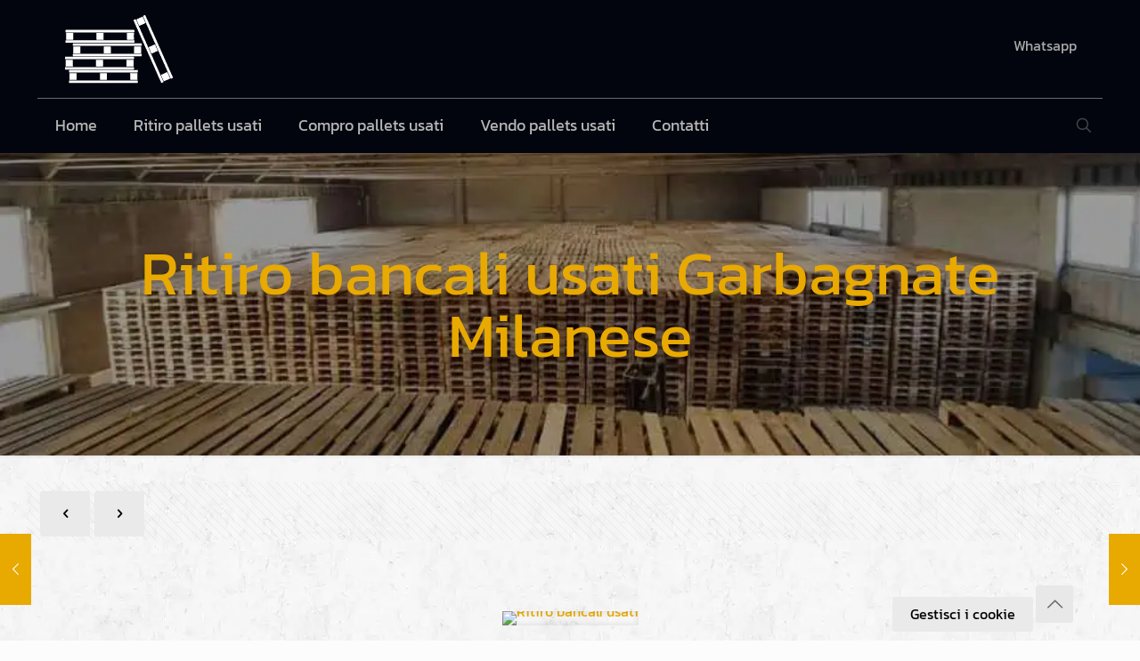

--- FILE ---
content_type: text/html; charset=UTF-8
request_url: https://ritirobancaliusati.com/ritiro-bancali-usati-garbagnate-milanese/
body_size: 41470
content:
<!DOCTYPE html>
<html lang="it-IT" class="no-js " >

<head>

<meta charset="UTF-8" />
<meta name='robots' content='index, follow, max-image-preview:large, max-snippet:-1, max-video-preview:-1' />
	<style>img:is([sizes="auto" i], [sizes^="auto," i]) { contain-intrinsic-size: 3000px 1500px }</style>
	<link rel='preconnect' href='https://spcdn.shortpixel.ai' >
<link rel='preconnect' href='https://cdn.trustindex.io' >
<link rel='dns-prefetch' href='//www.google-analytics.com'>
<link rel='dns-prefetch' href='//www.googletagmanager.com'>

<!-- Google Tag Manager -->
<script defer src="[data-uri]"></script>
<!-- End Google Tag Manager --><meta name="format-detection" content="telephone=no">
<meta name="viewport" content="width=device-width, initial-scale=1, maximum-scale=1" />
<link rel="shortcut icon" href="https://ritirobancaliusati.com/wp-content/uploads/2022/11/Img-Favicon-ritirobancaliusati.png" type="image/x-icon" />
<meta name="theme-color" content="#ffffff" media="(prefers-color-scheme: light)">
<meta name="theme-color" content="#ffffff" media="(prefers-color-scheme: dark)">

	<!-- This site is optimized with the Yoast SEO plugin v25.8 - https://yoast.com/wordpress/plugins/seo/ -->
	<title>Ritiro bancali usati Garbagnate Milanese, il servizio che cercavi!!!</title><link rel="preload" href="https://ritirobancaliusati.com/wp-content/uploads/2022/11/Img-Logo-menu.png" as="image" fetchpriority="high" /><link rel="preload" href="https://ritirobancaliusati.com/wp-content/uploads/2021/10/Bancali-img.jpg" as="image" imagesrcset="https://ritirobancaliusati.com/wp-content/uploads/2021/10/Bancali-img.jpg 1000w, https://ritirobancaliusati.com/wp-content/uploads/2021/10/Bancali-img-300x200.jpg 300w, https://ritirobancaliusati.com/wp-content/uploads/2021/10/Bancali-img-768x512.jpg 768w, https://ritirobancaliusati.com/wp-content/uploads/2021/10/Bancali-img-219x146.jpg 219w, https://ritirobancaliusati.com/wp-content/uploads/2021/10/Bancali-img-50x33.jpg 50w, https://ritirobancaliusati.com/wp-content/uploads/2021/10/Bancali-img-112x75.jpg 112w" imagesizes="(max-width:767px) 150px, 150px" fetchpriority="high" /><link rel="preload" href="https://ritirobancaliusati.com/wp-content/uploads/2021/10/Bancali-img-1000x480.jpg" as="image" fetchpriority="high" /><style id="perfmatters-used-css">@keyframes spin{from{transform:rotate(0deg);}to{transform:rotate(360deg);}}@keyframes blink{from{opacity:0;}50%{opacity:1;}to{opacity:0;}}@keyframes lswssp-spin{0%{transform:rotate(0deg);}100%{transform:rotate(360deg);}}a,abbr,acronym,address,applet,article,aside,audio,b,blockquote,body,canvas,caption,center,cite,code,del,details,dfn,div,em,embed,fieldset,figcaption,figure,footer,form,h1,h2,h3,h4,h5,h6,header,hgroup,html,i,iframe,img,ins,kbd,label,legend,li,mark,menu,nav,object,ol,output,p,pre,q,ruby,s,samp,section,span,strike,strong,summary,table,tbody,td,tfoot,th,thead,time,tr,tt,u,ul,var,video{margin:0;padding:0;border:0;font-size:100%;font:inherit;vertical-align:baseline;}article,aside,details,figcaption,figure,footer,header,hgroup,menu,nav,section{display:block;}body{line-height:1;}ol,ul{list-style:none;}body{--mfn-column-gap-top:0;--mfn-column-gap-bottom:40px;--mfn-column-gap-left:12px;--mfn-column-gap-right:12px;--mfn-article-box-decoration:#0089f7;--mfn-before-after-slider:#fff;--mfn-before-after-label:rgba(0,0,0,.25);--mfn-before-after-label-color:#fff;--mfn-blog-slider-date-bg:#f8f8f8;--mfn-blog-date-bg:#f8f8f8;--mfn-slider-arrow-size:40px;--mfn-contactbox-line:hsla(0,0%,100%,.2);--mfn-infobox-line:hsla(0,0%,100%,.2);--mfn-faq-line:rgba(0,0,0,.1);--mfn-clients-tiles:rgba(0,0,0,.08);--mfn-clients-tiles-hover:#0089f7;--mfn-offer-thumbs-nav:#0089f7;--mfn-timeline-date-bg:#f8f8f8;--mfn-sliding-box-bg:#0089f7;--mfn-tabs-border-width:1px;--mfn-tabs-border-color:rgba(0,0,0,.08);--mfn-shape-divider:#000;--mfn-icon-box-icon:#0089f7;--mfn-popup-tmpl-offset:30px;--mfn-exitbutton-font-size:16px;--mfn-exitbutton-size:30px;--mfn-exitbutton-item-size:16px;--mfn-exitbutton-offset-horizontal:0px;--mfn-wpml-arrow-size:10px;--mfn-sidemenu-always-visible-offset:400px;--mfn-button-font-family:inherit;--mfn-button-font-size:inherit;--mfn-button-font-weight:inherit;--mfn-button-font-style:inherit;--mfn-button-letter-spacing:inherit;--mfn-button-gap:10px;--mfn-button-padding:10px 20px;--mfn-button-border-width:0px;--mfn-button-border-style:solid;--mfn-button-border-radius:3px;--mfn-button-transition:.2s;--mfn-button-color:#626262;--mfn-button-color-hover:#626262;--mfn-button-icon-color:#626262;--mfn-button-icon-color-hover:#626262;--mfn-button-bg:#dbdddf;--mfn-button-bg-hover:#d3d3d3;--mfn-button-border-color:transparent;--mfn-button-border-color-hover:transparent;--mfn-button-box-shadow:unset;--mfn-button-theme-color:#fff;--mfn-button-theme-color-hover:#fff;--mfn-button-theme-icon-color:#0095eb;--mfn-button-theme-icon-color-hover:#007cc3;--mfn-button-theme-bg:#0095eb;--mfn-button-theme-bg-hover:#007cc3;--mfn-button-theme-border-color:transparent;--mfn-button-theme-border-color-hover:transparent;--mfn-button-theme-box-shadow:unset;--mfn-button-shop-color:#fff;--mfn-button-shop-color-hover:#fff;--mfn-button-shop-icon-color:#0095eb;--mfn-button-shop-icon-color-hover:#007cc3;--mfn-button-shop-bg:#161922;--mfn-button-shop-bg-hover:#030304;--mfn-button-shop-border-color:transparent;--mfn-button-shop-border-color-hover:transparent;--mfn-button-shop-box-shadow:unset;--mfn-button-action-color:#626262;--mfn-button-action-color-hover:#626262;--mfn-button-action-icon-color:#626262;--mfn-button-action-icon-color-hover:#626262;--mfn-button-action-bg:#dbdddf;--mfn-button-action-bg-hover:#d3d3d3;--mfn-button-action-border-color:transparent;--mfn-button-action-border-color-hover:transparent;--mfn-button-action-box-shadow:unset;}body.style-simple{--mfn-contactbox-line:hsla(0,0%,100%,.1);--mfn-infobox-line:hsla(0,0%,100%,.1);}img:not([src$=".svg"]){max-width:100%;height:auto;}html{height:100%;}body{-webkit-font-smoothing:antialiased;-webkit-text-size-adjust:100%;}*,:after,:before{box-sizing:inherit;-webkit-font-smoothing:antialiased;}h1,h2,h3,h4,h5,h6{margin-bottom:15px;}h1 a,h2 a,h3 a,h4 a,h5 a,h6 a{font-weight:inherit;}h1 a:hover,h2 a:hover,h3 a:hover,h4 a:hover,h5 a:hover,h6 a:hover{text-decoration:none;}p{margin:0 0 15px;}em,i{font-style:italic;}b,dt,strong{font-weight:700;}a,a:focus,a:visited{text-decoration:none;outline:0;}a:hover{text-decoration:underline;}p a,p a:visited{line-height:inherit;}.content_wrapper img,img.scale-with-grid{max-width:100%;height:auto;}iframe{max-width:100%;}button::-moz-focus-inner,input::-moz-focus-inner{border:0;padding:0;}.button,.wc-block-components-button:not(.is-link),.woocommerce a.added_to_cart,.wp-block-button__link,button,input[type=button],input[type=reset],input[type=submit]{display:inline-flex;align-items:center;justify-content:center;gap:var(--mfn-button-gap);position:relative;box-sizing:border-box;font-family:var(--mfn-button-font-family);font-size:var(--mfn-button-font-size);font-weight:var(--mfn-button-font-weight);font-style:var(--mfn-button-font-style);letter-spacing:var(--mfn-button-letter-spacing);line-height:1.2;padding:var(--mfn-button-padding);border-width:var(--mfn-button-border-width);border-style:var(--mfn-button-border-style);border-radius:var(--mfn-button-border-radius);outline:unset;text-decoration:none;cursor:pointer;overflow:hidden;transition:color var(--mfn-button-transition) ease-in-out,background-color var(--mfn-button-transition) ease-in-out,border-color var(--mfn-button-transition) ease-in-out;}.button:hover,.button[aria-expanded=true],.wc-block-components-button:not(.is-link):hover,.wc-block-components-button:not(.is-link)[aria-expanded=true],.woocommerce a.added_to_cart:hover,.woocommerce a.added_to_cart[aria-expanded=true],.wp-block-button__link:hover,.wp-block-button__link[aria-expanded=true],button:hover,button[aria-expanded=true],input[type=button]:hover,input[type=button][aria-expanded=true],input[type=reset]:hover,input[type=reset][aria-expanded=true],input[type=submit]:hover,input[type=submit][aria-expanded=true]{text-decoration:none;}.button.disabled,.button:disabled,.button[aria-disabled=true],.wc-block-components-button:not(.is-link).disabled,.wc-block-components-button:not(.is-link):disabled,.wc-block-components-button:not(.is-link)[aria-disabled=true],.woocommerce a.added_to_cart.disabled,.woocommerce a.added_to_cart:disabled,.woocommerce a.added_to_cart[aria-disabled=true],.wp-block-button__link.disabled,.wp-block-button__link:disabled,.wp-block-button__link[aria-disabled=true],button.disabled,button:disabled,button[aria-disabled=true],input[type=button].disabled,input[type=button]:disabled,input[type=button][aria-disabled=true],input[type=reset].disabled,input[type=reset]:disabled,input[type=reset][aria-disabled=true],input[type=submit].disabled,input[type=submit]:disabled,input[type=submit][aria-disabled=true]{cursor:not-allowed;opacity:.3;}@keyframes loading-spin{0%{transform:rotate(0deg);}to{transform:rotate(1turn);}}.button i,.wc-block-components-button:not(.is-link) i,.woocommerce a.added_to_cart i,.wp-block-button__link i,button i,input[type=button] i,input[type=reset] i,input[type=submit] i{transition:all var(--mfn-button-transition) ease-in-out;}.button,.widget a.button,.wp-block-button__link,button,input[type=button],input[type=reset]{background-color:var(--mfn-button-bg);border-color:var(--mfn-button-border-color);color:var(--mfn-button-color);box-shadow:var(--mfn-button-box-shadow);}.button i,.widget a.button i,.wp-block-button__link i,button i,input[type=button] i,input[type=reset] i{color:var(--mfn-button-icon-color);}.button:hover,.widget a.button:hover,.wp-block-button__link:hover,button:hover,input[type=button]:hover,input[type=reset]:hover{background-color:var(--mfn-button-bg-hover);border-color:var(--mfn-button-border-color-hover);color:var(--mfn-button-color-hover);}.button:hover i,.widget a.button:hover i,.wp-block-button__link:hover i,button:hover i,input[type=button]:hover i,input[type=reset]:hover i{color:var(--mfn-button-icon-color-hover);}.button_theme,input[type=submit]{background-color:var(--mfn-button-theme-bg);border-color:var(--mfn-button-theme-border-color);color:var(--mfn-button-theme-color);box-shadow:var(--mfn-button-theme-box-shadow);}.button_theme i,input[type=submit] i{color:var(--mfn-button-theme-icon-color);}.button_theme:hover,input[type=submit]:hover{background-color:var(--mfn-button-theme-bg-hover);border-color:var(--mfn-button-theme-border-color-hover);color:var(--mfn-button-theme-color-hover);}.button_theme:hover i,input[type=submit]:hover i{color:var(--mfn-button-theme-icon-color-hover);}@font-face{font-family:mfn-icons;src:url('https://spcdn.shortpixel.ai/spio/ret_img,q_cdnize,to_webp,s_webp/ritirobancaliusati.com/wp-content/themes/betheme/css/../fonts/mfn/icons.eot?3522148');src:url('https://spcdn.shortpixel.ai/spio/ret_img,q_cdnize,to_webp,s_webp/ritirobancaliusati.com/wp-content/themes/betheme/css/../fonts/mfn/icons.eot?3522148#iefix') format("embedded-opentype"),url('https://spcdn.shortpixel.ai/spio/ret_img,q_cdnize,to_webp,s_webp/ritirobancaliusati.com/wp-content/themes/betheme/css/../fonts/mfn/icons.woff2?3522148') format("woff2"),url('https://spcdn.shortpixel.ai/spio/ret_img,q_cdnize,to_webp,s_webp/ritirobancaliusati.com/wp-content/themes/betheme/css/../fonts/mfn/icons.woff?3522148') format("woff"),url('https://spcdn.shortpixel.ai/spio/ret_img,q_cdnize,to_webp,s_webp/ritirobancaliusati.com/wp-content/themes/betheme/css/../fonts/mfn/icons.ttf?3522148') format("truetype"),url('https://spcdn.shortpixel.ai/spio/ret_img,q_cdnize,to_webp,s_webp/ritirobancaliusati.com/wp-content/themes/betheme/css/../fonts/mfn/icons.svg?3522148#mfn-icons') format("svg");font-weight:400;font-style:normal;font-display:swap;}[class*=" icon-"]:before,[class^=icon-]:before{font-family:mfn-icons;font-style:normal;font-weight:400;speak:never;display:inline-block;text-decoration:inherit;width:1em;text-align:center;font-variant:normal;text-transform:none;line-height:1em;-webkit-font-smoothing:antialiased;-moz-osx-font-smoothing:grayscale;}.icon-clock:before{content:"";}.icon-heart-empty-fa:before{content:"";}.icon-heart-fa:before{content:"";}.icon-layout:before{content:"";}.icon-left-open:before{content:"";}.icon-left-open-big:before{content:"";}.icon-map:before{content:"";}.icon-phone:before{content:"";}.icon-right-open:before{content:"";}.icon-right-open-big:before{content:"";}.icon-up-open-big:before{content:"";}.icon-menu-fine:before{content:"";}.icon-search-fine:before{content:"";}.icon-cancel-fine:before{content:"";}.icon-x-twitter:before{content:"";}.icon-whatsapp:before{content:"";}.icon-facebook:before{content:"";}.icon-pinterest:before{content:"";}.icon-linkedin:before{content:"";}button::-moz-focus-inner{padding:0;border:0;}body{min-width:960px;}#Wrapper,body.admin-bar{position:relative;}#Wrapper{max-width:1240px;margin:0 auto;}.layout-full-width{padding:0;}.layout-full-width #Wrapper{max-width:100% !important;width:100% !important;margin:0 !important;}#Content{width:100%;padding-top:30px;z-index:0;position:relative;}.section{position:relative;box-sizing:border-box;}.container,.section_wrapper{max-width:1220px;height:100%;margin:0 auto;position:relative;}.container:after,.section_wrapper:after{clear:both;content:" ";display:block;height:0;visibility:hidden;width:100%;}.column,.columns{float:left;margin:0;}.the_content_wrapper{margin:0 1%;width:98%;}.has_content .the_content_wrapper{margin-bottom:15px;}.mcb-column,.mcb-wrap,.section{background-position:0 0;background-repeat:no-repeat;}.one-third.column{width:33.333%;}.one.column{width:100%;}.mcb-column-inner{position:relative;margin:var(--mfn-column-gap-top) var(--mfn-column-gap-right) var(--mfn-column-gap-bottom) var(--mfn-column-gap-left);}.container:after{clear:both;}.clearfix:after,.clearfix:before,.container:after{content:" ";display:block;height:0;visibility:hidden;}.clearfix:after,.clearfix:before{overflow:hidden;width:0;}.clear,.clearfix:after{clear:both;}.section[data-parallax="3d"]>.section_wrapper{flex-grow:1;width:100%;}.tr-content #Content,.tr-content #Wrapper,.tr-header #Wrapper{background:none;}.page-pager .mcb-column-inner,.post-pager .mcb-column-inner{margin-bottom:0 !important;}#Content .fixed-nav,.mfn-header-tmpl-burger-sidebar-opened .fixed-nav,.pager-single a span:after{display:none;}.fixed-nav{position:fixed;bottom:40px;height:80px;z-index:90;}.fixed-nav.fixed-nav-prev{left:0;}.fixed-nav.fixed-nav-next{right:0;}.fixed-nav .arrow{display:block;width:35px;font-size:15px;color:#fff;line-height:80px;text-align:center;}.fixed-nav .arrow,.fixed-nav .photo{height:80px;position:relative;z-index:92;}.fixed-nav .photo{width:80px;overflow:hidden;line-height:0;background-color:#eee;}.fixed-nav .desc{width:190px;padding:6px 15px;min-height:68px;background:#fff;z-index:91;}.fixed-nav .desc h6{margin-bottom:0;}.fixed-nav .desc i{display:inline-block;margin-right:2px;}.fixed-nav .desc i:before{margin-left:0;}.fixed-nav .desc .date{display:inline-block;width:100%;padding-top:3px;border-top-width:1px;border-top-style:solid;}.fixed-nav-prev .arrow,.fixed-nav-prev .desc,.fixed-nav-prev .photo{float:left;}.fixed-nav-prev .desc{margin-left:-335px;}.fixed-nav-prev:focus .desc,.fixed-nav-prev:hover .desc{margin-left:0;}.fixed-nav-next .arrow,.fixed-nav-next .desc,.fixed-nav-next .photo{float:right;}.fixed-nav-next .desc{margin-right:-335px;}.fixed-nav-next:focus .desc,.fixed-nav-next:hover .desc{margin-right:0;}.fixed-nav .desc,.fixed-nav .photo{transition:all .3s ease-in-out;}@media only screen and (max-width:1430px){.fixed-nav-prev .photo{position:static;margin-left:-115px;}.fixed-nav-prev:focus .photo,.fixed-nav-prev:hover .photo{margin-left:0;}.fixed-nav-next .photo{position:static;margin-right:-115px;}.fixed-nav-next:focus .photo,.fixed-nav-next:hover .photo{margin-right:0;}}#Header_wrapper{position:relative;}body:not(.template-slider) #Header_wrapper{background-repeat:no-repeat;background-position:top;}#Header{position:relative;}body:not(.template-slider) #Header{min-height:250px;}#Header .container{padding-left:var(--mfn-column-gap-left);padding-right:var(--mfn-column-gap-right);box-sizing:border-box;}#Top_bar{position:absolute;left:0;top:61px;width:100%;border-bottom:1px solid transparent;z-index:30;}#Top_bar .column{display:flex;margin-bottom:0;}#Top_bar .top_bar_left{position:relative;float:left;width:100%;}#Top_bar .logo{float:left;margin:0 30px 0 20px;}#Top_bar .logo h1{margin:0;}#Top_bar .logo:not(.text-logo) h1{line-height:0;font-size:0;margin:0;}#Top_bar #logo{display:block;height:60px;line-height:60px;padding:15px 0;box-sizing:content-box;}#Top_bar #logo:hover{text-decoration:none;}#Top_bar #logo img{vertical-align:middle;max-height:100%;}#Top_bar #logo img.logo-mobile,#Top_bar #logo img.logo-mobile-sticky,#Top_bar #logo img.logo-sticky{display:none;}#Top_bar #logo img[height]{width:auto;max-height:100% !important;}#Top_bar .menu_wrapper{float:left;z-index:201;}#Top_bar .secondary_menu_wrapper{display:none;}#Top_bar a.responsive-menu-toggle{display:none;position:absolute;right:15px;top:50%;margin-top:-17px;width:34px;height:34px;text-align:center;border-radius:3px;z-index:200;}#Top_bar a.responsive-menu-toggle i{font-size:22px;line-height:34px;}#Top_bar a.responsive-menu-toggle span{float:right;padding:10px 5px;line-height:14px;}#Top_bar .search_wrapper{position:absolute;left:50%;transform:translateX(-50%);top:calc(100% + 40px);display:none;z-index:205;width:100%;box-sizing:border-box;width:600px;max-width:80%;overflow:hidden;}#Top_bar .search_wrapper>form,.column_livesearch .mfn-live-search-wrapper>form{position:relative;}#Top_bar .search_wrapper input[type=text],.column_livesearch .mfn-live-search-wrapper input[type=text]{width:100%;margin:0;box-sizing:border-box;-webkit-box-shadow:0 0 0;box-shadow:0 0 0;padding:22px 30px 22px 60px;background:none;border-width:0;font-size:15px;color:rgba(0,0,0,.8);}#Top_bar .search_wrapper input[type=text]:focus,.column_livesearch .mfn-live-search-wrapper input[type=text]:focus{background-color:transparent !important;}#Top_bar .search_wrapper .icon_close,#Top_bar .search_wrapper .icon_search,.column_livesearch .mfn-live-search-wrapper .icon_search{position:absolute;top:50%;transform:translateY(-50%);}#Top_bar .search_wrapper .icon_search,.column_livesearch .mfn-live-search-wrapper .icon_search{left:15px;}#Top_bar .search_wrapper .icon_close{right:10px;}#Top_bar .search_wrapper,#Top_bar .top_bar_right .mfn-live-search-box,.column_livesearch .mfn-live-search-box,.column_livesearch .mfn-live-search-wrapper{background-color:#fff;box-shadow:0 10px 46px 0 rgba(1,7,39,.1);border-radius:4px;}#Top_bar .top_bar_right{float:right;position:relative;padding:0 20px;flex-shrink:0;}#Top_bar .top_bar_right .top_bar_right_wrapper{display:flex;align-items:center;height:100%;}#Top_bar .top_bar_right .top-bar-right-icon{display:flex;align-items:center;margin:0 5px;line-height:0;font-size:20px;text-decoration:none;}#Top_bar .top_bar_right .top_bar_right_wrapper>a:last-child{margin-right:0;}#Top_bar .top_bar_right .top-bar-right-icon svg{width:26px;}#Top_bar .top_bar_right .top-bar-right-icon svg .path{stroke:#444;}#Top_bar #menu{z-index:201;}#Top_bar .menu{z-index:202;}#Top_bar .menu>li{margin:0;z-index:203;display:block;float:left;}#Top_bar .menu>li:not(.mfn-megamenu-parent){position:relative;}#Top_bar .menu>li>a{display:block;line-height:60px;padding:15px 0;position:relative;}#Top_bar .menu>li>a:not(.menu-toggle):after{content:"";height:4px;width:100%;position:absolute;left:0;top:-4px;z-index:203;opacity:0;}#Top_bar .menu>li>a span:not(.description){display:block;line-height:60px;padding:0 20px;white-space:nowrap;border-right-width:1px;border-style:solid;}#Top_bar .menu>li>a span>span:not(.description){display:inline !important;padding:0 !important;}#Top_bar .menu>li:last-child>a span{border:0;}#Top_bar .menu>li>a:hover{text-decoration:none;}#Top_bar .menu>li.current-menu-ancestor>a:after,#Top_bar .menu>li.current-menu-item>a:after,#Top_bar .menu>li.current-menu-parent>a:after,#Top_bar .menu>li.current-page-parent>a:after,#Top_bar .menu>li.current_page_ancestor>a:after,#Top_bar .menu>li.current_page_item>a:after,#Top_bar .menu>li.hover>a:after{opacity:1;}#Top_bar .menu li ul{position:absolute;left:0;top:100%;z-index:205;margin:0;display:none;background-image:url('https://spcdn.shortpixel.ai/spio/ret_img,q_cdnize,to_webp,s_webp/ritirobancaliusati.com/wp-content/themes/betheme/css/../images/box_shadow.png');background-repeat:repeat-x;background-position:0 0;}#Top_bar .menu li>ul{box-shadow:2px 2px 2px 0 rgba(0,0,0,.03);-webkit-box-shadow:2px 2px 2px 0 rgba(0,0,0,.03);}#Top_bar .menu li ul li{padding:0;width:200px;position:relative;font-weight:400;}#Top_bar .menu li ul li a{padding:10px 20px;display:block;border-bottom:1px solid rgba(0,0,0,.05);}#Top_bar .menu li ul li a span{display:inline-block;position:relative;}#Top_bar .menu>li ul li.hover>a,#Top_bar .menu>li ul li a:hover{text-decoration:none;background:rgba(0,0,0,.06);}#Top_bar .menu li ul li ul{position:absolute;left:200px;top:0;z-index:204;}#Top_bar .menu li ul li a{-webkit-transition:all .2s ease-in-out;-moz-transition:all .2s ease-in-out;-o-transition:all .2s ease-in-out;-ms-transition:all .2s ease-in-out;transition:all .2s ease-in-out;}#Header .secondary-menu{z-index:221;}#Header .secondary-menu>li{margin:0;z-index:222;display:block;float:left;position:relative;padding:8px 9px;line-height:100%;-webkit-border-radius:4px;border-radius:4px;}#Header .secondary-menu>li>a{display:block;}#Header .secondary-menu>li>a:hover{text-decoration:none;}#Header .secondary-menu li ul{position:absolute;left:0;padding:7px;top:100%;z-index:223;margin:0;display:none;-webkit-border-radius:0 4px 4px 4px;border-radius:0 4px 4px 4px;}#Header .secondary-menu li ul li:last-child{border-bottom:0;}#Header .secondary-menu li ul li a{display:block;text-align:center;white-space:nowrap;padding:6px 8px;}#Header .secondary-menu li ul li a:hover{text-decoration:none;}#Header .secondary-menu>li>a{color:#a8a8a8;}#Header .secondary-menu>li.hover,#Header .secondary-menu li ul{background:#f9f9f9;}#Header .secondary-menu li ul li{border-bottom:1px solid rgba(0,0,0,.05);}#Header .secondary-menu li ul li a{color:#8b8b8b;}#Header .secondary-menu li ul li a:hover{color:#5f5f5f;background:hsla(0,0%,100%,.8);}.header-stack #Top_bar:not(.is-sticky) .top_bar_left{width:100% !important;}.header-stack #Header .top_bar_left,.header-stack #Header .top_bar_right{background-color:transparent;}.header-stack #Top_bar{position:static;background-color:#fff;}.header-stack #Top_bar .logo{width:100%;margin:0;padding:0 30px;text-align:left;border-bottom-width:1px;border-style:solid;-webkit-box-sizing:border-box;-moz-box-sizing:border-box;box-sizing:border-box;}.header-stack #Top_bar .logo #logo,.header-stack #Top_bar .logo .custom-logo-link{display:inline-block;height:auto;}.header-stack #Top_bar .menu_wrapper{clear:both;}.header-stack #Top_bar .menu_wrapper .menu>li>a{padding:0;}.header-stack #Top_bar .top_bar_right{position:absolute;right:0;bottom:0;top:auto;height:60px;}.header-stack #Top_bar .top_bar_right_wrapper{top:10px;}.header-stack #Top_bar .top_bar_right:before{display:none;}.header-stack #Top_bar .secondary_menu_wrapper{position:absolute;right:20px;top:35px;display:block;}#body_overlay{position:fixed;top:0;left:0;width:100%;height:120%;background:rgba(0,0,0,.6);z-index:9002;display:none;}body.mobile-side-slide{position:relative;overflow-x:visible;}#Side_slide{display:block;position:fixed;top:0;right:-250px;max-width:100%;width:250px;height:100%;overflow:auto;border-bottom-width:60px;border-bottom-style:solid;z-index:99999;z-index:100000;}#Side_slide .close-wrapper{height:60px;}#Side_slide .close-wrapper a.close{height:34px;width:34px;display:block;float:right;margin:13px 13px 0 0;}#Side_slide .close-wrapper a.close i{font-size:22px;line-height:34px;}#Side_slide .extras{padding:0 20px;}#Side_slide .extras .extras-wrapper{display:flex;align-items:center;flex-wrap:wrap;justify-content:center;margin-bottom:20px;}#Side_slide .extras .extras-wrapper a{display:flex;align-items:center;text-decoration:none;padding:5px;font-size:20px;}#Side_slide #menu{display:block !important;margin-bottom:20px;max-height:none !important;}#Side_slide #menu ul{width:100% !important;}#Side_slide #menu ul li{width:100%;position:relative;border-top:1px solid hsla(0,0%,100%,.03);}#Side_slide #menu>ul:last-child>li:last-child{border-bottom:1px solid hsla(0,0%,100%,.03);}#Side_slide #menu ul li a{display:block;padding:11px 5px 10px 20px;margin-right:50px;text-decoration:none;line-height:19px;}#Side_slide #menu ul li ul{display:none;background:hsla(0,0%,100%,.025);}#Side_slide #menu ul li ul li a{padding-left:35px;}#Side_slide #menu ul li ul li ul li a{padding-left:50px;}#Side_slide .lang-wrapper{margin-bottom:20px;text-align:center;display:none;}#Side_slide .lang-wrapper ul li{border-top:1px solid hsla(0,0%,100%,.03);}#Side_slide .lang-wrapper ul li:last-child{border-bottom:1px solid hsla(0,0%,100%,.03);}#Side_slide .lang-wrapper ul li a{display:block;padding:11px 20px 10px;text-decoration:none;line-height:19px;}#Side_slide .search-wrapper{margin-bottom:20px;position:relative;display:none;}#Side_slide .search-wrapper>form{position:relative;}#Side_slide .search-wrapper input.field{width:100%;background:none !important;border-width:1px 0;border-color:hsla(0,0%,100%,.05);line-height:20px;padding:10px 55px 10px 20px;box-sizing:border-box;box-shadow:0 0 0 0 transparent;}#Side_slide .search-wrapper a.submit{position:absolute;top:0;right:5px;font-size:20px;padding:10px;}#Side_slide .social{text-align:center;margin:0 20px 13px;}#Side_slide .social li{display:inline-block;margin:1px;}#Side_slide .social li a{display:block;padding:4px;text-decoration:none;font-size:15px;}#Side_slide{background-color:#191919;border-color:#191919;}#Side_slide,#Side_slide #menu ul li.submenu .menu-toggle,#Side_slide .search-wrapper input.field,#Side_slide a:not(.action_button){color:#a6a6a6;}#Side_slide #menu ul li.current-menu-ancestor>a,#Side_slide #menu ul li.current-menu-item>a,#Side_slide #menu ul li.current-menu-parent>a,#Side_slide #menu ul li.current-page-ancestor>a,#Side_slide #menu ul li.current-page-parent>a,#Side_slide #menu ul li.current_page_ancestor>a,#Side_slide #menu ul li.current_page_item>a,#Side_slide #menu ul li.hover>.menu-toggle,#Side_slide #menu ul li.hover>a,#Side_slide #menu ul li:hover>a,#Side_slide a.active,#Side_slide a:not(.action_button):hover{color:#fff;}#Subheader{background-color:rgba(0,0,0,.02);background-position:top;background-repeat:no-repeat;padding:30px 0;position:relative;}#Subheader .title{margin-bottom:0;width:70%;float:left;}#Subheader:after{content:"";height:3px;width:100%;display:block;position:absolute;left:0;bottom:-3px;z-index:1;box-shadow:inset 0 4px 3px -2px rgba(0,0,0,.06);}.subheader-both-center #Subheader .title{width:100%;text-align:center;}#Intro.parallax,.section[data-parallax="3d"]{overflow:hidden;display:flex;justify-content:center;}.post-nav{padding:10px 15px 4px 130px;margin-bottom:20px;background-image:url('https://spcdn.shortpixel.ai/spio/ret_img,q_cdnize,to_webp,s_webp/ritirobancaliusati.com/wp-content/themes/betheme/css/../images/stripes/stripes_5_b.png');-webkit-box-sizing:border-box;-moz-box-sizing:border-box;box-sizing:border-box;overflow:hidden;}.post-nav .next-prev-nav{float:left;}.post-nav .next-prev-nav li{float:left;margin-right:5px;}.post-nav .next-prev-nav a.button{margin:0;}.no-share .post-nav,.share-simple .post-nav{padding-left:15px;padding-right:15px;}a.mfn-love.loved i:first-child,a.mfn-love:not(.loved) i:last-child{display:none;}.post-header{margin-bottom:20px;}.post-header .button-love{width:99px;float:left;text-align:center;}.post-header .button-love a.mfn-love{display:inline-block;position:relative;padding-left:28px;font-size:17px;margin-top:25px;}.no-title .post-header .button-love a.mfn-love{margin-top:0;}.post-header .button-love a.mfn-love i{position:absolute;left:0;top:0;font-size:18px;}.post-header .button-love a.mfn-love:hover{text-decoration:none;}.post-header .button-love a.mfn-love i:last-child{opacity:0;-webkit-transition:all .3s ease-in-out;-moz-transition:all .3s ease-in-out;-o-transition:all .3s ease-in-out;-ms-transition:all .3s ease-in-out;transition:all .3s ease-in-out;}.post-header .button-love a.loved.mfn-love i:last-child,.post-header .button-love a:hover.mfn-love i:last-child{opacity:1;}.post-header .title_wrapper{margin-left:99px;border-left-width:1px;border-style:solid;padding-left:30px;}.post-header .title_wrapper h1{font-size:35px;line-height:35px;}.single-photo-wrapper .image_frame{margin-left:120px;}.single-photo-wrapper .image_frame iframe{width:100%;}.no-share .single-photo-wrapper .image_frame,.share-simple .single-photo-wrapper .image_frame{margin-left:0;}.single-photo-wrapper.image{text-align:center;}.single-photo-wrapper.image .image_frame{margin-left:0;display:inline-block;}.section-post-header .single-photo-wrapper.image .image_frame{max-width:80%;max-width:calc(100% - 130px);}.no-share .section-post-header .single-photo-wrapper.image .image_frame,.share-simple .section-post-header .single-photo-wrapper.image .image_frame{max-width:100%;}.section-post-related .section-related-adjustment{border-top-width:1px;border-style:solid;padding-top:20px;}.section-post-related .post-related{position:relative;width:33.333%;}.section-post-related .col-3 .post-related{width:33.333%;}.section-post-related .col-2 .post-related:nth-child(odd),.section-post-related .col-3 .post-related:nth-child(3n+1),.section-post-related .col-4 .post-related:nth-child(4n+1),.section-post-related .col-5 .post-related:nth-child(5n+1),.section-post-related .col-6 .post-related:nth-child(6n+1){clear:both;}.section-post-related .post-related .image_frame{margin-left:30px;margin-bottom:15px;}.section-post-related .post-related .date_label{position:absolute;left:0;top:30px;z-index:20;}.section-post-related .post-related hr{margin-left:30px;width:40%;}.section-post-related .post-related a.button{margin-left:30px;margin-bottom:0;}.section-post-related .post-related .image_frame iframe{width:100%;}.share-simple .post-header .title_wrapper{margin-left:0;padding-left:0;border-left-width:0;}.share-simple-wrapper{border-top:1px solid rgba(0,0,0,.08);padding:15px 0;text-align:left;}.share-simple-wrapper .share-label{margin-right:10px;}.share-simple-wrapper .icons{display:inline;}.share-simple-wrapper .icons a{padding:0 5px;color:#a8a8a8;}.share-simple-wrapper .icons .facebook:hover{color:#3b5998;}.share-simple-wrapper .icons .twitter:hover{color:#1da1f2;}.share-simple-wrapper .icons .linkedin:hover{color:#0077b5;}.share-simple-wrapper .icons .pinterest:hover{color:#bd081b;}.share-simple-wrapper .button-love{float:right;}.share-simple-wrapper .mfn-love{position:relative;display:inline-block;padding-left:24px;margin-left:5px;}.share-simple-wrapper .mfn-love i{position:absolute;left:0;top:0;font-size:16px;}.share-simple-wrapper .mfn-love:hover{text-decoration:none;}.share-simple-wrapper .mfn-love i:last-child{opacity:0;-webkit-transition:all .3s ease-in-out;-moz-transition:all .3s ease-in-out;-o-transition:all .3s ease-in-out;-ms-transition:all .3s ease-in-out;transition:all .3s ease-in-out;}.share-simple-wrapper .mfn-love.loved i:last-child,.share-simple-wrapper .mfn-love:hover i:last-child{opacity:1;}.widget{margin:30px 0;position:relative;}.widget:last-child:after{display:none;}.widget:after{content:"";display:block;position:absolute;bottom:0;width:1500px;height:0;visibility:visible;border-width:1px 0 0;border-style:solid;}.widget:not(.widget_block)>h3{font-size:18px;line-height:22px;}.wp-block-image img{height:auto;}#Footer{background-position:top;background-repeat:no-repeat;position:relative;}#Footer .widgets_wrapper{padding:15px 0;}#Footer .widgets_wrapper .mcb-column-inner{margin-bottom:0;}#Footer .widgets_wrapper .widget:after{display:none;}#Footer .footer_copy .one{margin-bottom:20px;padding-top:30px;min-height:33px;}#Footer .footer_copy .copyright{float:left;}#Footer .footer_copy .social{float:right;margin-right:20px;}#Footer .footer_copy .social li{display:inline-block;margin-right:6px;}#Footer .footer_copy .social li:last-child{margin-right:0;}#Footer .footer_copy .social li a{font-size:15px;line-height:15px;-webkit-transition:all .3s ease-in-out;-moz-transition:all .3s ease-in-out;-o-transition:all .3s ease-in-out;-ms-transition:all .3s ease-in-out;transition:all .3s ease-in-out;}.mfn-footer .footer_copy{border-top:1px solid hsla(0,0%,100%,.1);}.mfn-footer .footer_copy .social li a{color:hsla(0,0%,100%,.3);}.mfn-footer .footer_copy .social li a:hover{color:#fff;}.footer-copy-center #Footer .footer_copy{text-align:center;}.footer-copy-center #Footer .footer_copy .copyright{float:none;margin:0 0 10px;}.footer-copy-center #Footer .footer_copy #back_to_top{float:none;margin:-10px 0 10px;}.footer-copy-center #Footer .footer_copy .social,.footer-copy-center #Footer .footer_copy .social-menu{float:none;margin:0;}.footer_button{width:42px;height:42px;font-size:20px !important;padding:0;}#back_to_top{float:right;margin:-9px 0 0;}#back_to_top.sticky{position:fixed;right:75px;bottom:20px;z-index:9001;}.dark,.dark .feature_list ul li a,.dark .icon_box a .desc,.dark .icon_box a:hover .desc,.dark .list_item a:not(.icon_bar),.dark .list_item a:not(.icon_bar):hover,.dark .widget_recent_entries ul li a,.dark ul.timeline_items{color:#fff !important;}.dark .column a:not(.button){color:hsla(0,0%,100%,.66);}.dark a.content_link .title,.dark h1,.dark h1 a,.dark h1 a:hover,.dark h2,.dark h2 a,.dark h2 a:hover,.dark h3,.dark h3 a,.dark h3 a:hover,.dark h4,.dark h4 a,.dark h4 a:hover,.dark h5,.dark h5 a,.dark h5 a:hover,.dark h6,.dark h6 a,.dark h6 a:hover{color:#fff;}.dark .article_box .desc_wrapper p,.dark .chart_box:before,.dark .comments,.dark .fixed-nav .desc h6,.dark .format-link .post-title .icon-link,.dark .how_it_works .image,.dark .icon_box.has_border:after,.dark .idea_box,.dark .list_item .circle,.dark .mcb-sidebar,.dark .opening_hours,.dark .opening_hours .opening_hours_wrapper li,.dark .portfolio_group.list .portfolio-item,.dark .portfolio_group .portfolio-item .desc .details-wrapper,.dark .post-footer .post-links,.dark .post-header .title_wrapper,.dark .pricing-box,.dark .promo_box.has_border:after,.dark .Recent_posts ul li .desc h6,.dark .section-post-related .section-related-adjustment,.dark .share_wrapper,.dark .team_list .bq_wrapper,.dark .widget:after,.dark .widget_recent_entries ul li a,.dark .woocommerce .product .related.products,.dark .woocommerce .product div.entry-summary h1.product_title:after,.dark .woocommerce .quantity input.qty,.dark .woocommerce .widget_best_sellers li,.dark .woocommerce .widget_featured_products li,.dark .woocommerce .widget_layered_nav li,.dark .woocommerce .widget_onsale li,.dark .woocommerce .widget_products li,.dark .woocommerce .widget_random_products li,.dark .woocommerce .widget_recent_products li,.dark .woocommerce .widget_recent_reviews li,.dark .woocommerce .widget_recently_viewed_products li,.dark .woocommerce .widget_shopping_cart ul.product_list_widget li,.dark .woocommerce .widget_top_rated_products li,.dark a.content_link,.dark a.icon_bar,.dark dl>dd,.dark dl>dt,.dark input[type=email],.dark input[type=password],.dark input[type=tel],.dark input[type=text],.dark select,.dark table td,.dark table th,.dark textarea{border-color:hsla(0,0%,100%,.08);}.dark #comments .commentlist>li .comment-author .says,.dark .article_box .desc_wrapper p,.dark .blockquote p.author span,.dark .button-love a .label,.dark .chart_box p,.dark .counter .desc_wrapper .title,.dark .fancy_heading .inside,.dark .fancy_heading_line .slogan,.dark .filters_buttons li.label,.dark .fixed-nav .desc .date,.dark .pager-single a,.dark .pager .pages a,.dark .post-footer,.dark .post-footer a span.label,.dark .post-meta,.dark .post-meta a,.dark .pricing-box .plan-header .price sup.period,.dark .pricing-box .plan-header p.subtitle,.dark .product_meta .posted_in,.dark .Recent_posts ul li a .desc .date,.dark .shipping-calculator-button:after,.dark .shop-filters .woocommerce-result-count,.dark .shop_slider .shop_slider_ul .item_wrapper .price del,.dark .team .desc_wrapper p.subtitle,.dark .testimonials_slider .testimonials_slider_ul li .author span,.dark .testimonials_slider .testimonials_slider_ul li .author span a,.dark .tp_recent_tweets .twitter_time,.dark .widget_price_filter .price_label,.dark .widget_recent_entries ul li .post-date,.dark .widget_shopping_cart ul.product_list_widget li dl,.dark .woocommerce .shop_table .product-name .variation>dd,.dark .woocommerce ul.product_list_widget li .quantity{color:#dedede;}.dark hr{background-color:hsla(0,0%,100%,.08);color:hsla(0,0%,100%,.08);}.dark .column_column ol,.dark .column_column ul,.dark .list_item.lists_2 .list_icon i,.dark .the_content_wrapper ol,.dark .the_content_wrapper ul{color:#fff;}.image_frame,.wp-caption{display:block;overflow:hidden;margin:0;border-style:solid;border-width:0;max-width:100%;line-height:0;box-sizing:border-box;}.image_frame .image_wrapper,.wp-caption img{box-sizing:border-box;}.image_frame a,.wp-caption a{display:block;-webkit-tap-highlight-color:transparent;}.the_content_wrapper .image_frame,.the_content_wrapper .wp-caption{margin-bottom:20px;}.image_frame .image_wrapper{position:relative;overflow:hidden;}.image_frame .image_wrapper .mask{position:absolute;left:0;width:100%;height:100%;z-index:2;}.image_frame .image_wrapper img:not(.ls-l){position:relative;top:0;-webkit-transform:scale(1);-moz-transform:scale(1);-o-transform:scale(1);transform:scale(1);}.image_frame.hover .image_wrapper img,.image_frame:focus .image_wrapper img,.image_frame:hover .image_wrapper img{top:-15px;}.image_frame .image_wrapper .mask:after{content:"";display:block;position:absolute;left:0;width:100%;height:100%;z-index:3;opacity:0;}.image_frame.hover .image_wrapper .mask:after,.image_frame:focus .image_wrapper .mask:after,.image_frame:hover .image_wrapper .mask:after{opacity:1;}.image_frame .image_wrapper .image_links{display:flex;width:100%;height:60px;position:absolute;left:0;bottom:-60px;z-index:4;overflow:hidden;}.image_frame.hover .image_wrapper .image_links,.image_frame:focus .image_wrapper .image_links,.image_frame:hover .image_wrapper .image_links{bottom:0;}.image_frame .image_wrapper .image_links a{display:flex;justify-content:center;align-items:center;flex:1;position:relative;width:100%;border-style:solid;border-color:transparent;}.image_frame .image_wrapper .image_links a:not(:last-child){border-right-width:1px;}.image_frame .image_wrapper .image_links a svg{width:32px;}@keyframes spin{to{-webkit-transform:rotate(1turn);transform:rotate(1turn);}}.image_frame .image_wrapper .image_links,.image_frame .image_wrapper .mask:after,.image_frame .image_wrapper img{-webkit-transition:all .3s ease-in-out;transition:all .3s ease-in-out;}.image_frame .image_wrapper .image_links a{-webkit-transition:all .1s ease-in-out;transition:all .1s ease-in-out;}@keyframes if-overlay-animation{0%{opacity:0;}to{opacity:1;}}.image_frame .image_wrapper .image_links a{background-color:#fff;}.image_frame .image_wrapper .image_links a .path{stroke:#161922;}.image_frame .image_wrapper .image_links a:focus,.image_frame .image_wrapper .image_links a:hover{background-color:#fff;}.image_frame .image_wrapper .image_links a:hover .path{stroke:#0089f7;}.image_frame .image_wrapper .image_links a{box-shadow:inset -1px 0 0 0 transparent;}@keyframes if-modern-overlay-animation{0%{opacity:0;transform:translateY(10px);}to{opacity:1;transform:translateY(0);}}hr{display:block;border:none;outline:none;height:1px;width:100%;}.elementor-element[data-widget_type*=mfn] hr,.hr_dots,.hr_wide,.hr_zigzag,hr{margin:0 auto 15px;clear:both;}fieldset,form{margin-bottom:0;}textarea{min-height:60px;line-height:20px;}input[type=checkbox],input[type=checkbox]~label{display:inline;}input[type=date],input[type=email],input[type=number],input[type=password],input[type=search],input[type=tel],input[type=text],input[type=url],select,textarea{padding:10px;outline:none;width:230px;max-width:100%;display:block;margin:0 0 20px;font-size:15px;border-width:1px;border-style:solid;border-radius:0;box-sizing:border-box;-webkit-appearance:none;}input[hidden],select[hidden],textarea[hidden]{display:none;}input[type=date]::-webkit-datetime-edit{font-size:15px;line-height:19px;}input[type=date]::-webkit-calendar-picker-indicator{font-size:80%;}ul{list-style:none outside;}.column_column ul,.column_helper ul,.column_post_content ul,.column_product_content .source-editor ul,.column_product_short_description ul,.column_visual ul,.elementor-widget-text-editor ul,.icon_box ul,.mfn-acc ul,.mfn-toggle .toggle-content ul,.post-excerpt ul,.the_content_wrapper ul,.ui-tabs-panel ul{list-style:disc outside;margin:0 0 15px 30px;}.column_column ol li,.column_column ul li,.column_helper ol li,.column_helper ul li,.column_post_content ol li,.column_post_content ul li,.column_product_content .source-editor ul li,.column_product_short_description ol li,.column_product_short_description ul li,.column_visual ol li,.column_visual ul li,.elementor-widget-text-editor ol li,.elementor-widget-text-editor ul li,.icon_box ol li,.icon_box ul li,.mfn-acc ol li,.mfn-acc ul li,.mfn-toggle .toggle-content ol li,.mfn-toggle .toggle-content ul li,.post-excerpt ol li,.post-excerpt ul li,.the_content_wrapper ol li,.the_content_wrapper ul li,.ui-tabs-panel ol li,.ui-tabs-panel ul li{margin-bottom:10px;}.column_column ol li ol,.column_column ul li ul,.column_helper ol li ol,.column_helper ul li ul,.column_post_content ol li ol,.column_post_content ul li ul,.column_product_short_description ol li ol,.column_product_short_description ul li ul,.column_visual ol li ol,.column_visual ul li ul,.icon_box ol li ol,.icon_box ul li ul,.mfn-acc ol li ol,.mfn-acc ul li ul,.mfn-toggle .toggle-content ol li ol,.mfn-toggle .toggle-content ul li ul,.post-excerpt ol li ol,.post-excerpt ul li ul,.the_content_wrapper ol li ol,.the_content_wrapper ul li ul,.ui-tabs-panel ol li ol,.ui-tabs-panel ul li ul{margin-top:10px;margin-bottom:0;}.date_label,.timeline_items>li h3 span{font-size:12px;line-height:18px;display:inline-block;padding:2px 5px;-webkit-border-radius:4px;border-radius:4px;background-image:url('https://spcdn.shortpixel.ai/spio/ret_img,q_cdnize,to_webp,s_webp/ritirobancaliusati.com/wp-content/themes/betheme/css/../images/stripes/stripes_3_b.png');}.date_label:after,.timeline_items>li h3 span:after{content:"";display:block;position:absolute;right:-5px;top:6px;width:0;height:0;border-color:transparent;border-style:solid;border-width:5.5px 0 5.5px 5px;}.date_label{background-color:#f8f8f8;color:#a8a8a8;}.date_label:after{border-left-color:#f8f8f8;}::-moz-selection{color:#fff;}::selection{color:#fff;}#comments>:first-child,#edd_checkout_cart td,#edd_checkout_cart th,.accordion .question,.accordion .question.active .title,.accordion .question .title:before,.article_box .desc_wrapper p,.chart_box:before,.column_opening_hours .mcb-item-opening_hours-inner,.column_pricing_item .mcb-item-pricing_item-inner,.fixed-nav .desc .date,.format-link .post-title .icon-link,.header-stack #Top_bar .logo,.how_it_works .image,.icon_box.has_border:after,.idea_box,.Latest_news ul li .desc_footer,.Latest_news ul li .photo,.list_item .circle,.mcb-sidebar,.offer_thumb.bottom .slider_pagination a,.offer_thumb .slider_pagination,.offer_thumb .slider_pagination a,.opening_hours .opening_hours_wrapper li,.portfolio_group.list .portfolio-item,.portfolio_group .portfolio-item .desc .details-wrapper,.post-footer .post-links,.post-header .title_wrapper,.promo_box.has_border:after,.Recent_posts ul li .desc h6,.section-post-related .section-related-adjustment,.share_wrapper,.style-simple #Filters .filters_wrapper ul,.style-simple .faq .question,.team_list .bq_wrapper,.widget:after,.widget_recent_entries ul li a,.woocommerce .product .related.products,.woocommerce .product .upsells.products,.woocommerce .product div.entry-summary h1.product_title:after,.woocommerce .quantity input.qty,.woocommerce .widget_best_sellers li,.woocommerce .widget_featured_products li,.woocommerce .widget_layered_nav li,.woocommerce .widget_onsale li,.woocommerce .widget_products li,.woocommerce .widget_random_products li,.woocommerce .widget_recent_products li,.woocommerce .widget_recent_reviews li,.woocommerce .widget_recently_viewed_products li,.woocommerce .widget_shopping_cart ul.product_list_widget li,.woocommerce .widget_top_rated_products li,a.content_link,a.icon_bar,dl>dd,dl>dt,input[type=date],input[type=email],input[type=number],input[type=password],input[type=search],input[type=tel],input[type=text],input[type=url],select,table td,table th,textarea{border-color:rgba(0,0,0,.08);}.woocommerce .quantity input.qty,input[type=date],input[type=email],input[type=number],input[type=password],input[type=search],input[type=tel],input[type=text],input[type=url],select,textarea{background-color:#fff;color:#626262;box-shadow:inset 0 0 2px 2px rgba(0,0,0,.02);}input[type=date]:focus,input[type=email]:focus,input[type=number]:focus,input[type=password]:focus,input[type=search]:focus,input[type=tel]:focus,input[type=text]:focus,input[type=url]:focus,select:focus,textarea:focus{background-color:#e9f5fc;border-color:#d5e5ee;color:#1982c2;}hr{background-color:rgba(0,0,0,.08);color:rgba(0,0,0,.08);}#Top_bar .menu>li>a span{border-color:rgba(0,0,0,.05);}#comments .commentlist>li .photo,.author-box .avatar-wrapper,.content_slider .content_slider_ul .slick-list,.edd_download_image,.google-map,.icon_box .icon_wrapper,.image_frame,.wp-caption{border-color:#f8f8f8;}.icon_box .icon_wrapper:before,.image_frame .image_wrapper,.wp-caption img{border-color:#e2e2e2;}.edd_download_image:after,.image_frame .image_wrapper .mask{box-shadow:inset 0 0 5px 2px rgba(0,0,0,.07);}.image_frame .image_wrapper .mask:after{background:rgba(0,0,0,.15);}@keyframes mfn-popup-open{0%{opacity:0;margin-top:-100px;}to{opacity:1;margin-top:0;}}.mfn-close-icon{z-index:5;display:flex;justify-content:center;align-items:center;width:40px;height:40px;font-size:20px;cursor:pointer;text-decoration:none !important;}.mfn-close-icon .icon{color:rgba(0,0,0,.3);display:inline-block;transition:all .3s ease-in-out;}.mfn-close-icon:hover .icon{color:rgba(0,0,0,.8);transform:rotate(180deg);}.section_wrapper{display:flex;align-items:flex-start;flex-wrap:wrap;box-sizing:content-box;}@keyframes mfnShowSticky{0%{top:-100%;}to{top:0;}}@keyframes mfnPBSFadeIn{0%{opacity:0;transform:scale(.98);}to{opacity:1;transform:scale(1);}}@-webkit-keyframes mfnPBSFadeIn{0%{opacity:0;transform:scale(.98);}to{opacity:1;transform:scale(1);}}@keyframes mfnPBSFadeOut{0%{opacity:1;transform:scale(1);}to{opacity:0;transform:scale(.98);}}@-webkit-keyframes mfnPBSFadeOut{0%{opacity:1;transform:scale(1);}to{opacity:0;transform:scale(.98);}}@keyframes mfnSubmenuFadeIn{0%{opacity:0;}to{opacity:1;}}@-webkit-keyframes mfnSubmenuFadeIn{0%{opacity:0;}to{opacity:1;}}@keyframes mfnSubmenuFadeInUp{0%{opacity:0;transform:translateY(20px);}to{opacity:1;transform:translateY(0);}}@-webkit-keyframes mfnSubmenuFadeInUp{0%{opacity:0;transform:translateY(20px);}to{opacity:1;transform:translateY(0);}}@keyframes mfnMmSubmenuFadeIn{0%{opacity:0;}to{top:1;}}@-webkit-keyframes mfnMmSubmenuFadeIn{0%{opacity:0;}to{top:1;}}@keyframes mfnMmSubmenuFadeInUp{0%{opacity:0;transform:translateY(20px);}to{top:1;transform:translateY(0);}}@-webkit-keyframes mfnMmSubmenuFadeInUp{0%{opacity:0;transform:translateY(20px);}to{top:1;transform:translateY(0);}}body{--mfn-swiper-pagination-bullet-active-color:#007aff;--mfn-swiper-pagination-bullet-inactive-color:#000;--mfn-swiper-pagination-bullet-width:10px;--mfn-swiper-pagination-bullet-height:10px;--mfn-swiper-pagination-spacing:20px;--mfn-swiper-arrow-width:auto;--mfn-swiper-arrow-height:auto;--mfn-swiper-arrow-size:50px;--mfn-swiper-arrow-spacing:20px;}@keyframes mfnpopupfade-in{0%{opacity:0;}to{opacity:1;}}@keyframes mfnpopupzoom-in{0%{transform:scale(.9);}to{transform:scale(1);}}@keyframes mfnpopupfade-in-up{0%{transform:translateY(100px);}to{transform:translateY(0);}}@keyframes mfnpopupfade-in-down{0%{transform:translateY(-100px);}to{transform:translateY(0);}}@keyframes mfnpopupfade-in-left{0%{transform:translateX(100px);}to{transform:translateX(0);}}@keyframes mfnpopupfade-in-right{0%{transform:translateX(-100px);}to{transform:translateX(0);}}.mfn-query-pagination-dots ul li .page-numbers:not(.prev,.next){text-indent:-999px;overflow:hidden;display:flex;align-items:center;}.mfn-query-pagination-dots ul li .page-numbers:not(.prev,.next):before{content:"";display:block;width:10px;height:10px;border-radius:50%;background-color:var(--mfn-pagination-items-color);}.mfn-query-pagination-loadmore ul li .page-numbers:not(.next),.mfn-query-pagination-prevnext ul li .page-numbers:not(.prev,.next){display:none;}@keyframes hotspot-marker-pulse{0%{outline:0 solid var(--mfn-image-hotspot-marker-default-pulse-bg);}to{outline:15px solid transparent;}}@keyframes hotspot-marker-icon-pulse{0%{outline:0 solid var(--mfn-image-hotspot-marker-icon-pulse-bg);}to{outline:15px solid transparent;}}@keyframes hotspot-marker-text-pulse{0%{outline:0 solid var(--mfn-image-hotspot-marker-text-pulse-bg);}to{outline:15px solid transparent;}}@keyframes hotspot-marker-scale{0%{transform:scale(1);}60%{transform:scale(1.15);}to{transform:scale(1);}}@keyframes hotspot-marker-bounce{0%{transform:translateY(0);}50%{transform:translateY(-15%);}to{transform:translateY(0);}}@-webkit-keyframes fa-spin{0%{-webkit-transform:rotate(0deg);transform:rotate(0deg);}to{-webkit-transform:rotate(1turn);transform:rotate(1turn);}}@keyframes fa-spin{0%{-webkit-transform:rotate(0deg);transform:rotate(0deg);}to{-webkit-transform:rotate(1turn);transform:rotate(1turn);}}@font-face{font-family:Font Awesome\ 5 Brands;font-style:normal;font-weight:400;font-display:block;src:url('https://spcdn.shortpixel.ai/spio/ret_img,q_cdnize,to_webp,s_webp/ritirobancaliusati.com/wp-content/themes/betheme/fonts/fontawesome/fa-brands-400.eot');src:url('https://spcdn.shortpixel.ai/spio/ret_img,q_cdnize,to_webp,s_webp/ritirobancaliusati.com/wp-content/themes/betheme/fonts/fontawesome/fa-brands-400.eot?#iefix') format("embedded-opentype"),url('https://spcdn.shortpixel.ai/spio/ret_img,q_cdnize,to_webp,s_webp/ritirobancaliusati.com/wp-content/themes/betheme/fonts/fontawesome/fa-brands-400.woff2') format("woff2"),url('https://spcdn.shortpixel.ai/spio/ret_img,q_cdnize,to_webp,s_webp/ritirobancaliusati.com/wp-content/themes/betheme/fonts/fontawesome/fa-brands-400.woff') format("woff"),url('https://spcdn.shortpixel.ai/spio/ret_img,q_cdnize,to_webp,s_webp/ritirobancaliusati.com/wp-content/themes/betheme/fonts/fontawesome/fa-brands-400.ttf') format("truetype"),url('https://spcdn.shortpixel.ai/spio/ret_img,q_cdnize,to_webp,s_webp/ritirobancaliusati.com/wp-content/themes/betheme/fonts/fontawesome/fa-brands-400.svg#fontawesome') format("svg");}@font-face{font-family:Font Awesome\ 5 Free;font-style:normal;font-weight:400;font-display:block;src:url('https://spcdn.shortpixel.ai/spio/ret_img,q_cdnize,to_webp,s_webp/ritirobancaliusati.com/wp-content/themes/betheme/fonts/fontawesome/fa-regular-400.eot');src:url('https://spcdn.shortpixel.ai/spio/ret_img,q_cdnize,to_webp,s_webp/ritirobancaliusati.com/wp-content/themes/betheme/fonts/fontawesome/fa-regular-400.eot?#iefix') format("embedded-opentype"),url('https://spcdn.shortpixel.ai/spio/ret_img,q_cdnize,to_webp,s_webp/ritirobancaliusati.com/wp-content/themes/betheme/fonts/fontawesome/fa-regular-400.woff2') format("woff2"),url('https://spcdn.shortpixel.ai/spio/ret_img,q_cdnize,to_webp,s_webp/ritirobancaliusati.com/wp-content/themes/betheme/fonts/fontawesome/fa-regular-400.woff') format("woff"),url('https://spcdn.shortpixel.ai/spio/ret_img,q_cdnize,to_webp,s_webp/ritirobancaliusati.com/wp-content/themes/betheme/fonts/fontawesome/fa-regular-400.ttf') format("truetype"),url('https://spcdn.shortpixel.ai/spio/ret_img,q_cdnize,to_webp,s_webp/ritirobancaliusati.com/wp-content/themes/betheme/fonts/fontawesome/fa-regular-400.svg#fontawesome') format("svg");}@font-face{font-family:Font Awesome\ 5 Free;font-style:normal;font-weight:900;font-display:block;src:url('https://spcdn.shortpixel.ai/spio/ret_img,q_cdnize,to_webp,s_webp/ritirobancaliusati.com/wp-content/themes/betheme/fonts/fontawesome/fa-solid-900.eot');src:url('https://spcdn.shortpixel.ai/spio/ret_img,q_cdnize,to_webp,s_webp/ritirobancaliusati.com/wp-content/themes/betheme/fonts/fontawesome/fa-solid-900.eot?#iefix') format("embedded-opentype"),url('https://spcdn.shortpixel.ai/spio/ret_img,q_cdnize,to_webp,s_webp/ritirobancaliusati.com/wp-content/themes/betheme/fonts/fontawesome/fa-solid-900.woff2') format("woff2"),url('https://spcdn.shortpixel.ai/spio/ret_img,q_cdnize,to_webp,s_webp/ritirobancaliusati.com/wp-content/themes/betheme/fonts/fontawesome/fa-solid-900.woff') format("woff"),url('https://spcdn.shortpixel.ai/spio/ret_img,q_cdnize,to_webp,s_webp/ritirobancaliusati.com/wp-content/themes/betheme/fonts/fontawesome/fa-solid-900.ttf') format("truetype"),url('https://spcdn.shortpixel.ai/spio/ret_img,q_cdnize,to_webp,s_webp/ritirobancaliusati.com/wp-content/themes/betheme/fonts/fontawesome/fa-solid-900.svg#fontawesome') format("svg");}body{--mfn-tabs-border-width:1px;}html{overflow-x:hidden;}@media only screen and (max-width:1239px){a[href^=tel]{text-decoration:none;}a[href^=tel]:not(.action_button):not(.button){color:inherit;}}@media only screen and (min-width:960px) and (max-width:1239px){body{min-width:0;}#Wrapper{max-width:960px;}.container,.section_wrapper,.with_aside .content_wrapper{max-width:940px;}}@media only screen and (max-width:959px){.section{background-attachment:scroll !important;}}@media only screen and (min-width:768px) and (max-width:959px){body{min-width:0;}#Wrapper{max-width:728px;}.container,.section_wrapper,.with_aside .content_wrapper{max-width:708px;}.tablet-one-third.column{width:33.333%;}#Subheader .title{width:100%;}}@media only screen and (max-width:767px){body{min-width:0;}body.responsive-overflow-x-mobile{overflow-x:hidden;}.container .column,.section_wrapper .column,.section_wrapper .mcb-wrap{margin:0;width:100%;clear:both;}.four.columns,.sections_group{margin:0;width:100% !important;clear:both;}.container,.content_wrapper .section_wrapper,.four.columns .widget-area{max-width:700px !important;}.content_wrapper .section:not(.full-width)>.section_wrapper .section_wrapper{padding-left:0 !important;padding-right:0 !important;}.content_wrapper .mcb-column-inner{margin:0 0 20px;}.mobile-one.column{width:100%;}.widget:after{width:100%;}.mobile-tr-header .header_placeholder,body:not(.mobile-sticky) .header_placeholder{height:0 !important;}#Action_bar,#Top_bar{background-color:#fff !important;position:static;}#Top_bar .container{max-width:100% !important;padding:0 !important;}#Top_bar .column{flex-wrap:wrap;}#Top_bar .top_bar_left{float:none;width:100% !important;background:none !important;}#Top_bar .top_bar_right{width:100%;}#Top_bar a.responsive-menu-toggle{top:40px;right:10px;}#Top_bar .menu_wrapper{float:left !important;width:100%;margin:0 !important;}#Top_bar #menu{float:left;position:static !important;width:100% !important;}#Top_bar .logo{position:static;float:left;width:100%;text-align:center;margin:0;}#Top_bar .logo #logo,#Top_bar .logo .custom-logo-link{padding:0 !important;margin:10px 50px;}#Top_bar #logo img.logo-main{display:none;}#Top_bar #logo img.logo-mobile{display:inline-block;}#Top_bar #logo img.logo-mobile-sticky{display:none;}#Top_bar .top_bar_right{float:none;padding:5px 10px;}#Top_bar .top_bar_right .top_bar_right_wrapper{flex-wrap:wrap;justify-content:center;}#Top_bar .top_bar_right .top-bar-right-button,#Top_bar .top_bar_right .top-bar-right-icon,#Top_bar .top_bar_right .wpml-languages{margin:5px;}#Top_bar .search_wrapper,#Top_bar .top_bar_right .mfn-live-search-box{z-index:10000;}.mobile-icon-action-hide #Top_bar .action_button,.mobile-icon-action-ss #Top_bar .action_button,.mobile-icon-cart-hide #Top_bar .top-bar-right-icon-cart,.mobile-icon-cart-ss #Top_bar .top-bar-right-icon-cart,.mobile-icon-search-hide #Top_bar .top-bar-right-icon-search,.mobile-icon-search-ss #Top_bar .top-bar-right-icon-search,.mobile-icon-user-hide #Top_bar .top-bar-right-icon-user,.mobile-icon-user-ss #Top_bar .top-bar-right-icon-user,.mobile-icon-wishlist-hide #Top_bar .top-bar-right-icon-wishlist,.mobile-icon-wishlist-ss #Top_bar .top-bar-right-icon-wishlist,.mobile-icon-wpml-hide #Top_bar .wpml-languages,.mobile-icon-wpml-ss #Top_bar .wpml-languages{display:none !important;}.header-stack #Top_bar .logo{padding:0;text-align:center !important;border-bottom:unset;}.header-stack #Top_bar .logo #logo,.header-stack #Top_bar .logo .custom-logo-link{display:block;}.header-stack #Top_bar a.responsive-menu-toggle{position:absolute !important;margin-top:-17px !important;}.header-stack #Top_bar .secondary_menu_wrapper{display:none;}.header-stack #Top_bar .top_bar_right{position:static;height:auto;padding:0;}.mobile-header-mini #Top_bar{top:0;}.mobile-header-mini #Top_bar .container{max-width:100% !important;}.mobile-header-mini #Top_bar .top_bar_left{float:left;position:static;}.mobile-header-mini #Top_bar .logo{width:auto;float:left;margin-left:15px;border:none;}.mobile-header-mini #Top_bar #logo,.mobile-header-mini #Top_bar .custom-logo-link{height:60px !important;line-height:60px !important;margin:0;}.mobile-header-mini #Top_bar a.responsive-menu-toggle{top:30px !important;left:auto;right:10px;margin-top:-17px;}.mobile-header-mini #Top_bar .top_bar_right{width:unset;height:100%;max-height:60px;position:absolute;top:0;right:54px;background:none;padding:0;}.mobile-header-mini #Top_bar #search_button{margin-left:0;margin-right:0;}.mobile-header-mini #Top_bar #menu{padding-bottom:10px;}.mobile-header-mini #Top_bar #menu ul li a span{line-height:44px;}#Subheader .title{width:100%;}#Footer .footer_copy,#Footer .widgets_wrapper.center{text-align:center;}#Footer .footer_copy .copyright{float:none;margin:0 0 10px;}#Footer .footer_copy .social,#Footer .footer_copy .social-menu{float:none;margin:0;}#back_to_top{float:none;margin:-10px 0 10px;}#back_to_top.in_footer,#back_to_top.sticky{right:20px !important;margin:0;}.post-header .button-love{width:69px;}.post-header .title_wrapper{margin-left:69px;padding-left:20px;}.post-header .title_wrapper h1{font-size:27px;line-height:27px;}.single-photo-wrapper .image_frame{max-width:100% !important;margin-left:0;}.post-nav{padding:10px 10px 4px 90px;}.section-post-related .post-related{width:100% !important;}.image_frame{margin-top:0 !important;}.fixed-nav{display:none !important;}}@media only screen and (max-width:479px){.post-nav{padding:10px 10px 4px;}}@font-face{font-family:"Kanit";font-style:normal;font-weight:400;font-display:swap;src:url('https://spcdn.shortpixel.ai/spio/ret_img,q_cdnize,to_webp,s_webp/ritirobancaliusati.com/wp-content/uploads/betheme/fonts/./Kanit/Kanit-1-latin-ext.woff2') format("woff2");unicode-range:U+0100-02BA,U+02BD-02C5,U+02C7-02CC,U+02CE-02D7,U+02DD-02FF,U+0304,U+0308,U+0329,U+1D00-1DBF,U+1E00-1E9F,U+1EF2-1EFF,U+2020,U+20A0-20AB,U+20AD-20C0,U+2113,U+2C60-2C7F,U+A720-A7FF;}@font-face{font-family:"Kanit";font-style:normal;font-weight:400;font-display:swap;src:url('https://spcdn.shortpixel.ai/spio/ret_img,q_cdnize,to_webp,s_webp/ritirobancaliusati.com/wp-content/uploads/betheme/fonts/./Kanit/Kanit-1-latin.woff2') format("woff2");unicode-range:U+0000-00FF,U+0131,U+0152-0153,U+02BB-02BC,U+02C6,U+02DA,U+02DC,U+0304,U+0308,U+0329,U+2000-206F,U+20AC,U+2122,U+2191,U+2193,U+2212,U+2215,U+FEFF,U+FFFD;}@font-face{font-family:"Kanit";font-style:normal;font-weight:100;font-display:swap;src:url('https://spcdn.shortpixel.ai/spio/ret_img,q_cdnize,to_webp,s_webp/ritirobancaliusati.com/wp-content/uploads/betheme/fonts/./Kanit/Kanit-100-latin-ext.woff2') format("woff2");unicode-range:U+0100-02BA,U+02BD-02C5,U+02C7-02CC,U+02CE-02D7,U+02DD-02FF,U+0304,U+0308,U+0329,U+1D00-1DBF,U+1E00-1E9F,U+1EF2-1EFF,U+2020,U+20A0-20AB,U+20AD-20C0,U+2113,U+2C60-2C7F,U+A720-A7FF;}@font-face{font-family:"Kanit";font-style:normal;font-weight:100;font-display:swap;src:url('https://spcdn.shortpixel.ai/spio/ret_img,q_cdnize,to_webp,s_webp/ritirobancaliusati.com/wp-content/uploads/betheme/fonts/./Kanit/Kanit-100-latin.woff2') format("woff2");unicode-range:U+0000-00FF,U+0131,U+0152-0153,U+02BB-02BC,U+02C6,U+02DA,U+02DC,U+0304,U+0308,U+0329,U+2000-206F,U+20AC,U+2122,U+2191,U+2193,U+2212,U+2215,U+FEFF,U+FFFD;}@font-face{font-family:"Kanit";font-style:normal;font-weight:300;font-display:swap;src:url('https://spcdn.shortpixel.ai/spio/ret_img,q_cdnize,to_webp,s_webp/ritirobancaliusati.com/wp-content/uploads/betheme/fonts/./Kanit/Kanit-300-latin-ext.woff2') format("woff2");unicode-range:U+0100-02BA,U+02BD-02C5,U+02C7-02CC,U+02CE-02D7,U+02DD-02FF,U+0304,U+0308,U+0329,U+1D00-1DBF,U+1E00-1E9F,U+1EF2-1EFF,U+2020,U+20A0-20AB,U+20AD-20C0,U+2113,U+2C60-2C7F,U+A720-A7FF;}@font-face{font-family:"Kanit";font-style:normal;font-weight:300;font-display:swap;src:url('https://spcdn.shortpixel.ai/spio/ret_img,q_cdnize,to_webp,s_webp/ritirobancaliusati.com/wp-content/uploads/betheme/fonts/./Kanit/Kanit-300-latin.woff2') format("woff2");unicode-range:U+0000-00FF,U+0131,U+0152-0153,U+02BB-02BC,U+02C6,U+02DA,U+02DC,U+0304,U+0308,U+0329,U+2000-206F,U+20AC,U+2122,U+2191,U+2193,U+2212,U+2215,U+FEFF,U+FFFD;}@font-face{font-family:"Kanit";font-style:normal;font-weight:400;font-display:swap;src:url('https://spcdn.shortpixel.ai/spio/ret_img,q_cdnize,to_webp,s_webp/ritirobancaliusati.com/wp-content/uploads/betheme/fonts/./Kanit/Kanit-400-latin-ext.woff2') format("woff2");unicode-range:U+0100-02BA,U+02BD-02C5,U+02C7-02CC,U+02CE-02D7,U+02DD-02FF,U+0304,U+0308,U+0329,U+1D00-1DBF,U+1E00-1E9F,U+1EF2-1EFF,U+2020,U+20A0-20AB,U+20AD-20C0,U+2113,U+2C60-2C7F,U+A720-A7FF;}@font-face{font-family:"Kanit";font-style:normal;font-weight:400;font-display:swap;src:url('https://spcdn.shortpixel.ai/spio/ret_img,q_cdnize,to_webp,s_webp/ritirobancaliusati.com/wp-content/uploads/betheme/fonts/./Kanit/Kanit-400-latin.woff2') format("woff2");unicode-range:U+0000-00FF,U+0131,U+0152-0153,U+02BB-02BC,U+02C6,U+02DA,U+02DC,U+0304,U+0308,U+0329,U+2000-206F,U+20AC,U+2122,U+2191,U+2193,U+2212,U+2215,U+FEFF,U+FFFD;}@font-face{font-family:"Kanit";font-style:italic;font-weight:400;font-display:swap;src:url('https://spcdn.shortpixel.ai/spio/ret_img,q_cdnize,to_webp,s_webp/ritirobancaliusati.com/wp-content/uploads/betheme/fonts/./Kanit/Kanit-400italic-latin-ext.woff2') format("woff2");unicode-range:U+0100-02BA,U+02BD-02C5,U+02C7-02CC,U+02CE-02D7,U+02DD-02FF,U+0304,U+0308,U+0329,U+1D00-1DBF,U+1E00-1E9F,U+1EF2-1EFF,U+2020,U+20A0-20AB,U+20AD-20C0,U+2113,U+2C60-2C7F,U+A720-A7FF;}@font-face{font-family:"Kanit";font-style:italic;font-weight:400;font-display:swap;src:url('https://spcdn.shortpixel.ai/spio/ret_img,q_cdnize,to_webp,s_webp/ritirobancaliusati.com/wp-content/uploads/betheme/fonts/./Kanit/Kanit-400italic-latin.woff2') format("woff2");unicode-range:U+0000-00FF,U+0131,U+0152-0153,U+02BB-02BC,U+02C6,U+02DA,U+02DC,U+0304,U+0308,U+0329,U+2000-206F,U+20AC,U+2122,U+2191,U+2193,U+2212,U+2215,U+FEFF,U+FFFD;}@font-face{font-family:"Kanit";font-style:normal;font-weight:600;font-display:swap;src:url('https://spcdn.shortpixel.ai/spio/ret_img,q_cdnize,to_webp,s_webp/ritirobancaliusati.com/wp-content/uploads/betheme/fonts/./Kanit/Kanit-600-latin-ext.woff2') format("woff2");unicode-range:U+0100-02BA,U+02BD-02C5,U+02C7-02CC,U+02CE-02D7,U+02DD-02FF,U+0304,U+0308,U+0329,U+1D00-1DBF,U+1E00-1E9F,U+1EF2-1EFF,U+2020,U+20A0-20AB,U+20AD-20C0,U+2113,U+2C60-2C7F,U+A720-A7FF;}@font-face{font-family:"Kanit";font-style:normal;font-weight:600;font-display:swap;src:url('https://spcdn.shortpixel.ai/spio/ret_img,q_cdnize,to_webp,s_webp/ritirobancaliusati.com/wp-content/uploads/betheme/fonts/./Kanit/Kanit-600-latin.woff2') format("woff2");unicode-range:U+0000-00FF,U+0131,U+0152-0153,U+02BB-02BC,U+02C6,U+02DA,U+02DC,U+0304,U+0308,U+0329,U+2000-206F,U+20AC,U+2122,U+2191,U+2193,U+2212,U+2215,U+FEFF,U+FFFD;}@font-face{font-family:"Kanit";font-style:normal;font-weight:700;font-display:swap;src:url('https://spcdn.shortpixel.ai/spio/ret_img,q_cdnize,to_webp,s_webp/ritirobancaliusati.com/wp-content/uploads/betheme/fonts/./Kanit/Kanit-700-latin-ext.woff2') format("woff2");unicode-range:U+0100-02BA,U+02BD-02C5,U+02C7-02CC,U+02CE-02D7,U+02DD-02FF,U+0304,U+0308,U+0329,U+1D00-1DBF,U+1E00-1E9F,U+1EF2-1EFF,U+2020,U+20A0-20AB,U+20AD-20C0,U+2113,U+2C60-2C7F,U+A720-A7FF;}@font-face{font-family:"Kanit";font-style:normal;font-weight:700;font-display:swap;src:url('https://spcdn.shortpixel.ai/spio/ret_img,q_cdnize,to_webp,s_webp/ritirobancaliusati.com/wp-content/uploads/betheme/fonts/./Kanit/Kanit-700-latin.woff2') format("woff2");unicode-range:U+0000-00FF,U+0131,U+0152-0153,U+02BB-02BC,U+02C6,U+02DA,U+02DC,U+0304,U+0308,U+0329,U+2000-206F,U+20AC,U+2122,U+2191,U+2193,U+2212,U+2215,U+FEFF,U+FFFD;}@font-face{font-family:"Kanit";font-style:italic;font-weight:700;font-display:swap;src:url('https://spcdn.shortpixel.ai/spio/ret_img,q_cdnize,to_webp,s_webp/ritirobancaliusati.com/wp-content/uploads/betheme/fonts/./Kanit/Kanit-700italic-latin-ext.woff2') format("woff2");unicode-range:U+0100-02BA,U+02BD-02C5,U+02C7-02CC,U+02CE-02D7,U+02DD-02FF,U+0304,U+0308,U+0329,U+1D00-1DBF,U+1E00-1E9F,U+1EF2-1EFF,U+2020,U+20A0-20AB,U+20AD-20C0,U+2113,U+2C60-2C7F,U+A720-A7FF;}@font-face{font-family:"Kanit";font-style:italic;font-weight:700;font-display:swap;src:url('https://spcdn.shortpixel.ai/spio/ret_img,q_cdnize,to_webp,s_webp/ritirobancaliusati.com/wp-content/uploads/betheme/fonts/./Kanit/Kanit-700italic-latin.woff2') format("woff2");unicode-range:U+0000-00FF,U+0131,U+0152-0153,U+02BB-02BC,U+02C6,U+02DA,U+02DC,U+0304,U+0308,U+0329,U+2000-206F,U+20AC,U+2122,U+2191,U+2193,U+2212,U+2215,U+FEFF,U+FFFD;}@font-face{font-family:"Poppins";font-style:normal;font-weight:400;font-display:swap;src:url('https://spcdn.shortpixel.ai/spio/ret_img,q_cdnize,to_webp,s_webp/ritirobancaliusati.com/wp-content/uploads/betheme/fonts/./Poppins/Poppins-1-latin-ext.woff2') format("woff2");unicode-range:U+0100-02BA,U+02BD-02C5,U+02C7-02CC,U+02CE-02D7,U+02DD-02FF,U+0304,U+0308,U+0329,U+1D00-1DBF,U+1E00-1E9F,U+1EF2-1EFF,U+2020,U+20A0-20AB,U+20AD-20C0,U+2113,U+2C60-2C7F,U+A720-A7FF;}@font-face{font-family:"Poppins";font-style:normal;font-weight:400;font-display:swap;src:url('https://spcdn.shortpixel.ai/spio/ret_img,q_cdnize,to_webp,s_webp/ritirobancaliusati.com/wp-content/uploads/betheme/fonts/./Poppins/Poppins-1-latin.woff2') format("woff2");unicode-range:U+0000-00FF,U+0131,U+0152-0153,U+02BB-02BC,U+02C6,U+02DA,U+02DC,U+0304,U+0308,U+0329,U+2000-206F,U+20AC,U+2122,U+2191,U+2193,U+2212,U+2215,U+FEFF,U+FFFD;}@font-face{font-family:"Poppins";font-style:normal;font-weight:100;font-display:swap;src:url('https://spcdn.shortpixel.ai/spio/ret_img,q_cdnize,to_webp,s_webp/ritirobancaliusati.com/wp-content/uploads/betheme/fonts/./Poppins/Poppins-100-latin-ext.woff2') format("woff2");unicode-range:U+0100-02BA,U+02BD-02C5,U+02C7-02CC,U+02CE-02D7,U+02DD-02FF,U+0304,U+0308,U+0329,U+1D00-1DBF,U+1E00-1E9F,U+1EF2-1EFF,U+2020,U+20A0-20AB,U+20AD-20C0,U+2113,U+2C60-2C7F,U+A720-A7FF;}@font-face{font-family:"Poppins";font-style:normal;font-weight:100;font-display:swap;src:url('https://spcdn.shortpixel.ai/spio/ret_img,q_cdnize,to_webp,s_webp/ritirobancaliusati.com/wp-content/uploads/betheme/fonts/./Poppins/Poppins-100-latin.woff2') format("woff2");unicode-range:U+0000-00FF,U+0131,U+0152-0153,U+02BB-02BC,U+02C6,U+02DA,U+02DC,U+0304,U+0308,U+0329,U+2000-206F,U+20AC,U+2122,U+2191,U+2193,U+2212,U+2215,U+FEFF,U+FFFD;}@font-face{font-family:"Poppins";font-style:normal;font-weight:300;font-display:swap;src:url('https://spcdn.shortpixel.ai/spio/ret_img,q_cdnize,to_webp,s_webp/ritirobancaliusati.com/wp-content/uploads/betheme/fonts/./Poppins/Poppins-300-latin-ext.woff2') format("woff2");unicode-range:U+0100-02BA,U+02BD-02C5,U+02C7-02CC,U+02CE-02D7,U+02DD-02FF,U+0304,U+0308,U+0329,U+1D00-1DBF,U+1E00-1E9F,U+1EF2-1EFF,U+2020,U+20A0-20AB,U+20AD-20C0,U+2113,U+2C60-2C7F,U+A720-A7FF;}@font-face{font-family:"Poppins";font-style:normal;font-weight:300;font-display:swap;src:url('https://spcdn.shortpixel.ai/spio/ret_img,q_cdnize,to_webp,s_webp/ritirobancaliusati.com/wp-content/uploads/betheme/fonts/./Poppins/Poppins-300-latin.woff2') format("woff2");unicode-range:U+0000-00FF,U+0131,U+0152-0153,U+02BB-02BC,U+02C6,U+02DA,U+02DC,U+0304,U+0308,U+0329,U+2000-206F,U+20AC,U+2122,U+2191,U+2193,U+2212,U+2215,U+FEFF,U+FFFD;}@font-face{font-family:"Poppins";font-style:normal;font-weight:400;font-display:swap;src:url('https://spcdn.shortpixel.ai/spio/ret_img,q_cdnize,to_webp,s_webp/ritirobancaliusati.com/wp-content/uploads/betheme/fonts/./Poppins/Poppins-400-latin-ext.woff2') format("woff2");unicode-range:U+0100-02BA,U+02BD-02C5,U+02C7-02CC,U+02CE-02D7,U+02DD-02FF,U+0304,U+0308,U+0329,U+1D00-1DBF,U+1E00-1E9F,U+1EF2-1EFF,U+2020,U+20A0-20AB,U+20AD-20C0,U+2113,U+2C60-2C7F,U+A720-A7FF;}@font-face{font-family:"Poppins";font-style:normal;font-weight:400;font-display:swap;src:url('https://spcdn.shortpixel.ai/spio/ret_img,q_cdnize,to_webp,s_webp/ritirobancaliusati.com/wp-content/uploads/betheme/fonts/./Poppins/Poppins-400-latin.woff2') format("woff2");unicode-range:U+0000-00FF,U+0131,U+0152-0153,U+02BB-02BC,U+02C6,U+02DA,U+02DC,U+0304,U+0308,U+0329,U+2000-206F,U+20AC,U+2122,U+2191,U+2193,U+2212,U+2215,U+FEFF,U+FFFD;}@font-face{font-family:"Poppins";font-style:italic;font-weight:400;font-display:swap;src:url('https://spcdn.shortpixel.ai/spio/ret_img,q_cdnize,to_webp,s_webp/ritirobancaliusati.com/wp-content/uploads/betheme/fonts/./Poppins/Poppins-400italic-latin-ext.woff2') format("woff2");unicode-range:U+0100-02BA,U+02BD-02C5,U+02C7-02CC,U+02CE-02D7,U+02DD-02FF,U+0304,U+0308,U+0329,U+1D00-1DBF,U+1E00-1E9F,U+1EF2-1EFF,U+2020,U+20A0-20AB,U+20AD-20C0,U+2113,U+2C60-2C7F,U+A720-A7FF;}@font-face{font-family:"Poppins";font-style:italic;font-weight:400;font-display:swap;src:url('https://spcdn.shortpixel.ai/spio/ret_img,q_cdnize,to_webp,s_webp/ritirobancaliusati.com/wp-content/uploads/betheme/fonts/./Poppins/Poppins-400italic-latin.woff2') format("woff2");unicode-range:U+0000-00FF,U+0131,U+0152-0153,U+02BB-02BC,U+02C6,U+02DA,U+02DC,U+0304,U+0308,U+0329,U+2000-206F,U+20AC,U+2122,U+2191,U+2193,U+2212,U+2215,U+FEFF,U+FFFD;}@font-face{font-family:"Poppins";font-style:normal;font-weight:600;font-display:swap;src:url('https://spcdn.shortpixel.ai/spio/ret_img,q_cdnize,to_webp,s_webp/ritirobancaliusati.com/wp-content/uploads/betheme/fonts/./Poppins/Poppins-600-latin-ext.woff2') format("woff2");unicode-range:U+0100-02BA,U+02BD-02C5,U+02C7-02CC,U+02CE-02D7,U+02DD-02FF,U+0304,U+0308,U+0329,U+1D00-1DBF,U+1E00-1E9F,U+1EF2-1EFF,U+2020,U+20A0-20AB,U+20AD-20C0,U+2113,U+2C60-2C7F,U+A720-A7FF;}@font-face{font-family:"Poppins";font-style:normal;font-weight:600;font-display:swap;src:url('https://spcdn.shortpixel.ai/spio/ret_img,q_cdnize,to_webp,s_webp/ritirobancaliusati.com/wp-content/uploads/betheme/fonts/./Poppins/Poppins-600-latin.woff2') format("woff2");unicode-range:U+0000-00FF,U+0131,U+0152-0153,U+02BB-02BC,U+02C6,U+02DA,U+02DC,U+0304,U+0308,U+0329,U+2000-206F,U+20AC,U+2122,U+2191,U+2193,U+2212,U+2215,U+FEFF,U+FFFD;}@font-face{font-family:"Poppins";font-style:normal;font-weight:700;font-display:swap;src:url('https://spcdn.shortpixel.ai/spio/ret_img,q_cdnize,to_webp,s_webp/ritirobancaliusati.com/wp-content/uploads/betheme/fonts/./Poppins/Poppins-700-latin-ext.woff2') format("woff2");unicode-range:U+0100-02BA,U+02BD-02C5,U+02C7-02CC,U+02CE-02D7,U+02DD-02FF,U+0304,U+0308,U+0329,U+1D00-1DBF,U+1E00-1E9F,U+1EF2-1EFF,U+2020,U+20A0-20AB,U+20AD-20C0,U+2113,U+2C60-2C7F,U+A720-A7FF;}@font-face{font-family:"Poppins";font-style:normal;font-weight:700;font-display:swap;src:url('https://spcdn.shortpixel.ai/spio/ret_img,q_cdnize,to_webp,s_webp/ritirobancaliusati.com/wp-content/uploads/betheme/fonts/./Poppins/Poppins-700-latin.woff2') format("woff2");unicode-range:U+0000-00FF,U+0131,U+0152-0153,U+02BB-02BC,U+02C6,U+02DA,U+02DC,U+0304,U+0308,U+0329,U+2000-206F,U+20AC,U+2122,U+2191,U+2193,U+2212,U+2215,U+FEFF,U+FFFD;}@font-face{font-family:"Poppins";font-style:italic;font-weight:700;font-display:swap;src:url('https://spcdn.shortpixel.ai/spio/ret_img,q_cdnize,to_webp,s_webp/ritirobancaliusati.com/wp-content/uploads/betheme/fonts/./Poppins/Poppins-700italic-latin-ext.woff2') format("woff2");unicode-range:U+0100-02BA,U+02BD-02C5,U+02C7-02CC,U+02CE-02D7,U+02DD-02FF,U+0304,U+0308,U+0329,U+1D00-1DBF,U+1E00-1E9F,U+1EF2-1EFF,U+2020,U+20A0-20AB,U+20AD-20C0,U+2113,U+2C60-2C7F,U+A720-A7FF;}@font-face{font-family:"Poppins";font-style:italic;font-weight:700;font-display:swap;src:url('https://spcdn.shortpixel.ai/spio/ret_img,q_cdnize,to_webp,s_webp/ritirobancaliusati.com/wp-content/uploads/betheme/fonts/./Poppins/Poppins-700italic-latin.woff2') format("woff2");unicode-range:U+0000-00FF,U+0131,U+0152-0153,U+02BB-02BC,U+02C6,U+02DA,U+02DC,U+0304,U+0308,U+0329,U+2000-206F,U+20AC,U+2122,U+2191,U+2193,U+2212,U+2215,U+FEFF,U+FFFD;}@font-face{font-family:"Poppins";font-style:normal;font-weight:500;font-display:swap;src:url('https://spcdn.shortpixel.ai/spio/ret_img,q_cdnize,to_webp,s_webp/ritirobancaliusati.com/wp-content/uploads/betheme/fonts/./Poppins/Poppins-500-latin-ext.woff2') format("woff2");unicode-range:U+0100-02BA,U+02BD-02C5,U+02C7-02CC,U+02CE-02D7,U+02DD-02FF,U+0304,U+0308,U+0329,U+1D00-1DBF,U+1E00-1E9F,U+1EF2-1EFF,U+2020,U+20A0-20AB,U+20AD-20C0,U+2113,U+2C60-2C7F,U+A720-A7FF;}@font-face{font-family:"Poppins";font-style:normal;font-weight:500;font-display:swap;src:url('https://spcdn.shortpixel.ai/spio/ret_img,q_cdnize,to_webp,s_webp/ritirobancaliusati.com/wp-content/uploads/betheme/fonts/./Poppins/Poppins-500-latin.woff2') format("woff2");unicode-range:U+0000-00FF,U+0131,U+0152-0153,U+02BB-02BC,U+02C6,U+02DA,U+02DC,U+0304,U+0308,U+0329,U+2000-206F,U+20AC,U+2122,U+2191,U+2193,U+2212,U+2215,U+FEFF,U+FFFD;}#wtcontenedorprincipal{display:none;}div.wrwt_txtArea{font-family:"Poppins",sans-serif !important;font-size:13px !important;background:#fff !important;border:0px !important;margin:0px !important;line-height:20px !important;padding:10px;color:#000 !important;box-shadow:none !important;}.wrwt_circulo{font-family:"Poppins",sans-serif !important;display:flex;align-items:center;justify-content:center;font-size:15px;font-weight:bold;color:#fff !important;bottom:56px !important;position:fixed !important;width:20px !important;height:20px !important;-moz-border-radius:50% !important;-webkit-border-radius:50% !important;border-radius:50% !important;background:#eb3434 !important;z-index:99999;}div.wrwt_formulario{background-repeat:no-repeat !important;background-size:cover !important;box-sizing:content-box;display:none;width:348px !important;height:450px;color:#30d366 !important;background:#f0f0f0;border:solid 1px #ccc !important;border-radius:18px !important;bottom:10px !important;position:fixed !important;z-index:999999;}div.wrwt_headerFormulario{color:#fff;background:#30d366;position:fixed !important;width:348px !important;border-radius:16px 16px 0 0 !important;}input.wr-input-form{width:100%;border-radius:5px;height:35px;margin-top:10px;border:0px solid;color:#000 !important;margin-bottom:0px;font-size:13px;}input.wr-input-form:focus{outline:none;}div.wrwt_headerFormulario>h4{font:small-caption;position:relative !important;color:#fff !important;padding:10px !important;font-size:15px !important;margin-top:0 !important;line-height:17px !important;left:8px !important;margin-bottom:2px;letter-spacing:0px;clear:inherit;}div.wrwt_headerFormulario>h4>p{font-size:12px !important;margin:0px !important;}div.wrwt-footer{width:100%;padding:15px !important;box-sizing:initial !important;}.wrwt_buttonOcultar{border:none !important;padding:0px !important;border-radius:50% !important;width:40px !important;font-size:18px !important;color:#fff !important;position:relative !important;float:right !important;background:transparent !important;box-shadow:0px 0px 0px transparent !important;margin-top:-38px !important;cursor:pointer;}.wrwt_buttonOcultar:hover{border:none !important;background:transparent !important;box-shadow:0px 0px 0px transparent !important;}.wrwt_bodyFormulario{padding:0 15px !important;}div.wrwt_writeMessage>textarea{font-family:"Poppins",sans-serif !important;border:1px solid #eee;font-size:14px !important;width:73% !important;margin-top:12px !important;border-radius:18px !important;color:#404040 !important;height:40px !important;box-sizing:inherit !important;min-height:40px;padding:10px;background:#fff;margin-left:10px;line-height:20px !important;}div.wrwt_writeMessage>textarea:focus{outline:none;}.wrwt_btnEnviar{position:relative;border:none !important;background:#adb5bd;font-size:15px !important;float:right !important;margin:22px -6px 44px 7px !important;width:25px !important;height:25px !important;border-radius:50% !important;padding:9px 9px 9px 9px !important;box-sizing:content-box;}.wrwt_btnEnviar:hover{border:none;background:#30d366 !important;}.wrwt-img-send{margin:0px 0px 0px 0px !important;position:absolute;top:50%;left:50%;transform:translate(-50%,-50%);}button#wrwt_button.wrwt_button{width:60px !important;height:60px !important;border:none !important;background:#30d366 !important;color:#fff !important;text-align:center !important;box-sizing:border-box;border-radius:50% !important;bottom:10px !important;position:fixed !important;padding:9px 9px 9px 9px !important;z-index:9999;}.wrwt_button:hover{color:#fff !important;background:#60d66a !important;background:radial-gradient(circle,#60d66a 0%,#20b038 100%);}.wrwt_button{animation-name:parpadeo;animation-duration:1s;animation-timing-function:linear;animation-iteration-count:infinite;-webkit-animation-name:parpadeo;-webkit-animation-duration:2s;-webkit-animation-timing-function:linear;-webkit-animation-iteration-count:infinite;}@-moz-keyframes parpadeo{0%{opacity:1;}50%{opacity:0;}100%{opacity:1;}}@-webkit-keyframes parpadeo{0%{opacity:1;}50%{opacity:0;}100%{opacity:1;}}@keyframes parpadeo{0%{opacity:1;}50%{opacity:0;}100%{opacity:1;}}.wr-msg-body{margin-top:60px;border:0;font-size:13px;color:#6d6d6d;}.wrwt_chat{background:#fff !important;border:1px solid #e9e9e9 !important;border-radius:12px !important;width:90% !important;padding:3px;line-height:20px !important;margin-top:20px;}.wrwt-img{width:40px;height:40px;border-radius:150px;float:left;margin:6px 0px 0px 6px !important;}div.wrwt_writeMessage{display:flex;box-sizing:initial;background:#f0f2f5;height:85px;width:348px;border-radius:0 0 18px 18px;margin-left:-15px;position:absolute;bottom:0px;}@media only screen and (max-width: 790px){div.wrwt_chat{margin:100px 0px 0px 15px !important;position:fixed !important;top:2px;width:90% !important;}div.wrwt_formulario{display:none;width:100% !important;min-height:100% !important;height:auto !important;background:#f0f0f0;border:solid 0px transparent !important;bottom:0px !important;right:0px !important;position:fixed !important;z-index:9999999999;margin:0px 0px -26px 0px !important;}div.wrwt_headerFormulario{position:fixed !important;top:0px;width:100% !important;border-radius:0px 0px 0 0 !important;}div.wrwt_bodyFormulario{padding:0px 0px 0px 0px !important;position:absolute !important;}.wrwt_circulo>p{margin:1px 0px 0px 0px !important;}div.wrwt-footer{width:100%;box-sizing:content-box;}div.wrwt_writeMessage{position:absolute;align-items:center;width:100% !important;border-radius:0;bottom:30px;}div.wrwt_writeMessage>textarea{margin:3px 2px 0px 15px !important;font-family:"Poppins",sans-serif !important;border:1px solid #eee;font-size:14px !important;width:70% !important;border-radius:12px !important;color:#404040 !important;background:#fff;}.wrwt_img_inicio{bottom:98px !important;}div.wr-load-link{display:flex;align-items:center;margin-top:25px !important;}input.wr-input-form{width:100% !important;}.wr-contenedor-form{width:90%;position:fixed;top:170px;margin:0 15px 0 15px;}.wr-msg-body>span{position:fixed !important;top:65px;margin-left:15px;}}.wrwt_mensaje_cloud{font-family:"Poppins",sans-serif !important;border:none !important;background:#e6e6e6 !important;color:#383838 !important;text-align:center !important;display:none;width:160px !important;height:125px !important;border-radius:15px !important;font-size:13px !important;bottom:80px !important;right:15px !important;position:fixed !important;box-shadow:0px 0px 4px 3px #bfbfbf;z-index:9999;}.wrwt_mensaje_cloud>p{margin-top:18px !important;padding:11px !important;line-height:16px !important;}.wrwt_buton_cloud{padding:0px !important;background:#30d366 !important;border-radius:10px !important;width:56px !important;bottom:7px;height:30px;right:50px;box-sizing:border-box;position:absolute;text-align:center;border:0px;}.wrwt_img_inicio{width:22px !important;bottom:90px !important;height:23px;right:79px;position:fixed;}.wrwt_btn_delete{position:absolute;background:transparent !important;color:#eb3434 !important;right:10px !important;top:5px !important;font-size:20px !important;box-shadow:0px 0px 0px 0px transparent !important;border:0px !important;padding:0px !important;z-index:999999999;}.wrwt_btn_delete:hover{box-shadow:0px 0px 0px 0px transparent !important;}.wrwt_mensaje_repet{font-family:"Poppins",sans-serif !important;border:none !important;background:#eee !important;color:#383838 !important;display:none;text-align:center;width:160px !important;height:125px !important;border-radius:15px !important;font-size:13px !important;bottom:80px !important;right:15px !important;position:fixed !important;box-shadow:0px 0px 4px 3px #bfbfbf;z-index:9999;}.wrwt_mensaje_repet>p{margin-top:18px !important;padding:13px !important;line-height:16px !important;}</style>
	<meta name="description" content="Ritiro bancali usati Garbagnate Milanese della Sel Pallets ditta che si occupa da anni della gestione dei bancali su territorio nazionale e internazionale." />
	<link rel="canonical" href="https://ritirobancaliusati.com/ritiro-bancali-usati-garbagnate-milanese/" />
	<meta property="og:locale" content="it_IT" />
	<meta property="og:type" content="article" />
	<meta property="og:title" content="Ritiro bancali usati Garbagnate Milanese, il servizio che cercavi!!!" />
	<meta property="og:description" content="Ritiro bancali usati Garbagnate Milanese della Sel Pallets ditta che si occupa da anni della gestione dei bancali su territorio nazionale e internazionale." />
	<meta property="og:url" content="https://ritirobancaliusati.com/ritiro-bancali-usati-garbagnate-milanese/" />
	<meta property="og:site_name" content="Ritiro e vendita Pallets" />
	<meta property="article:published_time" content="2021-10-14T11:28:46+00:00" />
	<meta property="article:modified_time" content="2025-02-25T16:25:41+00:00" />
	<meta property="og:image" content="https://ritirobancaliusati.com/wp-content/uploads/2021/10/Bancali-img.jpg" />
	<meta property="og:image:width" content="1000" />
	<meta property="og:image:height" content="667" />
	<meta property="og:image:type" content="image/jpeg" />
	<meta name="author" content="admin" />
	<meta name="twitter:card" content="summary_large_image" />
	<meta name="twitter:label1" content="Scritto da" />
	<meta name="twitter:data1" content="admin" />
	<meta name="twitter:label2" content="Tempo di lettura stimato" />
	<meta name="twitter:data2" content="6 minuti" />
	<script type="application/ld+json" class="yoast-schema-graph">{"@context":"https://schema.org","@graph":[{"@type":"Article","@id":"https://ritirobancaliusati.com/ritiro-bancali-usati-garbagnate-milanese/#article","isPartOf":{"@id":"https://ritirobancaliusati.com/ritiro-bancali-usati-garbagnate-milanese/"},"author":{"name":"admin","@id":"https://ritirobancaliusati.com/#/schema/person/62bac97b6dc1452d1b476dd9a7c7d0e3"},"headline":"Ritiro bancali usati Garbagnate Milanese","datePublished":"2021-10-14T11:28:46+00:00","dateModified":"2025-02-25T16:25:41+00:00","mainEntityOfPage":{"@id":"https://ritirobancaliusati.com/ritiro-bancali-usati-garbagnate-milanese/"},"wordCount":1046,"publisher":{"@id":"https://ritirobancaliusati.com/#organization"},"image":{"@id":"https://ritirobancaliusati.com/ritiro-bancali-usati-garbagnate-milanese/#primaryimage"},"thumbnailUrl":"https://ritirobancaliusati.com/wp-content/uploads/2021/10/Bancali-img.jpg","keywords":["Ritiro bancali usati Garbagnate Milanese"],"articleSection":["Ritiro bancali usati"],"inLanguage":"it-IT"},{"@type":"WebPage","@id":"https://ritirobancaliusati.com/ritiro-bancali-usati-garbagnate-milanese/","url":"https://ritirobancaliusati.com/ritiro-bancali-usati-garbagnate-milanese/","name":"Ritiro bancali usati Garbagnate Milanese, il servizio che cercavi!!!","isPartOf":{"@id":"https://ritirobancaliusati.com/#website"},"primaryImageOfPage":{"@id":"https://ritirobancaliusati.com/ritiro-bancali-usati-garbagnate-milanese/#primaryimage"},"image":{"@id":"https://ritirobancaliusati.com/ritiro-bancali-usati-garbagnate-milanese/#primaryimage"},"thumbnailUrl":"https://ritirobancaliusati.com/wp-content/uploads/2021/10/Bancali-img.jpg","datePublished":"2021-10-14T11:28:46+00:00","dateModified":"2025-02-25T16:25:41+00:00","description":"Ritiro bancali usati Garbagnate Milanese della Sel Pallets ditta che si occupa da anni della gestione dei bancali su territorio nazionale e internazionale.","breadcrumb":{"@id":"https://ritirobancaliusati.com/ritiro-bancali-usati-garbagnate-milanese/#breadcrumb"},"inLanguage":"it-IT","potentialAction":[{"@type":"ReadAction","target":["https://ritirobancaliusati.com/ritiro-bancali-usati-garbagnate-milanese/"]}]},{"@type":"ImageObject","inLanguage":"it-IT","@id":"https://ritirobancaliusati.com/ritiro-bancali-usati-garbagnate-milanese/#primaryimage","url":"https://ritirobancaliusati.com/wp-content/uploads/2021/10/Bancali-img.jpg","contentUrl":"https://ritirobancaliusati.com/wp-content/uploads/2021/10/Bancali-img.jpg","width":1000,"height":667,"caption":"Ritiro bancali usati"},{"@type":"BreadcrumbList","@id":"https://ritirobancaliusati.com/ritiro-bancali-usati-garbagnate-milanese/#breadcrumb","itemListElement":[{"@type":"ListItem","position":1,"name":"Home","item":"https://ritirobancaliusati.com/"},{"@type":"ListItem","position":2,"name":"Ritiro bancali usati Garbagnate Milanese"}]},{"@type":"WebSite","@id":"https://ritirobancaliusati.com/#website","url":"https://ritirobancaliusati.com/","name":"Ritiro e vendita Pallets","description":"","publisher":{"@id":"https://ritirobancaliusati.com/#organization"},"potentialAction":[{"@type":"SearchAction","target":{"@type":"EntryPoint","urlTemplate":"https://ritirobancaliusati.com/?s={search_term_string}"},"query-input":{"@type":"PropertyValueSpecification","valueRequired":true,"valueName":"search_term_string"}}],"inLanguage":"it-IT"},{"@type":"Organization","@id":"https://ritirobancaliusati.com/#organization","name":"Ritiro e vendita pallets","url":"https://ritirobancaliusati.com/","logo":{"@type":"ImageObject","inLanguage":"it-IT","@id":"https://ritirobancaliusati.com/#/schema/logo/image/","url":"https://ritirobancaliusati.com/wp-content/uploads/2021/09/pellets-usati-ritiro.jpg","contentUrl":"https://ritirobancaliusati.com/wp-content/uploads/2021/09/pellets-usati-ritiro.jpg","width":1024,"height":341,"caption":"Ritiro e vendita pallets"},"image":{"@id":"https://ritirobancaliusati.com/#/schema/logo/image/"}},{"@type":"Person","@id":"https://ritirobancaliusati.com/#/schema/person/62bac97b6dc1452d1b476dd9a7c7d0e3","name":"admin","url":"https://ritirobancaliusati.com/author/admin/"}]}</script>
	<!-- / Yoast SEO plugin. -->


<link rel="alternate" type="application/rss+xml" title="Ritiro e vendita Pallets &raquo; Feed" href="https://ritirobancaliusati.com/feed/" />
<style id='wp-block-library-inline-css' type='text/css'>
:root{--wp-admin-theme-color:#007cba;--wp-admin-theme-color--rgb:0,124,186;--wp-admin-theme-color-darker-10:#006ba1;--wp-admin-theme-color-darker-10--rgb:0,107,161;--wp-admin-theme-color-darker-20:#005a87;--wp-admin-theme-color-darker-20--rgb:0,90,135;--wp-admin-border-width-focus:2px;--wp-block-synced-color:#7a00df;--wp-block-synced-color--rgb:122,0,223;--wp-bound-block-color:var(--wp-block-synced-color)}@media (min-resolution:192dpi){:root{--wp-admin-border-width-focus:1.5px}}.wp-element-button{cursor:pointer}:root{--wp--preset--font-size--normal:16px;--wp--preset--font-size--huge:42px}:root .has-very-light-gray-background-color{background-color:#eee}:root .has-very-dark-gray-background-color{background-color:#313131}:root .has-very-light-gray-color{color:#eee}:root .has-very-dark-gray-color{color:#313131}:root .has-vivid-green-cyan-to-vivid-cyan-blue-gradient-background{background:linear-gradient(135deg,#00d084,#0693e3)}:root .has-purple-crush-gradient-background{background:linear-gradient(135deg,#34e2e4,#4721fb 50%,#ab1dfe)}:root .has-hazy-dawn-gradient-background{background:linear-gradient(135deg,#faaca8,#dad0ec)}:root .has-subdued-olive-gradient-background{background:linear-gradient(135deg,#fafae1,#67a671)}:root .has-atomic-cream-gradient-background{background:linear-gradient(135deg,#fdd79a,#004a59)}:root .has-nightshade-gradient-background{background:linear-gradient(135deg,#330968,#31cdcf)}:root .has-midnight-gradient-background{background:linear-gradient(135deg,#020381,#2874fc)}.has-regular-font-size{font-size:1em}.has-larger-font-size{font-size:2.625em}.has-normal-font-size{font-size:var(--wp--preset--font-size--normal)}.has-huge-font-size{font-size:var(--wp--preset--font-size--huge)}.has-text-align-center{text-align:center}.has-text-align-left{text-align:left}.has-text-align-right{text-align:right}#end-resizable-editor-section{display:none}.aligncenter{clear:both}.items-justified-left{justify-content:flex-start}.items-justified-center{justify-content:center}.items-justified-right{justify-content:flex-end}.items-justified-space-between{justify-content:space-between}.screen-reader-text{border:0;clip-path:inset(50%);height:1px;margin:-1px;overflow:hidden;padding:0;position:absolute;width:1px;word-wrap:normal!important}.screen-reader-text:focus{background-color:#ddd;clip-path:none;color:#444;display:block;font-size:1em;height:auto;left:5px;line-height:normal;padding:15px 23px 14px;text-decoration:none;top:5px;width:auto;z-index:100000}html :where(.has-border-color){border-style:solid}html :where([style*=border-top-color]){border-top-style:solid}html :where([style*=border-right-color]){border-right-style:solid}html :where([style*=border-bottom-color]){border-bottom-style:solid}html :where([style*=border-left-color]){border-left-style:solid}html :where([style*=border-width]){border-style:solid}html :where([style*=border-top-width]){border-top-style:solid}html :where([style*=border-right-width]){border-right-style:solid}html :where([style*=border-bottom-width]){border-bottom-style:solid}html :where([style*=border-left-width]){border-left-style:solid}html :where(img[class*=wp-image-]){height:auto;max-width:100%}:where(figure){margin:0 0 1em}html :where(.is-position-sticky){--wp-admin--admin-bar--position-offset:var(--wp-admin--admin-bar--height,0px)}@media screen and (max-width:600px){html :where(.is-position-sticky){--wp-admin--admin-bar--position-offset:0px}}
</style>
<style id='classic-theme-styles-inline-css' type='text/css'>
/*! This file is auto-generated */
.wp-block-button__link{color:#fff;background-color:#32373c;border-radius:9999px;box-shadow:none;text-decoration:none;padding:calc(.667em + 2px) calc(1.333em + 2px);font-size:1.125em}.wp-block-file__button{background:#32373c;color:#fff;text-decoration:none}
</style>
<link rel="stylesheet" id="contact-form-7-css" type="text/css" media="all" data-pmdelayedstyle="https://ritirobancaliusati.com/wp-content/cache/perfmatters/ritirobancaliusati.com/minify/64ac31699f53.styles.min.css?ver=6.1.1">
<style id='contact-form-7-inline-css' type='text/css'>
.wpcf7 .wpcf7-recaptcha iframe {margin-bottom: 0;}.wpcf7 .wpcf7-recaptcha[data-align="center"] > div {margin: 0 auto;}.wpcf7 .wpcf7-recaptcha[data-align="right"] > div {margin: 0 0 0 auto;}
</style>
<link rel="stylesheet" id="lswssp-public-css-css" type="text/css" media="all" data-pmdelayedstyle="https://ritirobancaliusati.com/wp-content/plugins/logo-showcase-with-slick-slider/assets/css/lswss-public.css?ver=3.3.1">
<link rel="stylesheet" id="mfn-be-css" type="text/css" media="all" data-pmdelayedstyle="https://ritirobancaliusati.com/wp-content/themes/betheme/css/be.min.css?ver=28.1.6">
<link rel="stylesheet" id="mfn-animations-css" href="https://ritirobancaliusati.com/wp-content/themes/betheme/assets/animations/animations.min.css?ver=28.1.6" type="text/css" media="print" onload="this.media=&#039;all&#039;;this.onload=null;">
<link rel="stylesheet" id="mfn-font-awesome-css" type="text/css" media="all" data-pmdelayedstyle="https://ritirobancaliusati.com/wp-content/themes/betheme/fonts/fontawesome/fontawesome.min.css?ver=28.1.6">
<link rel="stylesheet" id="mfn-responsive-css" type="text/css" media="all" data-pmdelayedstyle="https://ritirobancaliusati.com/wp-content/themes/betheme/css/responsive.min.css?ver=28.1.6">
<link rel="stylesheet" id="mfn-local-fonts-css" type="text/css" media="all" data-pmdelayedstyle="https://ritirobancaliusati.com/wp-content/uploads/betheme/fonts/mfn-local-fonts.css?ver=1">
<style id='mfn-dynamic-inline-css' type='text/css'>
html{background-image:url('https://spcdn.shortpixel.ai/spio/ret_img,q_cdnize,to_webp,s_webp/ritirobancaliusati.com/wp-content/uploads/2016/01/home_mining_bg_pattern.jpg');background-repeat:repeat;background-position:center}body:not(.template-slider) #Header_wrapper{background-image:url('https://spcdn.shortpixel.ai/spio/ret_img,q_cdnize,to_webp,s_webp/ritirobancaliusati.com/wp-content/uploads/2021/09/ritiro-pellets-usati-a-milano-e-hinterland.jpg');background-repeat:no-repeat;background-position:center;background-size:cover}
html{background-color:#FCFCFC}#Wrapper,#Content,.mfn-popup .mfn-popup-content,.mfn-off-canvas-sidebar .mfn-off-canvas-content-wrapper,.mfn-cart-holder,.mfn-header-login,#Top_bar .search_wrapper,#Top_bar .top_bar_right .mfn-live-search-box,.column_livesearch .mfn-live-search-wrapper,.column_livesearch .mfn-live-search-box{background-color:#FCFCFC}.layout-boxed.mfn-bebuilder-header.mfn-ui #Wrapper .mfn-only-sample-content{background-color:#FCFCFC}body:not(.template-slider) #Header{min-height:0px}body.header-below:not(.template-slider) #Header{padding-top:0px}#Subheader{padding:100px 0}#Footer .widgets_wrapper{padding:30px 0}.has-search-overlay.search-overlay-opened #search-overlay{background-color:rgba(0,0,0,0.6)}.elementor-page.elementor-default #Content .the_content .section_wrapper{max-width:100%}.elementor-page.elementor-default #Content .section.the_content{width:100%}.elementor-page.elementor-default #Content .section_wrapper .the_content_wrapper{margin-left:0;margin-right:0;width:100%}body,span.date_label,.timeline_items li h3 span,input[type="date"],input[type="text"],input[type="password"],input[type="tel"],input[type="email"],input[type="url"],textarea,select,.offer_li .title h3,.mfn-menu-item-megamenu{font-family:"Kanit"}.lead,.big{font-family:"Kanit"}#menu > ul > li > a,#overlay-menu ul li a{font-family:"Kanit"}#Subheader .title{font-family:"Kanit"}h1,h2,h3,h4,.text-logo #logo{font-family:"Kanit"}h5,h6{font-family:"Kanit"}blockquote{font-family:"Kanit"}.chart_box .chart .num,.counter .desc_wrapper .number-wrapper,.how_it_works .image .number,.pricing-box .plan-header .price,.quick_fact .number-wrapper,.woocommerce .product div.entry-summary .price{font-family:"Kanit"}body,.mfn-menu-item-megamenu{font-size:16px;line-height:21px;font-weight:400;letter-spacing:0px}.lead,.big{font-size:20px;line-height:25px;font-weight:400;letter-spacing:0px}#menu > ul > li > a,#overlay-menu ul li a{font-size:18px;font-weight:400;letter-spacing:0px}#overlay-menu ul li a{line-height:27px}#Subheader .title{font-size:70px;line-height:70px;font-weight:400;letter-spacing:0px}h1,.text-logo #logo{font-size:50px;line-height:60px;font-weight:400;letter-spacing:0px}h2{font-size:45px;line-height:50px;font-weight:600;letter-spacing:0px}h3,.woocommerce ul.products li.product h3,.woocommerce #customer_login h2{font-size:30px;line-height:37px;font-weight:600;letter-spacing:0px}h4,.woocommerce .woocommerce-order-details__title,.woocommerce .wc-bacs-bank-details-heading,.woocommerce .woocommerce-customer-details h2{font-size:25px;line-height:35px;font-weight:400;letter-spacing:0px}h5{font-size:16px;line-height:20px;font-weight:400;letter-spacing:0px}h6{font-size:14px;line-height:19px;font-weight:400;letter-spacing:0px}#Intro .intro-title{font-size:70px;line-height:70px;font-weight:400;letter-spacing:0px}@media only screen and (min-width:768px) and (max-width:959px){body,.mfn-menu-item-megamenu{font-size:14px;line-height:19px;font-weight:400;letter-spacing:0px}.lead,.big{font-size:17px;line-height:21px;font-weight:400;letter-spacing:0px}#menu > ul > li > a,#overlay-menu ul li a{font-size:15px;font-weight:400;letter-spacing:0px}#overlay-menu ul li a{line-height:22.5px}#Subheader .title{font-size:60px;line-height:60px;font-weight:400;letter-spacing:0px}h1,.text-logo #logo{font-size:43px;line-height:51px;font-weight:400;letter-spacing:0px}h2{font-size:38px;line-height:43px;font-weight:600;letter-spacing:0px}h3,.woocommerce ul.products li.product h3,.woocommerce #customer_login h2{font-size:26px;line-height:31px;font-weight:600;letter-spacing:0px}h4,.woocommerce .woocommerce-order-details__title,.woocommerce .wc-bacs-bank-details-heading,.woocommerce .woocommerce-customer-details h2{font-size:21px;line-height:30px;font-weight:400;letter-spacing:0px}h5{font-size:14px;line-height:19px;font-weight:400;letter-spacing:0px}h6{font-size:13px;line-height:19px;font-weight:400;letter-spacing:0px}#Intro .intro-title{font-size:60px;line-height:60px;font-weight:400;letter-spacing:0px}blockquote{font-size:15px}.chart_box .chart .num{font-size:45px;line-height:45px}.counter .desc_wrapper .number-wrapper{font-size:45px;line-height:45px}.counter .desc_wrapper .title{font-size:14px;line-height:18px}.faq .question .title{font-size:14px}.fancy_heading .title{font-size:38px;line-height:38px}.offer .offer_li .desc_wrapper .title h3{font-size:32px;line-height:32px}.offer_thumb_ul li.offer_thumb_li .desc_wrapper .title h3{font-size:32px;line-height:32px}.pricing-box .plan-header h2{font-size:27px;line-height:27px}.pricing-box .plan-header .price > span{font-size:40px;line-height:40px}.pricing-box .plan-header .price sup.currency{font-size:18px;line-height:18px}.pricing-box .plan-header .price sup.period{font-size:14px;line-height:14px}.quick_fact .number-wrapper{font-size:80px;line-height:80px}.trailer_box .desc h2{font-size:27px;line-height:27px}.widget > h3{font-size:17px;line-height:20px}}@media only screen and (min-width:480px) and (max-width:767px){body,.mfn-menu-item-megamenu{font-size:13px;line-height:19px;font-weight:400;letter-spacing:0px}.lead,.big{font-size:15px;line-height:19px;font-weight:400;letter-spacing:0px}#menu > ul > li > a,#overlay-menu ul li a{font-size:14px;font-weight:400;letter-spacing:0px}#overlay-menu ul li a{line-height:21px}#Subheader .title{font-size:53px;line-height:53px;font-weight:400;letter-spacing:0px}h1,.text-logo #logo{font-size:38px;line-height:45px;font-weight:400;letter-spacing:0px}h2{font-size:34px;line-height:38px;font-weight:600;letter-spacing:0px}h3,.woocommerce ul.products li.product h3,.woocommerce #customer_login h2{font-size:23px;line-height:28px;font-weight:600;letter-spacing:0px}h4,.woocommerce .woocommerce-order-details__title,.woocommerce .wc-bacs-bank-details-heading,.woocommerce .woocommerce-customer-details h2{font-size:19px;line-height:26px;font-weight:400;letter-spacing:0px}h5{font-size:13px;line-height:19px;font-weight:400;letter-spacing:0px}h6{font-size:13px;line-height:19px;font-weight:400;letter-spacing:0px}#Intro .intro-title{font-size:53px;line-height:53px;font-weight:400;letter-spacing:0px}blockquote{font-size:14px}.chart_box .chart .num{font-size:40px;line-height:40px}.counter .desc_wrapper .number-wrapper{font-size:40px;line-height:40px}.counter .desc_wrapper .title{font-size:13px;line-height:16px}.faq .question .title{font-size:13px}.fancy_heading .title{font-size:34px;line-height:34px}.offer .offer_li .desc_wrapper .title h3{font-size:28px;line-height:28px}.offer_thumb_ul li.offer_thumb_li .desc_wrapper .title h3{font-size:28px;line-height:28px}.pricing-box .plan-header h2{font-size:24px;line-height:24px}.pricing-box .plan-header .price > span{font-size:34px;line-height:34px}.pricing-box .plan-header .price sup.currency{font-size:16px;line-height:16px}.pricing-box .plan-header .price sup.period{font-size:13px;line-height:13px}.quick_fact .number-wrapper{font-size:70px;line-height:70px}.trailer_box .desc h2{font-size:24px;line-height:24px}.widget > h3{font-size:16px;line-height:19px}}@media only screen and (max-width:479px){body,.mfn-menu-item-megamenu{font-size:13px;line-height:19px;font-weight:400;letter-spacing:0px}.lead,.big{font-size:13px;line-height:19px;font-weight:400;letter-spacing:0px}#menu > ul > li > a,#overlay-menu ul li a{font-size:13px;font-weight:400;letter-spacing:0px}#overlay-menu ul li a{line-height:19.5px}#Subheader .title{font-size:42px;line-height:42px;font-weight:400;letter-spacing:0px}h1,.text-logo #logo{font-size:30px;line-height:36px;font-weight:400;letter-spacing:0px}h2{font-size:27px;line-height:30px;font-weight:600;letter-spacing:0px}h3,.woocommerce ul.products li.product h3,.woocommerce #customer_login h2{font-size:18px;line-height:22px;font-weight:600;letter-spacing:0px}h4,.woocommerce .woocommerce-order-details__title,.woocommerce .wc-bacs-bank-details-heading,.woocommerce .woocommerce-customer-details h2{font-size:15px;line-height:21px;font-weight:400;letter-spacing:0px}h5{font-size:13px;line-height:19px;font-weight:400;letter-spacing:0px}h6{font-size:13px;line-height:19px;font-weight:400;letter-spacing:0px}#Intro .intro-title{font-size:42px;line-height:42px;font-weight:400;letter-spacing:0px}blockquote{font-size:13px}.chart_box .chart .num{font-size:35px;line-height:35px}.counter .desc_wrapper .number-wrapper{font-size:35px;line-height:35px}.counter .desc_wrapper .title{font-size:13px;line-height:26px}.faq .question .title{font-size:13px}.fancy_heading .title{font-size:30px;line-height:30px}.offer .offer_li .desc_wrapper .title h3{font-size:26px;line-height:26px}.offer_thumb_ul li.offer_thumb_li .desc_wrapper .title h3{font-size:26px;line-height:26px}.pricing-box .plan-header h2{font-size:21px;line-height:21px}.pricing-box .plan-header .price > span{font-size:32px;line-height:32px}.pricing-box .plan-header .price sup.currency{font-size:14px;line-height:14px}.pricing-box .plan-header .price sup.period{font-size:13px;line-height:13px}.quick_fact .number-wrapper{font-size:60px;line-height:60px}.trailer_box .desc h2{font-size:21px;line-height:21px}.widget > h3{font-size:15px;line-height:18px}}.with_aside .sidebar.columns{width:23%}.with_aside .sections_group{width:77%}.aside_both .sidebar.columns{width:18%}.aside_both .sidebar.sidebar-1{margin-left:-82%}.aside_both .sections_group{width:64%;margin-left:18%}@media only screen and (min-width:1240px){#Wrapper,.with_aside .content_wrapper{max-width:1240px}body.layout-boxed.mfn-header-scrolled .mfn-header-tmpl.mfn-sticky-layout-width{max-width:1240px;left:0;right:0;margin-left:auto;margin-right:auto}body.layout-boxed:not(.mfn-header-scrolled) .mfn-header-tmpl.mfn-header-layout-width,body.layout-boxed .mfn-header-tmpl.mfn-header-layout-width:not(.mfn-hasSticky){max-width:1240px;left:0;right:0;margin-left:auto;margin-right:auto}body.layout-boxed.mfn-bebuilder-header.mfn-ui .mfn-only-sample-content{max-width:1240px;margin-left:auto;margin-right:auto}.section_wrapper,.container{max-width:1220px}.layout-boxed.header-boxed #Top_bar.is-sticky{max-width:1240px}}@media only screen and (max-width:767px){#Wrapper{max-width:calc(100% - 67px)}.content_wrapper .section_wrapper,.container,.four.columns .widget-area{max-width:550px !important;padding-left:33px;padding-right:33px}}body{--mfn-button-font-family:inherit;--mfn-button-font-size:16px;--mfn-button-font-weight:400;--mfn-button-font-style:inherit;--mfn-button-letter-spacing:0px;--mfn-button-padding:16px 20px 16px 20px;--mfn-button-border-width:0;--mfn-button-border-radius:;--mfn-button-gap:10px;--mfn-button-transition:0.2s;--mfn-button-color:#000000;--mfn-button-color-hover:#000000;--mfn-button-bg:#eaeaea;--mfn-button-bg-hover:#dddddd;--mfn-button-border-color:transparent;--mfn-button-border-color-hover:transparent;--mfn-button-icon-color:#000000;--mfn-button-icon-color-hover:#000000;--mfn-button-box-shadow:unset;--mfn-button-theme-color:#ffffff;--mfn-button-theme-color-hover:#ffffff;--mfn-button-theme-bg:#e8a901;--mfn-button-theme-bg-hover:#db9c00;--mfn-button-theme-border-color:transparent;--mfn-button-theme-border-color-hover:transparent;--mfn-button-theme-icon-color:#ffffff;--mfn-button-theme-icon-color-hover:#ffffff;--mfn-button-theme-box-shadow:unset;--mfn-button-shop-color:#ffffff;--mfn-button-shop-color-hover:#ffffff;--mfn-button-shop-bg:#e8a901;--mfn-button-shop-bg-hover:#db9c00;--mfn-button-shop-border-color:transparent;--mfn-button-shop-border-color-hover:transparent;--mfn-button-shop-icon-color:#626262;--mfn-button-shop-icon-color-hover:#626262;--mfn-button-shop-box-shadow:unset;--mfn-button-action-color:#ffffff;--mfn-button-action-color-hover:#ffffff;--mfn-button-action-bg:#0089f7;--mfn-button-action-bg-hover:#007cea;--mfn-button-action-border-color:transparent;--mfn-button-action-border-color-hover:transparent;--mfn-button-action-icon-color:#626262;--mfn-button-action-icon-color-hover:#626262;--mfn-button-action-box-shadow:unset}@media only screen and (max-width:959px){body{}}@media only screen and (max-width:768px){body{}}.mfn-cookies,.mfn-cookies-reopen{--mfn-gdpr2-container-text-color:#626262;--mfn-gdpr2-container-strong-color:#07070a;--mfn-gdpr2-container-bg:#ffffff;--mfn-gdpr2-container-overlay:rgba(25,37,48,0.6);--mfn-gdpr2-details-box-bg:#fbfbfb;--mfn-gdpr2-details-switch-bg:#00032a;--mfn-gdpr2-details-switch-bg-active:#5acb65;--mfn-gdpr2-tabs-text-color:#07070a;--mfn-gdpr2-tabs-text-color-active:#0089f7;--mfn-gdpr2-tabs-border:rgba(8,8,14,0.1);--mfn-gdpr2-buttons-box-bg:#fbfbfb;--mfn-gdpr2-reopen-background:#ffffff;--mfn-gdpr2-reopen-color:#222222;--mfn-gdpr2-reopen-box-shadow:0 15px 30px 0 rgba(1,7,39,.13)}#Top_bar #logo,.header-fixed #Top_bar #logo,.header-plain #Top_bar #logo,.header-transparent #Top_bar #logo{height:60px;line-height:60px;padding:15px 0}.logo-overflow #Top_bar:not(.is-sticky) .logo{height:90px}#Top_bar .menu > li > a{padding:15px 0}.menu-highlight:not(.header-creative) #Top_bar .menu > li > a{margin:20px 0}.header-plain:not(.menu-highlight) #Top_bar .menu > li > a span:not(.description){line-height:90px}.header-fixed #Top_bar .menu > li > a{padding:30px 0}@media only screen and (max-width:767px){.mobile-header-mini #Top_bar #logo{height:50px!important;line-height:50px!important;margin:5px 0}}#Top_bar #logo img.svg{width:100px}.image_frame,.wp-caption{border-width:0px}.alert{border-radius:0px}#Top_bar .top_bar_right .top-bar-right-input input{width:200px}.mfn-live-search-box .mfn-live-search-list{max-height:300px}#Side_slide{right:-250px;width:250px}#Side_slide.left{left:-250px}.blog-teaser li .desc-wrapper .desc{background-position-y:-1px}.mfn-free-delivery-info{--mfn-free-delivery-bar:#e8a901;--mfn-free-delivery-bg:rgba(0,0,0,0.1);--mfn-free-delivery-achieved:#e8a901}#back_to_top{background-color:#e8e8e8}#back_to_top i{color:#65666C}@media only screen and ( max-width:767px ){}@media only screen and (min-width:1240px){body:not(.header-simple) #Top_bar #menu{display:block!important}.tr-menu #Top_bar #menu{background:none!important}#Top_bar .menu > li > ul.mfn-megamenu > li{float:left}#Top_bar .menu > li > ul.mfn-megamenu > li.mfn-megamenu-cols-1{width:100%}#Top_bar .menu > li > ul.mfn-megamenu > li.mfn-megamenu-cols-2{width:50%}#Top_bar .menu > li > ul.mfn-megamenu > li.mfn-megamenu-cols-3{width:33.33%}#Top_bar .menu > li > ul.mfn-megamenu > li.mfn-megamenu-cols-4{width:25%}#Top_bar .menu > li > ul.mfn-megamenu > li.mfn-megamenu-cols-5{width:20%}#Top_bar .menu > li > ul.mfn-megamenu > li.mfn-megamenu-cols-6{width:16.66%}#Top_bar .menu > li > ul.mfn-megamenu > li > ul{display:block!important;position:inherit;left:auto;top:auto;border-width:0 1px 0 0}#Top_bar .menu > li > ul.mfn-megamenu > li:last-child > ul{border:0}#Top_bar .menu > li > ul.mfn-megamenu > li > ul li{width:auto}#Top_bar .menu > li > ul.mfn-megamenu a.mfn-megamenu-title{text-transform:uppercase;font-weight:400;background:none}#Top_bar .menu > li > ul.mfn-megamenu a .menu-arrow{display:none}.menuo-right #Top_bar .menu > li > ul.mfn-megamenu{left:0;width:98%!important;margin:0 1%;padding:20px 0}.menuo-right #Top_bar .menu > li > ul.mfn-megamenu-bg{box-sizing:border-box}#Top_bar .menu > li > ul.mfn-megamenu-bg{padding:20px 166px 20px 20px;background-repeat:no-repeat;background-position:right bottom}.rtl #Top_bar .menu > li > ul.mfn-megamenu-bg{padding-left:166px;padding-right:20px;background-position:left bottom}#Top_bar .menu > li > ul.mfn-megamenu-bg > li{background:none}#Top_bar .menu > li > ul.mfn-megamenu-bg > li a{border:none}#Top_bar .menu > li > ul.mfn-megamenu-bg > li > ul{background:none!important;-webkit-box-shadow:0 0 0 0;-moz-box-shadow:0 0 0 0;box-shadow:0 0 0 0}.mm-vertical #Top_bar .container{position:relative}.mm-vertical #Top_bar .top_bar_left{position:static}.mm-vertical #Top_bar .menu > li ul{box-shadow:0 0 0 0 transparent!important;background-image:none}.mm-vertical #Top_bar .menu > li > ul.mfn-megamenu{padding:20px 0}.mm-vertical.header-plain #Top_bar .menu > li > ul.mfn-megamenu{width:100%!important;margin:0}.mm-vertical #Top_bar .menu > li > ul.mfn-megamenu > li{display:table-cell;float:none!important;width:10%;padding:0 15px;border-right:1px solid rgba(0,0,0,0.05)}.mm-vertical #Top_bar .menu > li > ul.mfn-megamenu > li:last-child{border-right-width:0}.mm-vertical #Top_bar .menu > li > ul.mfn-megamenu > li.hide-border{border-right-width:0}.mm-vertical #Top_bar .menu > li > ul.mfn-megamenu > li a{border-bottom-width:0;padding:9px 15px;line-height:120%}.mm-vertical #Top_bar .menu > li > ul.mfn-megamenu a.mfn-megamenu-title{font-weight:700}.rtl .mm-vertical #Top_bar .menu > li > ul.mfn-megamenu > li:first-child{border-right-width:0}.rtl .mm-vertical #Top_bar .menu > li > ul.mfn-megamenu > li:last-child{border-right-width:1px}body.header-shop #Top_bar #menu{display:flex!important;background-color:transparent}.header-shop #Top_bar.is-sticky .top_bar_row_second{display:none}.header-plain:not(.menuo-right) #Header .top_bar_left{width:auto!important}.header-stack.header-center #Top_bar #menu{display:inline-block!important}.header-simple #Top_bar #menu{display:none;height:auto;width:300px;bottom:auto;top:100%;right:1px;position:absolute;margin:0}.header-simple #Header a.responsive-menu-toggle{display:block;right:10px}.header-simple #Top_bar #menu > ul{width:100%;float:left}.header-simple #Top_bar #menu ul li{width:100%;padding-bottom:0;border-right:0;position:relative}.header-simple #Top_bar #menu ul li a{padding:0 20px;margin:0;display:block;height:auto;line-height:normal;border:none}.header-simple #Top_bar #menu ul li a:not(.menu-toggle):after{display:none}.header-simple #Top_bar #menu ul li a span{border:none;line-height:44px;display:inline;padding:0}.header-simple #Top_bar #menu ul li.submenu .menu-toggle{display:block;position:absolute;right:0;top:0;width:44px;height:44px;line-height:44px;font-size:30px;font-weight:300;text-align:center;cursor:pointer;color:#444;opacity:0.33;transform:unset}.header-simple #Top_bar #menu ul li.submenu .menu-toggle:after{content:"+";position:static}.header-simple #Top_bar #menu ul li.hover > .menu-toggle:after{content:"-"}.header-simple #Top_bar #menu ul li.hover a{border-bottom:0}.header-simple #Top_bar #menu ul.mfn-megamenu li .menu-toggle{display:none}.header-simple #Top_bar #menu ul li ul{position:relative!important;left:0!important;top:0;padding:0;margin:0!important;width:auto!important;background-image:none}.header-simple #Top_bar #menu ul li ul li{width:100%!important;display:block;padding:0}.header-simple #Top_bar #menu ul li ul li a{padding:0 20px 0 30px}.header-simple #Top_bar #menu ul li ul li a .menu-arrow{display:none}.header-simple #Top_bar #menu ul li ul li a span{padding:0}.header-simple #Top_bar #menu ul li ul li a span:after{display:none!important}.header-simple #Top_bar .menu > li > ul.mfn-megamenu a.mfn-megamenu-title{text-transform:uppercase;font-weight:400}.header-simple #Top_bar .menu > li > ul.mfn-megamenu > li > ul{display:block!important;position:inherit;left:auto;top:auto}.header-simple #Top_bar #menu ul li ul li ul{border-left:0!important;padding:0;top:0}.header-simple #Top_bar #menu ul li ul li ul li a{padding:0 20px 0 40px}.rtl.header-simple #Top_bar #menu{left:1px;right:auto}.rtl.header-simple #Top_bar a.responsive-menu-toggle{left:10px;right:auto}.rtl.header-simple #Top_bar #menu ul li.submenu .menu-toggle{left:0;right:auto}.rtl.header-simple #Top_bar #menu ul li ul{left:auto!important;right:0!important}.rtl.header-simple #Top_bar #menu ul li ul li a{padding:0 30px 0 20px}.rtl.header-simple #Top_bar #menu ul li ul li ul li a{padding:0 40px 0 20px}.menu-highlight #Top_bar .menu > li{margin:0 2px}.menu-highlight:not(.header-creative) #Top_bar .menu > li > a{padding:0;-webkit-border-radius:5px;border-radius:5px}.menu-highlight #Top_bar .menu > li > a:after{display:none}.menu-highlight #Top_bar .menu > li > a span:not(.description){line-height:50px}.menu-highlight #Top_bar .menu > li > a span.description{display:none}.menu-highlight.header-stack #Top_bar .menu > li > a{margin:10px 0!important}.menu-highlight.header-stack #Top_bar .menu > li > a span:not(.description){line-height:40px}.menu-highlight.header-simple #Top_bar #menu ul li,.menu-highlight.header-creative #Top_bar #menu ul li{margin:0}.menu-highlight.header-simple #Top_bar #menu ul li > a,.menu-highlight.header-creative #Top_bar #menu ul li > a{-webkit-border-radius:0;border-radius:0}.menu-highlight:not(.header-fixed):not(.header-simple) #Top_bar.is-sticky .menu > li > a{margin:10px 0!important;padding:5px 0!important}.menu-highlight:not(.header-fixed):not(.header-simple) #Top_bar.is-sticky .menu > li > a span{line-height:30px!important}.header-modern.menu-highlight.menuo-right .menu_wrapper{margin-right:20px}.menu-line-below #Top_bar .menu > li > a:not(.menu-toggle):after{top:auto;bottom:-4px}.menu-line-below #Top_bar.is-sticky .menu > li > a:not(.menu-toggle):after{top:auto;bottom:-4px}.menu-line-below-80 #Top_bar:not(.is-sticky) .menu > li > a:not(.menu-toggle):after{height:4px;left:10%;top:50%;margin-top:20px;width:80%}.menu-line-below-80-1 #Top_bar:not(.is-sticky) .menu > li > a:not(.menu-toggle):after{height:1px;left:10%;top:50%;margin-top:20px;width:80%}.menu-link-color #Top_bar .menu > li > a:not(.menu-toggle):after{display:none!important}.menu-arrow-top #Top_bar .menu > li > a:after{background:none repeat scroll 0 0 rgba(0,0,0,0)!important;border-color:#ccc transparent transparent;border-style:solid;border-width:7px 7px 0;display:block;height:0;left:50%;margin-left:-7px;top:0!important;width:0}.menu-arrow-top #Top_bar.is-sticky .menu > li > a:after{top:0!important}.menu-arrow-bottom #Top_bar .menu > li > a:after{background:none!important;border-color:transparent transparent #ccc;border-style:solid;border-width:0 7px 7px;display:block;height:0;left:50%;margin-left:-7px;top:auto;bottom:0;width:0}.menu-arrow-bottom #Top_bar.is-sticky .menu > li > a:after{top:auto;bottom:0}.menuo-no-borders #Top_bar .menu > li > a span{border-width:0!important}.menuo-no-borders #Header_creative #Top_bar .menu > li > a span{border-bottom-width:0}.menuo-no-borders.header-plain #Top_bar a#header_cart,.menuo-no-borders.header-plain #Top_bar a#search_button,.menuo-no-borders.header-plain #Top_bar .wpml-languages,.menuo-no-borders.header-plain #Top_bar a.action_button{border-width:0}.menuo-right #Top_bar .menu_wrapper{float:right}.menuo-right.header-stack:not(.header-center) #Top_bar .menu_wrapper{margin-right:150px}body.header-creative{padding-left:50px}body.header-creative.header-open{padding-left:250px}body.error404,body.under-construction,body.elementor-maintenance-mode,body.template-blank,body.under-construction.header-rtl.header-creative.header-open{padding-left:0!important;padding-right:0!important}.header-creative.footer-fixed #Footer,.header-creative.footer-sliding #Footer,.header-creative.footer-stick #Footer.is-sticky{box-sizing:border-box;padding-left:50px}.header-open.footer-fixed #Footer,.header-open.footer-sliding #Footer,.header-creative.footer-stick #Footer.is-sticky{padding-left:250px}.header-rtl.header-creative.footer-fixed #Footer,.header-rtl.header-creative.footer-sliding #Footer,.header-rtl.header-creative.footer-stick #Footer.is-sticky{padding-left:0;padding-right:50px}.header-rtl.header-open.footer-fixed #Footer,.header-rtl.header-open.footer-sliding #Footer,.header-rtl.header-creative.footer-stick #Footer.is-sticky{padding-right:250px}#Header_creative{background-color:#fff;position:fixed;width:250px;height:100%;left:-200px;top:0;z-index:9002;-webkit-box-shadow:2px 0 4px 2px rgba(0,0,0,.15);box-shadow:2px 0 4px 2px rgba(0,0,0,.15)}#Header_creative .container{width:100%}#Header_creative .creative-wrapper{opacity:0;margin-right:50px}#Header_creative a.creative-menu-toggle{display:block;width:34px;height:34px;line-height:34px;font-size:22px;text-align:center;position:absolute;top:10px;right:8px;border-radius:3px}.admin-bar #Header_creative a.creative-menu-toggle{top:42px}#Header_creative #Top_bar{position:static;width:100%}#Header_creative #Top_bar .top_bar_left{width:100%!important;float:none}#Header_creative #Top_bar .logo{float:none;text-align:center;margin:15px 0}#Header_creative #Top_bar #menu{background-color:transparent}#Header_creative #Top_bar .menu_wrapper{float:none;margin:0 0 30px}#Header_creative #Top_bar .menu > li{width:100%;float:none;position:relative}#Header_creative #Top_bar .menu > li > a{padding:0;text-align:center}#Header_creative #Top_bar .menu > li > a:after{display:none}#Header_creative #Top_bar .menu > li > a span{border-right:0;border-bottom-width:1px;line-height:38px}#Header_creative #Top_bar .menu li ul{left:100%;right:auto;top:0;box-shadow:2px 2px 2px 0 rgba(0,0,0,0.03);-webkit-box-shadow:2px 2px 2px 0 rgba(0,0,0,0.03)}#Header_creative #Top_bar .menu > li > ul.mfn-megamenu{margin:0;width:700px!important}#Header_creative #Top_bar .menu > li > ul.mfn-megamenu > li > ul{left:0}#Header_creative #Top_bar .menu li ul li a{padding-top:9px;padding-bottom:8px}#Header_creative #Top_bar .menu li ul li ul{top:0}#Header_creative #Top_bar .menu > li > a span.description{display:block;font-size:13px;line-height:28px!important;clear:both}.menuo-arrows #Top_bar .menu > li.submenu > a > span:after{content:unset!important}#Header_creative #Top_bar .top_bar_right{width:100%!important;float:left;height:auto;margin-bottom:35px;text-align:center;padding:0 20px;top:0;-webkit-box-sizing:border-box;-moz-box-sizing:border-box;box-sizing:border-box}#Header_creative #Top_bar .top_bar_right:before{content:none}#Header_creative #Top_bar .top_bar_right .top_bar_right_wrapper{flex-wrap:wrap;justify-content:center}#Header_creative #Top_bar .top_bar_right .top-bar-right-icon,#Header_creative #Top_bar .top_bar_right .wpml-languages,#Header_creative #Top_bar .top_bar_right .top-bar-right-button,#Header_creative #Top_bar .top_bar_right .top-bar-right-input{min-height:30px;margin:5px}#Header_creative #Top_bar .search_wrapper{left:100%;top:auto}#Header_creative #Top_bar .banner_wrapper{display:block;text-align:center}#Header_creative #Top_bar .banner_wrapper img{max-width:100%;height:auto;display:inline-block}#Header_creative #Action_bar{display:none;position:absolute;bottom:0;top:auto;clear:both;padding:0 20px;box-sizing:border-box}#Header_creative #Action_bar .contact_details{width:100%;text-align:center;margin-bottom:20px}#Header_creative #Action_bar .contact_details li{padding:0}#Header_creative #Action_bar .social{float:none;text-align:center;padding:5px 0 15px}#Header_creative #Action_bar .social li{margin-bottom:2px}#Header_creative #Action_bar .social-menu{float:none;text-align:center}#Header_creative #Action_bar .social-menu li{border-color:rgba(0,0,0,.1)}#Header_creative .social li a{color:rgba(0,0,0,.5)}#Header_creative .social li a:hover{color:#000}#Header_creative .creative-social{position:absolute;bottom:10px;right:0;width:50px}#Header_creative .creative-social li{display:block;float:none;width:100%;text-align:center;margin-bottom:5px}.header-creative .fixed-nav.fixed-nav-prev{margin-left:50px}.header-creative.header-open .fixed-nav.fixed-nav-prev{margin-left:250px}.menuo-last #Header_creative #Top_bar .menu li.last ul{top:auto;bottom:0}.header-open #Header_creative{left:0}.header-open #Header_creative .creative-wrapper{opacity:1;margin:0!important}.header-open #Header_creative .creative-menu-toggle,.header-open #Header_creative .creative-social{display:none}.header-open #Header_creative #Action_bar{display:block}body.header-rtl.header-creative{padding-left:0;padding-right:50px}.header-rtl #Header_creative{left:auto;right:-200px}.header-rtl #Header_creative .creative-wrapper{margin-left:50px;margin-right:0}.header-rtl #Header_creative a.creative-menu-toggle{left:8px;right:auto}.header-rtl #Header_creative .creative-social{left:0;right:auto}.header-rtl #Footer #back_to_top.sticky{right:125px}.header-rtl #popup_contact{right:70px}.header-rtl #Header_creative #Top_bar .menu li ul{left:auto;right:100%}.header-rtl #Header_creative #Top_bar .search_wrapper{left:auto;right:100%}.header-rtl .fixed-nav.fixed-nav-prev{margin-left:0!important}.header-rtl .fixed-nav.fixed-nav-next{margin-right:50px}body.header-rtl.header-creative.header-open{padding-left:0;padding-right:250px!important}.header-rtl.header-open #Header_creative{left:auto;right:0}.header-rtl.header-open #Footer #back_to_top.sticky{right:325px}.header-rtl.header-open #popup_contact{right:270px}.header-rtl.header-open .fixed-nav.fixed-nav-next{margin-right:250px}#Header_creative.active{left:-1px}.header-rtl #Header_creative.active{left:auto;right:-1px}#Header_creative.active .creative-wrapper{opacity:1;margin:0}.header-creative .vc_row[data-vc-full-width]{padding-left:50px}.header-creative.header-open .vc_row[data-vc-full-width]{padding-left:250px}.header-open .vc_parallax .vc_parallax-inner{left:auto;width:calc(100% - 250px)}.header-open.header-rtl .vc_parallax .vc_parallax-inner{left:0;right:auto}#Header_creative.scroll{height:100%;overflow-y:auto}#Header_creative.scroll:not(.dropdown) .menu li ul{display:none!important}#Header_creative.scroll #Action_bar{position:static}#Header_creative.dropdown{outline:none}#Header_creative.dropdown #Top_bar .menu_wrapper{float:left;width:100%}#Header_creative.dropdown #Top_bar #menu ul li{position:relative;float:left}#Header_creative.dropdown #Top_bar #menu ul li a:not(.menu-toggle):after{display:none}#Header_creative.dropdown #Top_bar #menu ul li a span{line-height:38px;padding:0}#Header_creative.dropdown #Top_bar #menu ul li.submenu .menu-toggle{display:block;position:absolute;right:0;top:0;width:38px;height:38px;line-height:38px;font-size:26px;font-weight:300;text-align:center;cursor:pointer;color:#444;opacity:0.33;z-index:203}#Header_creative.dropdown #Top_bar #menu ul li.submenu .menu-toggle:after{content:"+";position:static}#Header_creative.dropdown #Top_bar #menu ul li.hover > .menu-toggle:after{content:"-"}#Header_creative.dropdown #Top_bar #menu ul.sub-menu li:not(:last-of-type) a{border-bottom:0}#Header_creative.dropdown #Top_bar #menu ul.mfn-megamenu li .menu-toggle{display:none}#Header_creative.dropdown #Top_bar #menu ul li ul{position:relative!important;left:0!important;top:0;padding:0;margin-left:0!important;width:auto!important;background-image:none}#Header_creative.dropdown #Top_bar #menu ul li ul li{width:100%!important}#Header_creative.dropdown #Top_bar #menu ul li ul li a{padding:0 10px;text-align:center}#Header_creative.dropdown #Top_bar #menu ul li ul li a .menu-arrow{display:none}#Header_creative.dropdown #Top_bar #menu ul li ul li a span{padding:0}#Header_creative.dropdown #Top_bar #menu ul li ul li a span:after{display:none!important}#Header_creative.dropdown #Top_bar .menu > li > ul.mfn-megamenu a.mfn-megamenu-title{text-transform:uppercase;font-weight:400}#Header_creative.dropdown #Top_bar .menu > li > ul.mfn-megamenu > li > ul{display:block!important;position:inherit;left:auto;top:auto}#Header_creative.dropdown #Top_bar #menu ul li ul li ul{border-left:0!important;padding:0;top:0}#Header_creative{transition:left .5s ease-in-out,right .5s ease-in-out}#Header_creative .creative-wrapper{transition:opacity .5s ease-in-out,margin 0s ease-in-out .5s}#Header_creative.active .creative-wrapper{transition:opacity .5s ease-in-out,margin 0s ease-in-out}}@media only screen and (min-width:1240px){#Top_bar.is-sticky{position:fixed!important;width:100%;left:0;top:-60px;height:60px;z-index:701;background:#fff;opacity:.97;-webkit-box-shadow:0 2px 5px 0 rgba(0,0,0,0.1);-moz-box-shadow:0 2px 5px 0 rgba(0,0,0,0.1);box-shadow:0 2px 5px 0 rgba(0,0,0,0.1)}.layout-boxed.header-boxed #Top_bar.is-sticky{left:50%;-webkit-transform:translateX(-50%);transform:translateX(-50%)}#Top_bar.is-sticky .top_bar_left,#Top_bar.is-sticky .top_bar_right,#Top_bar.is-sticky .top_bar_right:before{background:none;box-shadow:unset}#Top_bar.is-sticky .logo{width:auto;margin:0 30px 0 20px;padding:0}#Top_bar.is-sticky #logo,#Top_bar.is-sticky .custom-logo-link{padding:5px 0!important;height:50px!important;line-height:50px!important}.logo-no-sticky-padding #Top_bar.is-sticky #logo{height:60px!important;line-height:60px!important}#Top_bar.is-sticky #logo img.logo-main{display:none}#Top_bar.is-sticky #logo img.logo-sticky{display:inline;max-height:35px}.logo-sticky-width-auto #Top_bar.is-sticky #logo img.logo-sticky{width:auto}#Top_bar.is-sticky .menu_wrapper{clear:none}#Top_bar.is-sticky .menu_wrapper .menu > li > a{padding:15px 0}#Top_bar.is-sticky .menu > li > a,#Top_bar.is-sticky .menu > li > a span{line-height:30px}#Top_bar.is-sticky .menu > li > a:after{top:auto;bottom:-4px}#Top_bar.is-sticky .menu > li > a span.description{display:none}#Top_bar.is-sticky .secondary_menu_wrapper,#Top_bar.is-sticky .banner_wrapper{display:none}.header-overlay #Top_bar.is-sticky{display:none}.sticky-dark #Top_bar.is-sticky,.sticky-dark #Top_bar.is-sticky #menu{background:rgba(0,0,0,.8)}.sticky-dark #Top_bar.is-sticky .menu > li:not(.current-menu-item) > a{color:#fff}.sticky-dark #Top_bar.is-sticky .top_bar_right .top-bar-right-icon{color:rgba(255,255,255,.9)}.sticky-dark #Top_bar.is-sticky .top_bar_right .top-bar-right-icon svg .path{stroke:rgba(255,255,255,.9)}.sticky-dark #Top_bar.is-sticky .wpml-languages a.active,.sticky-dark #Top_bar.is-sticky .wpml-languages ul.wpml-lang-dropdown{background:rgba(0,0,0,0.1);border-color:rgba(0,0,0,0.1)}.sticky-white #Top_bar.is-sticky,.sticky-white #Top_bar.is-sticky #menu{background:rgba(255,255,255,.8)}.sticky-white #Top_bar.is-sticky .menu > li:not(.current-menu-item) > a{color:#222}.sticky-white #Top_bar.is-sticky .top_bar_right .top-bar-right-icon{color:rgba(0,0,0,.8)}.sticky-white #Top_bar.is-sticky .top_bar_right .top-bar-right-icon svg .path{stroke:rgba(0,0,0,.8)}.sticky-white #Top_bar.is-sticky .wpml-languages a.active,.sticky-white #Top_bar.is-sticky .wpml-languages ul.wpml-lang-dropdown{background:rgba(255,255,255,0.1);border-color:rgba(0,0,0,0.1)}}@media only screen and (min-width:768px) and (max-width:1240px){.header_placeholder{height:0!important}}@media only screen and (max-width:1239px){#Top_bar #menu{display:none;height:auto;width:300px;bottom:auto;top:100%;right:1px;position:absolute;margin:0}#Top_bar a.responsive-menu-toggle{display:block}#Top_bar #menu > ul{width:100%;float:left}#Top_bar #menu ul li{width:100%;padding-bottom:0;border-right:0;position:relative}#Top_bar #menu ul li a{padding:0 25px;margin:0;display:block;height:auto;line-height:normal;border:none}#Top_bar #menu ul li a:not(.menu-toggle):after{display:none}#Top_bar #menu ul li a span{border:none;line-height:44px;display:inline;padding:0}#Top_bar #menu ul li a span.description{margin:0 0 0 5px}#Top_bar #menu ul li.submenu .menu-toggle{display:block;position:absolute;right:15px;top:0;width:44px;height:44px;line-height:44px;font-size:30px;font-weight:300;text-align:center;cursor:pointer;color:#444;opacity:0.33;transform:unset}#Top_bar #menu ul li.submenu .menu-toggle:after{content:"+";position:static}#Top_bar #menu ul li.hover > .menu-toggle:after{content:"-"}#Top_bar #menu ul li.hover a{border-bottom:0}#Top_bar #menu ul li a span:after{display:none!important}#Top_bar #menu ul.mfn-megamenu li .menu-toggle{display:none}.menuo-arrows.keyboard-support #Top_bar .menu > li.submenu > a:not(.menu-toggle):after,.menuo-arrows:not(.keyboard-support) #Top_bar .menu > li.submenu > a:not(.menu-toggle)::after{display:none !important}#Top_bar #menu ul li ul{position:relative!important;left:0!important;top:0;padding:0;margin-left:0!important;width:auto!important;background-image:none!important;box-shadow:0 0 0 0 transparent!important;-webkit-box-shadow:0 0 0 0 transparent!important}#Top_bar #menu ul li ul li{width:100%!important}#Top_bar #menu ul li ul li a{padding:0 20px 0 35px}#Top_bar #menu ul li ul li a .menu-arrow{display:none}#Top_bar #menu ul li ul li a span{padding:0}#Top_bar #menu ul li ul li a span:after{display:none!important}#Top_bar .menu > li > ul.mfn-megamenu a.mfn-megamenu-title{text-transform:uppercase;font-weight:400}#Top_bar .menu > li > ul.mfn-megamenu > li > ul{display:block!important;position:inherit;left:auto;top:auto}#Top_bar #menu ul li ul li ul{border-left:0!important;padding:0;top:0}#Top_bar #menu ul li ul li ul li a{padding:0 20px 0 45px}#Header #menu > ul > li.current-menu-item > a,#Header #menu > ul > li.current_page_item > a,#Header #menu > ul > li.current-menu-parent > a,#Header #menu > ul > li.current-page-parent > a,#Header #menu > ul > li.current-menu-ancestor > a,#Header #menu > ul > li.current_page_ancestor > a{background:rgba(0,0,0,.02)}.rtl #Top_bar #menu{left:1px;right:auto}.rtl #Top_bar a.responsive-menu-toggle{left:20px;right:auto}.rtl #Top_bar #menu ul li.submenu .menu-toggle{left:15px;right:auto;border-left:none;border-right:1px solid #eee;transform:unset}.rtl #Top_bar #menu ul li ul{left:auto!important;right:0!important}.rtl #Top_bar #menu ul li ul li a{padding:0 30px 0 20px}.rtl #Top_bar #menu ul li ul li ul li a{padding:0 40px 0 20px}.header-stack .menu_wrapper a.responsive-menu-toggle{position:static!important;margin:11px 0!important}.header-stack .menu_wrapper #menu{left:0;right:auto}.rtl.header-stack #Top_bar #menu{left:auto;right:0}.admin-bar #Header_creative{top:32px}.header-creative.layout-boxed{padding-top:85px}.header-creative.layout-full-width #Wrapper{padding-top:60px}#Header_creative{position:fixed;width:100%;left:0!important;top:0;z-index:1001}#Header_creative .creative-wrapper{display:block!important;opacity:1!important}#Header_creative .creative-menu-toggle,#Header_creative .creative-social{display:none!important;opacity:1!important}#Header_creative #Top_bar{position:static;width:100%}#Header_creative #Top_bar .one{display:flex}#Header_creative #Top_bar #logo,#Header_creative #Top_bar .custom-logo-link{height:50px;line-height:50px;padding:5px 0}#Header_creative #Top_bar #logo img.logo-sticky{max-height:40px!important}#Header_creative #logo img.logo-main{display:none}#Header_creative #logo img.logo-sticky{display:inline-block}.logo-no-sticky-padding #Header_creative #Top_bar #logo{height:60px;line-height:60px;padding:0}.logo-no-sticky-padding #Header_creative #Top_bar #logo img.logo-sticky{max-height:60px!important}#Header_creative #Action_bar{display:none}#Header_creative #Top_bar .top_bar_right:before{content:none}#Header_creative.scroll{overflow:visible!important}}body{--mfn-clients-tiles-hover:#e8a901;--mfn-icon-box-icon:#e8a901;--mfn-sliding-box-bg:#e8a901;--mfn-woo-body-color:#000000;--mfn-woo-heading-color:#000000;--mfn-woo-themecolor:#e8a901;--mfn-woo-bg-themecolor:#e8a901;--mfn-woo-border-themecolor:#e8a901}#Header_wrapper,#Intro{background-color:#2a2a2a}#Subheader{background-color:rgba(247,247,247,0)}.header-classic #Action_bar,.header-fixed #Action_bar,.header-plain #Action_bar,.header-split #Action_bar,.header-shop #Action_bar,.header-shop-split #Action_bar,.header-stack #Action_bar{background-color:#2C2C2C}#Sliding-top{background-color:#02050e}#Sliding-top a.sliding-top-control{border-right-color:#02050e}#Sliding-top.st-center a.sliding-top-control,#Sliding-top.st-left a.sliding-top-control{border-top-color:#02050e}#Footer{background-color:#02050e}.grid .post-item,.masonry:not(.tiles) .post-item,.photo2 .post .post-desc-wrapper{background-color:#ffffff}.portfolio_group .portfolio-item .desc{background-color:#ffffff}.woocommerce ul.products li.product,.shop_slider .shop_slider_ul .shop_slider_li .item_wrapper .desc{background-color:transparent}body,ul.timeline_items,.icon_box a .desc,.icon_box a:hover .desc,.feature_list ul li a,.list_item a,.list_item a:hover,.widget_recent_entries ul li a,.flat_box a,.flat_box a:hover,.story_box .desc,.content_slider.carousel  ul li a .title,.content_slider.flat.description ul li .desc,.content_slider.flat.description ul li a .desc,.post-nav.minimal a i{color:#000000}.lead{color:#2e2e2e}.post-nav.minimal a svg{fill:#000000}.themecolor,.opening_hours .opening_hours_wrapper li span,.fancy_heading_icon .icon_top,.fancy_heading_arrows .icon-right-dir,.fancy_heading_arrows .icon-left-dir,.fancy_heading_line .title,.button-love a.mfn-love,.format-link .post-title .icon-link,.pager-single > span,.pager-single a:hover,.widget_meta ul,.widget_pages ul,.widget_rss ul,.widget_mfn_recent_comments ul li:after,.widget_archive ul,.widget_recent_comments ul li:after,.widget_nav_menu ul,.woocommerce ul.products li.product .price,.shop_slider .shop_slider_ul .item_wrapper .price,.woocommerce-page ul.products li.product .price,.widget_price_filter .price_label .from,.widget_price_filter .price_label .to,.woocommerce ul.product_list_widget li .quantity .amount,.woocommerce .product div.entry-summary .price,.woocommerce .product .woocommerce-variation-price .price,.woocommerce .star-rating span,#Error_404 .error_pic i,.style-simple #Filters .filters_wrapper ul li a:hover,.style-simple #Filters .filters_wrapper ul li.current-cat a,.style-simple .quick_fact .title,.mfn-cart-holder .mfn-ch-content .mfn-ch-product .woocommerce-Price-amount,.woocommerce .comment-form-rating p.stars a:before,.wishlist .wishlist-row .price,.search-results .search-item .post-product-price,.progress_icons.transparent .progress_icon.themebg{color:#e8a901}.mfn-wish-button.loved:not(.link) .path{fill:#e8a901;stroke:#e8a901}.themebg,#comments .commentlist > li .reply a.comment-reply-link,#Filters .filters_wrapper ul li a:hover,#Filters .filters_wrapper ul li.current-cat a,.fixed-nav .arrow,.offer_thumb .slider_pagination a:before,.offer_thumb .slider_pagination a.selected:after,.pager .pages a:hover,.pager .pages a.active,.pager .pages span.page-numbers.current,.pager-single span:after,.portfolio_group.exposure .portfolio-item .desc-inner .line,.Recent_posts ul li .desc:after,.Recent_posts ul li .photo .c,.slider_pagination a.selected,.slider_pagination .slick-active a,.slider_pagination a.selected:after,.slider_pagination .slick-active a:after,.testimonials_slider .slider_images,.testimonials_slider .slider_images a:after,.testimonials_slider .slider_images:before,#Top_bar .header-cart-count,#Top_bar .header-wishlist-count,.mfn-footer-stickymenu ul li a .header-wishlist-count,.mfn-footer-stickymenu ul li a .header-cart-count,.widget_categories ul,.widget_mfn_menu ul li a:hover,.widget_mfn_menu ul li.current-menu-item:not(.current-menu-ancestor) > a,.widget_mfn_menu ul li.current_page_item:not(.current_page_ancestor) > a,.widget_product_categories ul,.widget_recent_entries ul li:after,.woocommerce-account table.my_account_orders .order-number a,.woocommerce-MyAccount-navigation ul li.is-active a,.style-simple .accordion .question:after,.style-simple .faq .question:after,.style-simple .icon_box .desc_wrapper .title:before,.style-simple #Filters .filters_wrapper ul li a:after,.style-simple .trailer_box:hover .desc,.tp-bullets.simplebullets.round .bullet.selected,.tp-bullets.simplebullets.round .bullet.selected:after,.tparrows.default,.tp-bullets.tp-thumbs .bullet.selected:after{background-color:#e8a901}.Latest_news ul li .photo,.Recent_posts.blog_news ul li .photo,.style-simple .opening_hours .opening_hours_wrapper li label,.style-simple .timeline_items li:hover h3,.style-simple .timeline_items li:nth-child(even):hover h3,.style-simple .timeline_items li:hover .desc,.style-simple .timeline_items li:nth-child(even):hover,.style-simple .offer_thumb .slider_pagination a.selected{border-color:#e8a901}a{color:#e8a901}a:hover{color:#c58f00}*::-moz-selection{background-color:#0089F7;color:white}*::selection{background-color:#0089F7;color:white}.blockquote p.author span,.counter .desc_wrapper .title,.article_box .desc_wrapper p,.team .desc_wrapper p.subtitle,.pricing-box .plan-header p.subtitle,.pricing-box .plan-header .price sup.period,.chart_box p,.fancy_heading .inside,.fancy_heading_line .slogan,.post-meta,.post-meta a,.post-footer,.post-footer a span.label,.pager .pages a,.button-love a .label,.pager-single a,#comments .commentlist > li .comment-author .says,.fixed-nav .desc .date,.filters_buttons li.label,.Recent_posts ul li a .desc .date,.widget_recent_entries ul li .post-date,.tp_recent_tweets .twitter_time,.widget_price_filter .price_label,.shop-filters .woocommerce-result-count,.woocommerce ul.product_list_widget li .quantity,.widget_shopping_cart ul.product_list_widget li dl,.product_meta .posted_in,.woocommerce .shop_table .product-name .variation > dd,.shipping-calculator-button:after,.shop_slider .shop_slider_ul .item_wrapper .price del,.woocommerce .product .entry-summary .woocommerce-product-rating .woocommerce-review-link,.woocommerce .product.style-default .entry-summary .product_meta .tagged_as,.woocommerce .tagged_as,.wishlist .sku_wrapper,.woocommerce .column_product_rating .woocommerce-review-link,.woocommerce #reviews #comments ol.commentlist li .comment-text p.meta .woocommerce-review__verified,.woocommerce #reviews #comments ol.commentlist li .comment-text p.meta .woocommerce-review__dash,.woocommerce #reviews #comments ol.commentlist li .comment-text p.meta .woocommerce-review__published-date,.testimonials_slider .testimonials_slider_ul li .author span,.testimonials_slider .testimonials_slider_ul li .author span a,.Latest_news ul li .desc_footer,.share-simple-wrapper .icons a{color:#000000}h1,h1 a,h1 a:hover,.text-logo #logo{color:#040d19}h2,h2 a,h2 a:hover{color:#040d19}h3,h3 a,h3 a:hover{color:#040d19}h4,h4 a,h4 a:hover,.style-simple .sliding_box .desc_wrapper h4{color:#040d19}h5,h5 a,h5 a:hover{color:#040d19}h6,h6 a,h6 a:hover,a.content_link .title{color:#040d19}.woocommerce #customer_login h2{color:#040d19} .woocommerce .woocommerce-order-details__title,.woocommerce .wc-bacs-bank-details-heading,.woocommerce .woocommerce-customer-details h2,.woocommerce #respond .comment-reply-title,.woocommerce #reviews #comments ol.commentlist li .comment-text p.meta .woocommerce-review__author{color:#040d19} .dropcap,.highlight:not(.highlight_image){background-color:#e8a901}a.mfn-link{color:#656B6F}a.mfn-link-2 span,a:hover.mfn-link-2 span:before,a.hover.mfn-link-2 span:before,a.mfn-link-5 span,a.mfn-link-8:after,a.mfn-link-8:before{background:#e8a901}a:hover.mfn-link{color:#e8a901}a.mfn-link-2 span:before,a:hover.mfn-link-4:before,a:hover.mfn-link-4:after,a.hover.mfn-link-4:before,a.hover.mfn-link-4:after,a.mfn-link-5:before,a.mfn-link-7:after,a.mfn-link-7:before{background:#c58f00}a.mfn-link-6:before{border-bottom-color:#c58f00}a.mfn-link svg .path{stroke:#e8a901}.column_column ul,.column_column ol,.the_content_wrapper:not(.is-elementor) ul,.the_content_wrapper:not(.is-elementor) ol{color:#000000}hr.hr_color,.hr_color hr,.hr_dots span{color:#e8a901;background:#e8a901}.hr_zigzag i{color:#e8a901}.highlight-left:after,.highlight-right:after{background:#e8a901}@media only screen and (max-width:767px){.highlight-left .wrap:first-child,.highlight-right .wrap:last-child{background:#e8a901}}#Header .top_bar_left,.header-classic #Top_bar,.header-plain #Top_bar,.header-stack #Top_bar,.header-split #Top_bar,.header-shop #Top_bar,.header-shop-split #Top_bar,.header-fixed #Top_bar,.header-below #Top_bar,#Header_creative,#Top_bar #menu,.sticky-tb-color #Top_bar.is-sticky{background-color:#02050e}#Top_bar .wpml-languages a.active,#Top_bar .wpml-languages ul.wpml-lang-dropdown{background-color:#02050e}#Top_bar .top_bar_right:before{background-color:#e3e3e3}#Header .top_bar_right{background-color:#f5f5f5}#Top_bar .top_bar_right .top-bar-right-icon,#Top_bar .top_bar_right .top-bar-right-icon svg .path{color:#444444;stroke:#444444}#Top_bar .menu > li > a,#Top_bar #menu ul li.submenu .menu-toggle{color:#b5b5b5}#Top_bar .menu > li.current-menu-item > a,#Top_bar .menu > li.current_page_item > a,#Top_bar .menu > li.current-menu-parent > a,#Top_bar .menu > li.current-page-parent > a,#Top_bar .menu > li.current-menu-ancestor > a,#Top_bar .menu > li.current-page-ancestor > a,#Top_bar .menu > li.current_page_ancestor > a,#Top_bar .menu > li.hover > a{color:#ffffff}#Top_bar .menu > li a:not(.menu-toggle):after{background:#ffffff}.menuo-arrows #Top_bar .menu > li.submenu > a > span:not(.description)::after{border-top-color:#b5b5b5}#Top_bar .menu > li.current-menu-item.submenu > a > span:not(.description)::after,#Top_bar .menu > li.current_page_item.submenu > a > span:not(.description)::after,#Top_bar .menu > li.current-menu-parent.submenu > a > span:not(.description)::after,#Top_bar .menu > li.current-page-parent.submenu > a > span:not(.description)::after,#Top_bar .menu > li.current-menu-ancestor.submenu > a > span:not(.description)::after,#Top_bar .menu > li.current-page-ancestor.submenu > a > span:not(.description)::after,#Top_bar .menu > li.current_page_ancestor.submenu > a > span:not(.description)::after,#Top_bar .menu > li.hover.submenu > a > span:not(.description)::after{border-top-color:#ffffff}.menu-highlight #Top_bar #menu > ul > li.current-menu-item > a,.menu-highlight #Top_bar #menu > ul > li.current_page_item > a,.menu-highlight #Top_bar #menu > ul > li.current-menu-parent > a,.menu-highlight #Top_bar #menu > ul > li.current-page-parent > a,.menu-highlight #Top_bar #menu > ul > li.current-menu-ancestor > a,.menu-highlight #Top_bar #menu > ul > li.current-page-ancestor > a,.menu-highlight #Top_bar #menu > ul > li.current_page_ancestor > a,.menu-highlight #Top_bar #menu > ul > li.hover > a{background:#F2F2F2}.menu-arrow-bottom #Top_bar .menu > li > a:after{border-bottom-color:#ffffff}.menu-arrow-top #Top_bar .menu > li > a:after{border-top-color:#ffffff}.header-plain #Top_bar .menu > li.current-menu-item > a,.header-plain #Top_bar .menu > li.current_page_item > a,.header-plain #Top_bar .menu > li.current-menu-parent > a,.header-plain #Top_bar .menu > li.current-page-parent > a,.header-plain #Top_bar .menu > li.current-menu-ancestor > a,.header-plain #Top_bar .menu > li.current-page-ancestor > a,.header-plain #Top_bar .menu > li.current_page_ancestor > a,.header-plain #Top_bar .menu > li.hover > a,.header-plain #Top_bar .wpml-languages:hover,.header-plain #Top_bar .wpml-languages ul.wpml-lang-dropdown{background:#F2F2F2;color:#ffffff}.header-plain #Top_bar .top_bar_right .top-bar-right-icon:hover{background:#F2F2F2}.header-plain #Top_bar,.header-plain #Top_bar .menu > li > a span:not(.description),.header-plain #Top_bar .top_bar_right .top-bar-right-icon,.header-plain #Top_bar .top_bar_right .top-bar-right-button,.header-plain #Top_bar .top_bar_right .top-bar-right-input,.header-plain #Top_bar .wpml-languages{border-color:#f2f2f2}#Top_bar .menu > li ul{background-color:#F2F2F2}#Top_bar .menu > li ul li a{color:#5f5f5f}#Top_bar .menu > li ul li a:hover,#Top_bar .menu > li ul li.hover > a{color:#2e2e2e}.overlay-menu-toggle{color:#e8a901 !important;background:transparent}#Overlay{background:rgba(232,169,1,0.95)}#overlay-menu ul li a,.header-overlay .overlay-menu-toggle.focus{color:#ffffff}#overlay-menu ul li.current-menu-item > a,#overlay-menu ul li.current_page_item > a,#overlay-menu ul li.current-menu-parent > a,#overlay-menu ul li.current-page-parent > a,#overlay-menu ul li.current-menu-ancestor > a,#overlay-menu ul li.current-page-ancestor > a,#overlay-menu ul li.current_page_ancestor > a{color:#B1DCFB}#Top_bar .responsive-menu-toggle,#Header_creative .creative-menu-toggle,#Header_creative .responsive-menu-toggle{color:#e8a901;background:transparent}.mfn-footer-stickymenu{background-color:#02050e}.mfn-footer-stickymenu ul li a,.mfn-footer-stickymenu ul li a .path{color:#444444;stroke:#444444}#Side_slide{background-color:#191919;border-color:#191919}#Side_slide,#Side_slide #menu ul li.submenu .menu-toggle,#Side_slide .search-wrapper input.field,#Side_slide a:not(.button){color:#A6A6A6}#Side_slide .extras .extras-wrapper a svg .path{stroke:#A6A6A6}#Side_slide #menu ul li.hover > .menu-toggle,#Side_slide a.active,#Side_slide a:not(.button):hover{color:#FFFFFF}#Side_slide .extras .extras-wrapper a:hover svg .path{stroke:#FFFFFF}#Side_slide #menu ul li.current-menu-item > a,#Side_slide #menu ul li.current_page_item > a,#Side_slide #menu ul li.current-menu-parent > a,#Side_slide #menu ul li.current-page-parent > a,#Side_slide #menu ul li.current-menu-ancestor > a,#Side_slide #menu ul li.current-page-ancestor > a,#Side_slide #menu ul li.current_page_ancestor > a,#Side_slide #menu ul li.hover > a,#Side_slide #menu ul li:hover > a{color:#FFFFFF}#Action_bar .contact_details{color:#bbbbbb}#Action_bar .contact_details a{color:#006edf}#Action_bar .contact_details a:hover{color:#0089f7}#Action_bar .social li a,#Header_creative .social li a,#Action_bar:not(.creative) .social-menu a{color:#bbbbbb}#Action_bar .social li a:hover,#Header_creative .social li a:hover,#Action_bar:not(.creative) .social-menu a:hover{color:#FFFFFF}#Subheader .title{color:#e8a901}#Subheader ul.breadcrumbs li,#Subheader ul.breadcrumbs li a{color:rgba(232,169,1,0.6)}.mfn-footer,.mfn-footer .widget_recent_entries ul li a{color:#80848E}.mfn-footer a:not(.button,.icon_bar,.mfn-btn,.mfn-option-btn){color:#d4d5da}.mfn-footer a:not(.button,.icon_bar,.mfn-btn,.mfn-option-btn):hover{color:#eaecf0}.mfn-footer h1,.mfn-footer h1 a,.mfn-footer h1 a:hover,.mfn-footer h2,.mfn-footer h2 a,.mfn-footer h2 a:hover,.mfn-footer h3,.mfn-footer h3 a,.mfn-footer h3 a:hover,.mfn-footer h4,.mfn-footer h4 a,.mfn-footer h4 a:hover,.mfn-footer h5,.mfn-footer h5 a,.mfn-footer h5 a:hover,.mfn-footer h6,.mfn-footer h6 a,.mfn-footer h6 a:hover{color:#ffffff}.mfn-footer .themecolor,.mfn-footer .widget_meta ul,.mfn-footer .widget_pages ul,.mfn-footer .widget_rss ul,.mfn-footer .widget_mfn_recent_comments ul li:after,.mfn-footer .widget_archive ul,.mfn-footer .widget_recent_comments ul li:after,.mfn-footer .widget_nav_menu ul,.mfn-footer .widget_price_filter .price_label .from,.mfn-footer .widget_price_filter .price_label .to,.mfn-footer .star-rating span{color:#e8a901}.mfn-footer .themebg,.mfn-footer .widget_categories ul,.mfn-footer .Recent_posts ul li .desc:after,.mfn-footer .Recent_posts ul li .photo .c,.mfn-footer .widget_recent_entries ul li:after,.mfn-footer .widget_mfn_menu ul li a:hover,.mfn-footer .widget_product_categories ul{background-color:#e8a901}.mfn-footer .Recent_posts ul li a .desc .date,.mfn-footer .widget_recent_entries ul li .post-date,.mfn-footer .tp_recent_tweets .twitter_time,.mfn-footer .widget_price_filter .price_label,.mfn-footer .shop-filters .woocommerce-result-count,.mfn-footer ul.product_list_widget li .quantity,.mfn-footer .widget_shopping_cart ul.product_list_widget li dl{color:#a8a8a8}.mfn-footer .footer_copy .social li a,.mfn-footer .footer_copy .social-menu a{color:#65666C}.mfn-footer .footer_copy .social li a:hover,.mfn-footer .footer_copy .social-menu a:hover{color:#FFFFFF}.mfn-footer .footer_copy{border-top-color:rgba(255,255,255,0.1)}#Sliding-top,#Sliding-top .widget_recent_entries ul li a{color:#80848E}#Sliding-top a{color:#d4d5da}#Sliding-top a:hover{color:#eaecf0}#Sliding-top h1,#Sliding-top h1 a,#Sliding-top h1 a:hover,#Sliding-top h2,#Sliding-top h2 a,#Sliding-top h2 a:hover,#Sliding-top h3,#Sliding-top h3 a,#Sliding-top h3 a:hover,#Sliding-top h4,#Sliding-top h4 a,#Sliding-top h4 a:hover,#Sliding-top h5,#Sliding-top h5 a,#Sliding-top h5 a:hover,#Sliding-top h6,#Sliding-top h6 a,#Sliding-top h6 a:hover{color:#ffffff}#Sliding-top .themecolor,#Sliding-top .widget_meta ul,#Sliding-top .widget_pages ul,#Sliding-top .widget_rss ul,#Sliding-top .widget_mfn_recent_comments ul li:after,#Sliding-top .widget_archive ul,#Sliding-top .widget_recent_comments ul li:after,#Sliding-top .widget_nav_menu ul,#Sliding-top .widget_price_filter .price_label .from,#Sliding-top .widget_price_filter .price_label .to,#Sliding-top .star-rating span{color:#e8a901}#Sliding-top .themebg,#Sliding-top .widget_categories ul,#Sliding-top .Recent_posts ul li .desc:after,#Sliding-top .Recent_posts ul li .photo .c,#Sliding-top .widget_recent_entries ul li:after,#Sliding-top .widget_mfn_menu ul li a:hover,#Sliding-top .widget_product_categories ul{background-color:#e8a901}#Sliding-top .Recent_posts ul li a .desc .date,#Sliding-top .widget_recent_entries ul li .post-date,#Sliding-top .tp_recent_tweets .twitter_time,#Sliding-top .widget_price_filter .price_label,#Sliding-top .shop-filters .woocommerce-result-count,#Sliding-top ul.product_list_widget li .quantity,#Sliding-top .widget_shopping_cart ul.product_list_widget li dl{color:#a8a8a8}blockquote,blockquote a,blockquote a:hover{color:#444444}.portfolio_group.masonry-hover .portfolio-item .masonry-hover-wrapper .hover-desc,.masonry.tiles .post-item .post-desc-wrapper .post-desc .post-title:after,.masonry.tiles .post-item.no-img,.masonry.tiles .post-item.format-quote,.blog-teaser li .desc-wrapper .desc .post-title:after,.blog-teaser li.no-img,.blog-teaser li.format-quote{background:#ffffff}.image_frame .image_wrapper .image_links a{background:#ffffff;color:#161922;border-color:#ffffff}.image_frame .image_wrapper .image_links a.loading:after{border-color:#161922}.image_frame .image_wrapper .image_links a .path{stroke:#161922}.image_frame .image_wrapper .image_links a.mfn-wish-button.loved .path{fill:#161922;stroke:#161922}.image_frame .image_wrapper .image_links a.mfn-wish-button.loved:hover .path{fill:#0089f7;stroke:#0089f7}.image_frame .image_wrapper .image_links a:hover{background:#ffffff;color:#0089f7;border-color:#ffffff}.image_frame .image_wrapper .image_links a:hover .path{stroke:#0089f7}.image_frame{border-color:#f8f8f8}.image_frame .image_wrapper .mask::after{background:rgba(0,0,0,0.15)}.counter .icon_wrapper i{color:#e8a901}.quick_fact .number-wrapper .number{color:#e8a901}.mfn-countdown{--mfn-countdown-number-color:#e8a901}.progress_bars .bars_list li .bar .progress{background-color:#e8a901}a:hover.icon_bar{color:#e8a901 !important}a.content_link,a:hover.content_link{color:#e8a901}a.content_link:before{border-bottom-color:#e8a901}a.content_link:after{border-color:#e8a901}.mcb-item-contact_box-inner,.mcb-item-info_box-inner,.column_column .get_in_touch,.google-map-contact-wrapper{background-color:#e8a901}.google-map-contact-wrapper .get_in_touch:after{border-top-color:#e8a901}.timeline_items li h3:before,.timeline_items:after,.timeline .post-item:before{border-color:#e8a901}.how_it_works .image_wrapper .number{background:#e8a901}.trailer_box .desc .subtitle,.trailer_box.plain .desc .line{background-color:#e8a901}.trailer_box.plain .desc .subtitle{color:#e8a901}.icon_box .icon_wrapper,.icon_box a .icon_wrapper,.style-simple .icon_box:hover .icon_wrapper{color:#e8a901}.icon_box:hover .icon_wrapper:before,.icon_box a:hover .icon_wrapper:before{background-color:#e8a901}.list_item.lists_1 .list_left{background-color:#e8a901}.list_item .list_left{color:#e8a901}.feature_list ul li .icon i{color:#e8a901}.feature_list ul li:hover,.feature_list ul li:hover a{background:#e8a901}table th{color:#444444}.ui-tabs .ui-tabs-nav li a,.accordion .question > .title,.faq .question > .title,.fake-tabs > ul li a{color:#444444}.ui-tabs .ui-tabs-nav li.ui-state-active a,.accordion .question.active > .title > .acc-icon-plus,.accordion .question.active > .title > .acc-icon-minus,.accordion .question.active > .title,.faq .question.active > .title > .acc-icon-plus,.faq .question.active > .title,.fake-tabs > ul li.active a{color:#e8a901}.ui-tabs .ui-tabs-nav li.ui-state-active a:after,.fake-tabs > ul li a:after,.fake-tabs > ul li a .number{background:#e8a901}body.table-hover:not(.woocommerce-page) table tr:hover td{background:#e8a901}.pricing-box .plan-header .price sup.currency,.pricing-box .plan-header .price > span{color:#e8a901}.pricing-box .plan-inside ul li .yes{background:#e8a901}.pricing-box-box.pricing-box-featured{background:#e8a901}.alert_warning{background:#fef8ea}.alert_warning,.alert_warning a,.alert_warning a:hover,.alert_warning a.close .icon{color:#8a5b20}.alert_warning .path{stroke:#8a5b20}.alert_error{background:#fae9e8}.alert_error,.alert_error a,.alert_error a:hover,.alert_error a.close .icon{color:#962317}.alert_error .path{stroke:#962317}.alert_info{background:#efefef}.alert_info,.alert_info a,.alert_info a:hover,.alert_info a.close .icon{color:#57575b}.alert_info .path{stroke:#57575b}.alert_success{background:#eaf8ef}.alert_success,.alert_success a,.alert_success a:hover,.alert_success a.close .icon{color:#3a8b5b}.alert_success .path{stroke:#3a8b5b}input[type="date"],input[type="email"],input[type="number"],input[type="password"],input[type="search"],input[type="tel"],input[type="text"],input[type="url"],select,textarea,.woocommerce .quantity input.qty,.wp-block-search input[type="search"],.dark input[type="email"],.dark input[type="password"],.dark input[type="tel"],.dark input[type="text"],.dark select,.dark textarea{color:#626262;background-color:rgba(255,255,255,1);border-color:#EBEBEB}.wc-block-price-filter__controls input{border-color:#EBEBEB !important}::-webkit-input-placeholder{color:#929292}::-moz-placeholder{color:#929292}:-ms-input-placeholder{color:#929292}input[type="date"]:focus,input[type="email"]:focus,input[type="number"]:focus,input[type="password"]:focus,input[type="search"]:focus,input[type="tel"]:focus,input[type="text"]:focus,input[type="url"]:focus,select:focus,textarea:focus{color:#1982c2;background-color:rgba(233,245,252,1);border-color:#d5e5ee}.wc-block-price-filter__controls input:focus{border-color:#d5e5ee !important} select:focus{background-color:#e9f5fc!important}:focus::-webkit-input-placeholder{color:#929292}:focus::-moz-placeholder{color:#929292}.select2-container--default .select2-selection--single{background-color:rgba(255,255,255,1);border-color:#EBEBEB}.select2-dropdown{background-color:#FFFFFF;border-color:#EBEBEB}.select2-container--default .select2-selection--single .select2-selection__rendered{color:#626262}.select2-container--default.select2-container--open .select2-selection--single{border-color:#EBEBEB}.select2-container--default .select2-search--dropdown .select2-search__field{color:#626262;background-color:rgba(255,255,255,1);border-color:#EBEBEB}.select2-container--default .select2-search--dropdown .select2-search__field:focus{color:#1982c2;background-color:rgba(233,245,252,1) !important;border-color:#d5e5ee} .select2-container--default .select2-results__option[data-selected="true"],.select2-container--default .select2-results__option--highlighted[data-selected]{background-color:#e8a901;color:white} .image_frame span.onsale,.woocommerce span.onsale,.shop_slider .shop_slider_ul .item_wrapper span.onsale{background-color:#e8a901}.woocommerce .widget_price_filter .ui-slider .ui-slider-handle{border-color:#e8a901 !important}.woocommerce div.product div.images .woocommerce-product-gallery__wrapper .zoomImg{background-color:#FCFCFC}.mfn-desc-expandable .read-more{background:linear-gradient(180deg,rgba(255,255,255,0) 0%,#ffffff 65%)}.mfn-wish-button .path{stroke:rgba(0,0,0,0.15)}.mfn-wish-button:hover .path{stroke:rgba(0,0,0,0.3)}.mfn-wish-button.loved:not(.link) .path{stroke:rgba(0,0,0,0.3);fill:rgba(0,0,0,0.3)}.woocommerce div.product div.images .woocommerce-product-gallery__trigger,.woocommerce div.product div.images .mfn-wish-button,.woocommerce .mfn-product-gallery-grid .woocommerce-product-gallery__trigger,.woocommerce .mfn-product-gallery-grid .mfn-wish-button{background-color:#ffffff}.woocommerce div.product div.images .woocommerce-product-gallery__trigger:hover,.woocommerce div.product div.images .mfn-wish-button:hover,.woocommerce .mfn-product-gallery-grid .woocommerce-product-gallery__trigger:hover,.woocommerce .mfn-product-gallery-grid .mfn-wish-button:hover{background-color:#ffffff}.woocommerce div.product div.images .woocommerce-product-gallery__trigger:before,.woocommerce .mfn-product-gallery-grid .woocommerce-product-gallery__trigger:before{border-color:#161922}.woocommerce div.product div.images .woocommerce-product-gallery__trigger:after,.woocommerce .mfn-product-gallery-grid .woocommerce-product-gallery__trigger:after{background-color:#161922}.woocommerce div.product div.images .mfn-wish-button path,.woocommerce .mfn-product-gallery-grid .mfn-wish-button path{stroke:#161922}.woocommerce div.product div.images .woocommerce-product-gallery__trigger:hover:before,.woocommerce .mfn-product-gallery-grid .woocommerce-product-gallery__trigger:hover:before{border-color:#0089f7}.woocommerce div.product div.images .woocommerce-product-gallery__trigger:hover:after,.woocommerce .mfn-product-gallery-grid .woocommerce-product-gallery__trigger:hover:after{background-color:#0089f7}.woocommerce div.product div.images .mfn-wish-button:hover path,.woocommerce .mfn-product-gallery-grid .mfn-wish-button:hover path{stroke:#0089f7}.woocommerce div.product div.images .mfn-wish-button.loved path,.woocommerce .mfn-product-gallery-grid .mfn-wish-button.loved path{stroke:#0089f7;fill:#0089f7}#mfn-gdpr{background-color:#eef2f5;border-radius:10px;box-shadow:0 15px 30px 0 rgba(1,7,39,.13)}#mfn-gdpr .mfn-gdpr-content,#mfn-gdpr .mfn-gdpr-content h1,#mfn-gdpr .mfn-gdpr-content h2,#mfn-gdpr .mfn-gdpr-content h3,#mfn-gdpr .mfn-gdpr-content h4,#mfn-gdpr .mfn-gdpr-content h5,#mfn-gdpr .mfn-gdpr-content h6,#mfn-gdpr .mfn-gdpr-content ol,#mfn-gdpr .mfn-gdpr-content ul{color:#000000}#mfn-gdpr .mfn-gdpr-content a,#mfn-gdpr a.mfn-gdpr-readmore{color:#000000}#mfn-gdpr .mfn-gdpr-content a:hover,#mfn-gdpr a.mfn-gdpr-readmore:hover{color:#606060}#mfn-gdpr .mfn-gdpr-button{background-color:#e8a901;color:#000000;border-color:transparent}#mfn-gdpr .mfn-gdpr-button:hover,#mfn-gdpr .mfn-gdpr-button:before{background-color:#e8a901;color:#000000;border-color:transparent}@media only screen and ( min-width:768px ){.header-semi #Top_bar:not(.is-sticky){background-color:rgba(2,5,14,0.8)}}@media only screen and ( max-width:767px ){#Top_bar{background-color:#02050e !important}#Action_bar{background-color:#FFFFFF !important}#Action_bar .contact_details{color:#222222}#Action_bar .contact_details a{color:#006edf}#Action_bar .contact_details a:hover{color:#0089f7}#Action_bar .social li a,#Action_bar .social-menu a{color:#bbbbbb!important}#Action_bar .social li a:hover,#Action_bar .social-menu a:hover{color:#777777!important}}
form input.display-none{display:none!important}body{--mfn-featured-image: url('https://spcdn.shortpixel.ai/spio/ret_img,q_cdnize,to_webp,s_webp/ritirobancaliusati.com/wp-content/uploads/2021/10/Bancali-img.jpg');}
</style>
<style id='mfn-custom-inline-css' type='text/css'>
/* Header */
.header-stack #Top_bar:not(.is-sticky) .logo { border-color: rgba(255,255,255,.4); }

/* Content */
.section-border-top { border-top: 1px solid rgba(0,0,0,.1); }

/* Tabs */
.ui-tabs .ui-tabs-nav li a { font-size: 14px; font-weight: 400; }

/* Footer */
#Footer .footer_action { background: none; border-bottom: 1px solid rgba(255, 255, 255, 0.1); }

#Action_bar .contact_details {
    width: 100%;
    text-align: center;
    font-size: 18px;
}
</style>
<link rel="stylesheet" id="style-css" type="text/css" media="all" data-pmdelayedstyle="https://ritirobancaliusati.com/wp-content/cache/perfmatters/ritirobancaliusati.com/minify/665a9166fb11.style.min.css?ver=6.8.2">
<script type="text/javascript" src="https://ritirobancaliusati.com/wp-includes/js/jquery/jquery.min.js?ver=3.7.1" id="jquery-core-js"></script>
<link rel="https://api.w.org/" href="https://ritirobancaliusati.com/wp-json/" /><link rel="alternate" title="JSON" type="application/json" href="https://ritirobancaliusati.com/wp-json/wp/v2/posts/204" /><link rel='shortlink' href='https://ritirobancaliusati.com/?p=204' />
<meta name="generator" content="Powered by Slider Revolution 6.7.36 - responsive, Mobile-Friendly Slider Plugin for WordPress with comfortable drag and drop interface." />
<link rel="icon" href="https://ritirobancaliusati.com/wp-content/uploads/2022/11/Img-Favicon-ritirobancaliusati-50x50.png" sizes="32x32" />
<link rel="icon" href="https://ritirobancaliusati.com/wp-content/uploads/2022/11/Img-Favicon-ritirobancaliusati.png" sizes="192x192" />
<link rel="apple-touch-icon" href="https://ritirobancaliusati.com/wp-content/uploads/2022/11/Img-Favicon-ritirobancaliusati.png" />
<meta name="msapplication-TileImage" content="https://ritirobancaliusati.com/wp-content/uploads/2022/11/Img-Favicon-ritirobancaliusati.png" />
<script defer src="[data-uri]"></script>
<noscript><style>.perfmatters-lazy[data-src]{display:none !important;}</style></noscript><style>.perfmatters-lazy-youtube{position:relative;width:100%;max-width:100%;height:0;padding-bottom:56.23%;overflow:hidden}.perfmatters-lazy-youtube img{position:absolute;top:0;right:0;bottom:0;left:0;display:block;width:100%;max-width:100%;height:auto;margin:auto;border:none;cursor:pointer;transition:.5s all;-webkit-transition:.5s all;-moz-transition:.5s all}.perfmatters-lazy-youtube img:hover{-webkit-filter:brightness(75%)}.perfmatters-lazy-youtube .play{position:absolute;top:50%;left:50%;right:auto;width:68px;height:48px;margin-left:-34px;margin-top:-24px;background:url('https://spcdn.shortpixel.ai/spio/ret_img,q_cdnize,to_webp,s_webp/ritirobancaliusati.com/wp-content/plugins/perfmatters/img/youtube.svg') no-repeat;background-position:center;background-size:cover;pointer-events:none;filter:grayscale(1)}.perfmatters-lazy-youtube:hover .play{filter:grayscale(0)}.perfmatters-lazy-youtube iframe{position:absolute;top:0;left:0;width:100%;height:100%;z-index:99}.wp-has-aspect-ratio .wp-block-embed__wrapper{position:relative;}.wp-has-aspect-ratio .perfmatters-lazy-youtube{position:absolute;top:0;right:0;bottom:0;left:0;width:100%;height:100%;padding-bottom:0}body .perfmatters-lazy-css-bg:not([data-ll-status=entered]),body .perfmatters-lazy-css-bg:not([data-ll-status=entered]) *,body .perfmatters-lazy-css-bg:not([data-ll-status=entered])::before,body .perfmatters-lazy-css-bg:not([data-ll-status=entered])::after,body .perfmatters-lazy-css-bg:not([data-ll-status=entered]) *::before,body .perfmatters-lazy-css-bg:not([data-ll-status=entered]) *::after{background-image:none!important;will-change:transform;transition:opacity 0.025s ease-in,transform 0.025s ease-in!important;}</style>
</head>

<body class="wp-singular post-template-default single single-post postid-204 single-format-standard wp-embed-responsive wp-theme-betheme wp-child-theme-betheme-child woocommerce-block-theme-has-button-styles  color-custom content-brightness-light input-brightness-light style-simple button-animation-fade layout-full-width header-stack header-left sticky-header sticky-tb-color ab-hide menu-line-below menuo-last subheader-both-center footer-copy-center responsive-overflow-x-mobile mobile-tb-center mobile-side-slide mobile-mini-mr-ll mobile-header-mini mobile-icon-user-ss mobile-icon-wishlist-ss mobile-icon-search-ss mobile-icon-wpml-ss mobile-icon-action-ss tr-content be-page-204 be-reg-2816" >

	
		
		
<!-- Google Tag Manager (noscript) -->
<noscript><iframe src="https://www.googletagmanager.com/ns.html?id=GTM-NKNK4DLP"
height="0" width="0" style="display:none;visibility:hidden"></iframe></noscript>
<!-- End Google Tag Manager (noscript) --><!-- mfn_hook_top --><!-- mfn_hook_top -->
		
		
		<div id="Wrapper">

	<div id="Header_wrapper" class="" >

	<header id="Header">


<div class="header_placeholder"></div>

<div id="Top_bar">

	<div class="container">
		<div class="column one">

			<div class="top_bar_left clearfix">

				<div class="logo"><a id="logo" href="https://ritirobancaliusati.com" title="Ritiro e vendita Pallets" data-height="60" data-padding="15"><img data-perfmatters-preload class="logo-main scale-with-grid " src="https://spcdn.shortpixel.ai/spio/ret_img,q_cdnize,to_webp,s_webp/ritirobancaliusati.com/wp-content/uploads/2022/11/Img-Logo-menu.png" data-retina="" data-height="80" alt="Img-Logo-menu" data-no-retina/><img class="logo-sticky scale-with-grid  perfmatters-lazy" src="data:image/svg+xml,%3Csvg%20xmlns=&#039;http://www.w3.org/2000/svg&#039;%20width=&#039;0&#039;%20height=&#039;0&#039;%20viewBox=&#039;0%200%200%200&#039;%3E%3C/svg%3E" data-retina data-height="80" alt="Img-Logo-menu" data-no-retina data-src="https://spcdn.shortpixel.ai/spio/ret_img,q_cdnize,to_webp,s_webp/ritirobancaliusati.com/wp-content/uploads/2022/11/Img-Logo-menu.png" /><noscript><img class="logo-sticky scale-with-grid " src="https://spcdn.shortpixel.ai/spio/ret_img,q_cdnize,to_webp,s_webp/ritirobancaliusati.com/wp-content/uploads/2022/11/Img-Logo-menu.png" data-retina="" data-height="80" alt="Img-Logo-menu" data-no-retina/></noscript><img class="logo-mobile scale-with-grid  perfmatters-lazy" src="data:image/svg+xml,%3Csvg%20xmlns=&#039;http://www.w3.org/2000/svg&#039;%20width=&#039;0&#039;%20height=&#039;0&#039;%20viewBox=&#039;0%200%200%200&#039;%3E%3C/svg%3E" data-retina data-height="80" alt="Img-Logo-menu" data-no-retina data-src="https://spcdn.shortpixel.ai/spio/ret_img,q_cdnize,to_webp,s_webp/ritirobancaliusati.com/wp-content/uploads/2022/11/Img-Logo-menu.png" /><noscript><img class="logo-mobile scale-with-grid " src="https://spcdn.shortpixel.ai/spio/ret_img,q_cdnize,to_webp,s_webp/ritirobancaliusati.com/wp-content/uploads/2022/11/Img-Logo-menu.png" data-retina="" data-height="80" alt="Img-Logo-menu" data-no-retina/></noscript><img class="logo-mobile-sticky scale-with-grid  perfmatters-lazy" src="data:image/svg+xml,%3Csvg%20xmlns=&#039;http://www.w3.org/2000/svg&#039;%20width=&#039;0&#039;%20height=&#039;0&#039;%20viewBox=&#039;0%200%200%200&#039;%3E%3C/svg%3E" data-retina data-height="80" alt="Img-Logo-menu" data-no-retina data-src="https://spcdn.shortpixel.ai/spio/ret_img,q_cdnize,to_webp,s_webp/ritirobancaliusati.com/wp-content/uploads/2022/11/Img-Logo-menu.png" /><noscript><img class="logo-mobile-sticky scale-with-grid " src="https://spcdn.shortpixel.ai/spio/ret_img,q_cdnize,to_webp,s_webp/ritirobancaliusati.com/wp-content/uploads/2022/11/Img-Logo-menu.png" data-retina="" data-height="80" alt="Img-Logo-menu" data-no-retina/></noscript></a></div>
				<div class="menu_wrapper">
					<a class="responsive-menu-toggle " href="#" aria-label="mobile menu"><i class="icon-menu-fine" aria-hidden="true"></i></a><nav id="menu" role="navigation" aria-expanded="false" aria-label="Main menu"><ul id="menu-main-menu" class="menu menu-main"><li id="menu-item-82" class="menu-item menu-item-type-post_type menu-item-object-page menu-item-home"><a href="https://ritirobancaliusati.com/"><span>Home</span></a></li>
<li id="menu-item-180" class="menu-item menu-item-type-post_type menu-item-object-post"><a href="https://ritirobancaliusati.com/ritiro-pallets-usati-milano/"><span>Ritiro pallets usati</span></a></li>
<li id="menu-item-181" class="menu-item menu-item-type-post_type menu-item-object-post"><a href="https://ritirobancaliusati.com/compro-pallets-usati-milano/"><span>Compro pallets usati</span></a></li>
<li id="menu-item-182" class="menu-item menu-item-type-post_type menu-item-object-post"><a href="https://ritirobancaliusati.com/vendo-pallets-usati-milano/"><span>Vendo pallets usati</span></a></li>
<li id="menu-item-85" class="menu-item menu-item-type-post_type menu-item-object-page"><a href="https://ritirobancaliusati.com/contatti/"><span>Contatti</span></a></li>
</ul></nav>				</div>

				<div class="secondary_menu_wrapper">
					<nav id="secondary-menu" class="menu-quick-contact-container"><ul id="menu-quick-contact" class="secondary-menu"><li id="menu-item-1959" class="menu-item menu-item-type-custom menu-item-object-custom menu-item-1959"><a href="https://wa.me/393716961460">Whatsapp</a></li>
</ul></nav>				</div>

				
			</div>

			<div class="top_bar_right "><div class="top_bar_right_wrapper"><a id="search_button" class="top-bar-right-icon top-bar-right-icon-search search_button" href="#"><svg width="26" viewBox="0 0 26 26" aria-label="search icon"><defs><style>.path{fill:none;stroke:#000;stroke-miterlimit:10;stroke-width:1.5px;}</style></defs><circle class="path" cx="11.35" cy="11.35" r="6"/><line class="path" x1="15.59" y1="15.59" x2="20.65" y2="20.65"/></svg></a></div></div>
			<div class="search_wrapper">
				
<form method="get" class="form-searchform" action="https://ritirobancaliusati.com/">

	
  <svg class="icon_search" width="26" viewBox="0 0 26 26" aria-label="search icon"><defs><style>.path{fill:none;stroke:#000;stroke-miterlimit:10;stroke-width:1.5px;}</style></defs><circle class="path" cx="11.35" cy="11.35" r="6"></circle><line class="path" x1="15.59" y1="15.59" x2="20.65" y2="20.65"></line></svg>
	
	<input type="text" class="field" name="s"  autocomplete="off" placeholder="Enter your search" aria-label="Enter your search" />
	<input type="submit" class="display-none" value="" aria-label="Search"/>

	<span class="mfn-close-icon icon_close" tabindex="0" role="link" aria-label="Close"><span class="icon">✕</span></span>

</form>
			</div>

		</div>
	</div>
</div>
</header>
	<div id="Subheader"><div class="container"><div class="column one"><h1 class="title">Ritiro bancali usati Garbagnate Milanese</h1></div></div></div>
</div>

		<!-- mfn_hook_content_before --><!-- mfn_hook_content_before -->
	

<div id="Content">
	<div class="content_wrapper clearfix">

		<main class="sections_group">
			<a class="fixed-nav fixed-nav-prev format- style-default" href="https://ritirobancaliusati.com/ritiro-bancali-usati-buccinasco/"><span class="arrow"><i class="icon-left-open-big" aria-hidden="true"></i></span><div class="photo"><img data-perfmatters-preload width="150" height="100" src="https://spcdn.shortpixel.ai/spio/ret_img,q_cdnize,to_webp,s_webp/ritirobancaliusati.com/wp-content/uploads/2021/10/Bancali-img.jpg" class="attachment-be_thumbnail size-be_thumbnail wp-post-image" alt="Ritiro bancali usati" decoding="async" srcset="https://spcdn.shortpixel.ai/spio/ret_img,q_cdnize,to_webp,s_webp/ritirobancaliusati.com/wp-content/uploads/2021/10/Bancali-img.jpg 1000w, https://spcdn.shortpixel.ai/spio/ret_img,q_cdnize,to_webp,s_webp/ritirobancaliusati.com/wp-content/uploads/2021/10/Bancali-img-300x200.jpg 300w, https://spcdn.shortpixel.ai/spio/ret_img,q_cdnize,to_webp,s_webp/ritirobancaliusati.com/wp-content/uploads/2021/10/Bancali-img-768x512.jpg 768w, https://spcdn.shortpixel.ai/spio/ret_img,q_cdnize,to_webp,s_webp/ritirobancaliusati.com/wp-content/uploads/2021/10/Bancali-img-219x146.jpg 219w, https://spcdn.shortpixel.ai/spio/ret_img,q_cdnize,to_webp,s_webp/ritirobancaliusati.com/wp-content/uploads/2021/10/Bancali-img-50x33.jpg 50w, https://spcdn.shortpixel.ai/spio/ret_img,q_cdnize,to_webp,s_webp/ritirobancaliusati.com/wp-content/uploads/2021/10/Bancali-img-112x75.jpg 112w" sizes="(max-width:767px) 150px, 150px" /></div><div class="desc"><h6>Ritiro bancali usati Buccinasco</h6><span class="date"><i class="icon-clock" aria-hidden="true"></i>14/10/2021</span></div></a><a class="fixed-nav fixed-nav-next format- style-default" href="https://ritirobancaliusati.com/ritiro-bancali-usati-bresso/"><span class="arrow"><i class="icon-right-open-big" aria-hidden="true"></i></span><div class="photo"><img data-perfmatters-preload width="150" height="100" src="https://spcdn.shortpixel.ai/spio/ret_img,q_cdnize,to_webp,s_webp/ritirobancaliusati.com/wp-content/uploads/2021/10/Bancali-img.jpg" class="attachment-be_thumbnail size-be_thumbnail wp-post-image" alt="Ritiro bancali usati" decoding="async" srcset="https://spcdn.shortpixel.ai/spio/ret_img,q_cdnize,to_webp,s_webp/ritirobancaliusati.com/wp-content/uploads/2021/10/Bancali-img.jpg 1000w, https://spcdn.shortpixel.ai/spio/ret_img,q_cdnize,to_webp,s_webp/ritirobancaliusati.com/wp-content/uploads/2021/10/Bancali-img-300x200.jpg 300w, https://spcdn.shortpixel.ai/spio/ret_img,q_cdnize,to_webp,s_webp/ritirobancaliusati.com/wp-content/uploads/2021/10/Bancali-img-768x512.jpg 768w, https://spcdn.shortpixel.ai/spio/ret_img,q_cdnize,to_webp,s_webp/ritirobancaliusati.com/wp-content/uploads/2021/10/Bancali-img-219x146.jpg 219w, https://spcdn.shortpixel.ai/spio/ret_img,q_cdnize,to_webp,s_webp/ritirobancaliusati.com/wp-content/uploads/2021/10/Bancali-img-50x33.jpg 50w, https://spcdn.shortpixel.ai/spio/ret_img,q_cdnize,to_webp,s_webp/ritirobancaliusati.com/wp-content/uploads/2021/10/Bancali-img-112x75.jpg 112w" sizes="(max-width:767px) 150px, 150px" /></div><div class="desc"><h6>Ritiro bancali usati Bresso</h6><span class="date"><i class="icon-clock" aria-hidden="true"></i>14/10/2021</span></div></a>
<article id="post-204" class="no-title share-simple post-204 post type-post status-publish format-standard has-post-thumbnail hentry category-ritiro-bancali-usati tag-ritiro-bancali-usati-garbagnate-milanese">

	<a class="fixed-nav fixed-nav-prev format- style-default" href="https://ritirobancaliusati.com/ritiro-bancali-usati-buccinasco/"><span class="arrow"><i class="icon-left-open-big" aria-hidden="true"></i></span><div class="photo"><img data-perfmatters-preload width="150" height="100" src="https://spcdn.shortpixel.ai/spio/ret_img,q_cdnize,to_webp,s_webp/ritirobancaliusati.com/wp-content/uploads/2021/10/Bancali-img.jpg" class="attachment-be_thumbnail size-be_thumbnail wp-post-image" alt="Ritiro bancali usati" decoding="async" srcset="https://spcdn.shortpixel.ai/spio/ret_img,q_cdnize,to_webp,s_webp/ritirobancaliusati.com/wp-content/uploads/2021/10/Bancali-img.jpg 1000w, https://spcdn.shortpixel.ai/spio/ret_img,q_cdnize,to_webp,s_webp/ritirobancaliusati.com/wp-content/uploads/2021/10/Bancali-img-300x200.jpg 300w, https://spcdn.shortpixel.ai/spio/ret_img,q_cdnize,to_webp,s_webp/ritirobancaliusati.com/wp-content/uploads/2021/10/Bancali-img-768x512.jpg 768w, https://spcdn.shortpixel.ai/spio/ret_img,q_cdnize,to_webp,s_webp/ritirobancaliusati.com/wp-content/uploads/2021/10/Bancali-img-219x146.jpg 219w, https://spcdn.shortpixel.ai/spio/ret_img,q_cdnize,to_webp,s_webp/ritirobancaliusati.com/wp-content/uploads/2021/10/Bancali-img-50x33.jpg 50w, https://spcdn.shortpixel.ai/spio/ret_img,q_cdnize,to_webp,s_webp/ritirobancaliusati.com/wp-content/uploads/2021/10/Bancali-img-112x75.jpg 112w" sizes="(max-width:767px) 150px, 150px" /></div><div class="desc"><h6>Ritiro bancali usati Buccinasco</h6><span class="date"><i class="icon-clock" aria-hidden="true"></i>14/10/2021</span></div></a><a class="fixed-nav fixed-nav-next format- style-default" href="https://ritirobancaliusati.com/ritiro-bancali-usati-bresso/"><span class="arrow"><i class="icon-right-open-big" aria-hidden="true"></i></span><div class="photo"><img data-perfmatters-preload width="150" height="100" src="https://spcdn.shortpixel.ai/spio/ret_img,q_cdnize,to_webp,s_webp/ritirobancaliusati.com/wp-content/uploads/2021/10/Bancali-img.jpg" class="attachment-be_thumbnail size-be_thumbnail wp-post-image" alt="Ritiro bancali usati" decoding="async" srcset="https://spcdn.shortpixel.ai/spio/ret_img,q_cdnize,to_webp,s_webp/ritirobancaliusati.com/wp-content/uploads/2021/10/Bancali-img.jpg 1000w, https://spcdn.shortpixel.ai/spio/ret_img,q_cdnize,to_webp,s_webp/ritirobancaliusati.com/wp-content/uploads/2021/10/Bancali-img-300x200.jpg 300w, https://spcdn.shortpixel.ai/spio/ret_img,q_cdnize,to_webp,s_webp/ritirobancaliusati.com/wp-content/uploads/2021/10/Bancali-img-768x512.jpg 768w, https://spcdn.shortpixel.ai/spio/ret_img,q_cdnize,to_webp,s_webp/ritirobancaliusati.com/wp-content/uploads/2021/10/Bancali-img-219x146.jpg 219w, https://spcdn.shortpixel.ai/spio/ret_img,q_cdnize,to_webp,s_webp/ritirobancaliusati.com/wp-content/uploads/2021/10/Bancali-img-50x33.jpg 50w, https://spcdn.shortpixel.ai/spio/ret_img,q_cdnize,to_webp,s_webp/ritirobancaliusati.com/wp-content/uploads/2021/10/Bancali-img-112x75.jpg 112w" sizes="(max-width:767px) 150px, 150px" /></div><div class="desc"><h6>Ritiro bancali usati Bresso</h6><span class="date"><i class="icon-clock" aria-hidden="true"></i>14/10/2021</span></div></a>
	
		<header class="section mcb-section section-post-header">
			<div class="section_wrapper clearfix">

				<div class="column one post-nav "><ul class="next-prev-nav"><li class="prev"><a class="button default the-icon" href="https://ritirobancaliusati.com/ritiro-bancali-usati-buccinasco/"><span class="button_icon"><i class="icon-left-open" aria-label="previous post"></i></span></a></li><li class="next"><a class="button default the-icon" href="https://ritirobancaliusati.com/ritiro-bancali-usati-bresso/"><span class="button_icon"><i class="icon-right-open" aria-label="next post"></i></span></a></li></ul></div>
				<div class="column one post-header">
					<div class="mcb-column-inner">

						
						<div class="title_wrapper">

							
							
							
							
						</div>

					</div>
				</div>

				
					<div class="column one single-photo-wrapper image">
						<div class="mcb-column-inner">

							
															<div class="image_frame scale-with-grid ">

									<div class="image_wrapper">
										<a href="https://ritirobancaliusati.com/wp-content/uploads/2021/10/Bancali-img.jpg" rel="prettyphoto"><div class="mask"></div><img data-perfmatters-preload width="1000" height="480" src="https://spcdn.shortpixel.ai/spio/ret_img,q_cdnize,to_webp,s_webp/ritirobancaliusati.com/wp-content/uploads/2021/10/Bancali-img-1000x480.jpg" class="scale-with-grid wp-post-image" alt="Ritiro bancali usati" decoding="async" /></a><div class="image_links"><a class="zoom "  rel="prettyphoto" href="https://ritirobancaliusati.com/wp-content/uploads/2021/10/Bancali-img.jpg"><svg viewBox="0 0 26 26"><defs><style>.path{fill:none;stroke:#333;stroke-miterlimit:10;stroke-width:1.5px;}</style></defs><circle cx="11.35" cy="11.35" r="6" class="path"></circle><line x1="15.59" y1="15.59" x2="20.65" y2="20.65" class="path"></line></svg></a></div>									</div>

									
								</div>
							
						</div>
					</div>

				
			</div>
		</header>

	
	<div class="post-wrapper-content">

		<div data-id="204" class="mfn-builder-content mfn-default-content-buider"></div><section class="section mcb-section the_content has_content"><div class="section_wrapper"><div class="the_content_wrapper "><p><b>Avete un esubero di bancali in Azienda? M.P. si occupa da diversi anni della gestione dei  bancali (pallet) su tutto il territorio nazionale e internazionale</b><span style="font-weight: 400;">. Per questo abbiamo studiato servizi dedicati come, </span><b>ritiro bancali usati Garbagnate Milanese</b><span style="font-weight: 400;">! I pallets sono un prodotto semplice con </span><b>un impiego universale, indispensabile per la logistica e il trasporto delle merci.</b><span style="font-weight: 400;"> </span></p>
<h2><b>Ritiro bancali usati Garbagnate Milanese, un servizio di M.P.!</b></h2>
<p><img decoding="async" class="alignnone wp-image-122 size-full perfmatters-lazy" src="data:image/svg+xml,%3Csvg%20xmlns=&#039;http://www.w3.org/2000/svg&#039;%20width=&#039;1024&#039;%20height=&#039;341&#039;%20viewBox=&#039;0%200%201024%20341&#039;%3E%3C/svg%3E" alt width="1024" height="341" data-src="https://spcdn.shortpixel.ai/spio/ret_img,q_cdnize,to_webp,s_webp/ritirobancaliusati.com/wp-content/uploads/2021/09/pellets-usati-ritiro.jpg" data-srcset="https://spcdn.shortpixel.ai/spio/ret_img,q_cdnize,to_webp,s_webp/ritirobancaliusati.com/wp-content/uploads/2021/09/pellets-usati-ritiro.jpg 1024w, https://spcdn.shortpixel.ai/spio/ret_img,q_cdnize,to_webp,s_webp/ritirobancaliusati.com/wp-content/uploads/2021/09/pellets-usati-ritiro-300x100.jpg 300w, https://spcdn.shortpixel.ai/spio/ret_img,q_cdnize,to_webp,s_webp/ritirobancaliusati.com/wp-content/uploads/2021/09/pellets-usati-ritiro-768x256.jpg 768w, https://spcdn.shortpixel.ai/spio/ret_img,q_cdnize,to_webp,s_webp/ritirobancaliusati.com/wp-content/uploads/2021/09/pellets-usati-ritiro-260x87.jpg 260w, https://spcdn.shortpixel.ai/spio/ret_img,q_cdnize,to_webp,s_webp/ritirobancaliusati.com/wp-content/uploads/2021/09/pellets-usati-ritiro-50x17.jpg 50w, https://spcdn.shortpixel.ai/spio/ret_img,q_cdnize,to_webp,s_webp/ritirobancaliusati.com/wp-content/uploads/2021/09/pellets-usati-ritiro-150x50.jpg 150w" data-sizes="(max-width:767px) 480px, (max-width:1024px) 100vw, 1024px" /><noscript><img decoding="async" class="alignnone wp-image-122 size-full" src="https://spcdn.shortpixel.ai/spio/ret_img,q_cdnize,to_webp,s_webp/ritirobancaliusati.com/wp-content/uploads/2021/09/pellets-usati-ritiro.jpg" alt="" width="1024" height="341" srcset="https://spcdn.shortpixel.ai/spio/ret_img,q_cdnize,to_webp,s_webp/ritirobancaliusati.com/wp-content/uploads/2021/09/pellets-usati-ritiro.jpg 1024w, https://spcdn.shortpixel.ai/spio/ret_img,q_cdnize,to_webp,s_webp/ritirobancaliusati.com/wp-content/uploads/2021/09/pellets-usati-ritiro-300x100.jpg 300w, https://spcdn.shortpixel.ai/spio/ret_img,q_cdnize,to_webp,s_webp/ritirobancaliusati.com/wp-content/uploads/2021/09/pellets-usati-ritiro-768x256.jpg 768w, https://spcdn.shortpixel.ai/spio/ret_img,q_cdnize,to_webp,s_webp/ritirobancaliusati.com/wp-content/uploads/2021/09/pellets-usati-ritiro-260x87.jpg 260w, https://spcdn.shortpixel.ai/spio/ret_img,q_cdnize,to_webp,s_webp/ritirobancaliusati.com/wp-content/uploads/2021/09/pellets-usati-ritiro-50x17.jpg 50w, https://spcdn.shortpixel.ai/spio/ret_img,q_cdnize,to_webp,s_webp/ritirobancaliusati.com/wp-content/uploads/2021/09/pellets-usati-ritiro-150x50.jpg 150w" sizes="(max-width:767px) 480px, (max-width:1024px) 100vw, 1024px" /></noscript></p>
<p><span style="font-weight: 400;">M.P. lavora soprattutto con l&#8217;usato, riuscendo a garantire pallet di alta qualità e robustezza!</span><b> Per la nostra Azienda acquistare bancali usati è un aspetto importante e rilevante! Il mercato dei bancali usati è una risorsa in più per tutte le aziende, che ne fanno uso, ai fini della riduzione del costo totale dell&#8217;imballaggio!</b></p>
<p><span style="font-weight: 400;">La M.P. possiede tutti i requisiti strutturali e le certificazioni per far fronte alle differenti tipologie di esigenze, che può avere l’utilizzatore di Pallets. </span><b>Possediamo un&#8217;ampia struttura attrezzata che accoglie diversi tipi di Pallets nonché mezzi di proprietà per il ritiro e la consegna. </b></p>
<p><b>Lavoriamo con puntualità e serietà da sempre, arrivando ad essere oggi un punto di riferimento nel mercato Italiano del Pallets.</b><span style="font-weight: 400;"> La nostra forza è la passione per questo lavoro e la voglia di seguire ogni nostro cliente, la cui soddisfazione ci fa crescere ogni giorno di più!</span></p>
<h4><strong>Chiama ora il <span style="color: #ff0000;"><a style="color: #ff0000;" href="tel:+393716961460"> +393716961460 </a> </span></strong></h4>
<h2><strong>Il settore del commercio all&#8217;ingrosso di merci non durevoli varie</strong></h2>
<p><a href="https://ritirobancaliusati.com"><img decoding="async" class="Ritiro bancali usati Garbagnate Milanese alignnone wp-image-130 size-full perfmatters-lazy" title="Ritiro bancali usati Garbagnate Milanese" src="data:image/svg+xml,%3Csvg%20xmlns=&#039;http://www.w3.org/2000/svg&#039;%20width=&#039;1000&#039;%20height=&#039;667&#039;%20viewBox=&#039;0%200%201000%20667&#039;%3E%3C/svg%3E" alt="Ritiro bancali usati Garbagnate Milanese" width="1000" height="667" data-src="https://spcdn.shortpixel.ai/spio/ret_img,q_cdnize,to_webp,s_webp/ritirobancaliusati.com/wp-content/uploads/2021/10/Pallets-img.jpg" data-srcset="https://spcdn.shortpixel.ai/spio/ret_img,q_cdnize,to_webp,s_webp/ritirobancaliusati.com/wp-content/uploads/2021/10/Pallets-img.jpg 1000w, https://spcdn.shortpixel.ai/spio/ret_img,q_cdnize,to_webp,s_webp/ritirobancaliusati.com/wp-content/uploads/2021/10/Pallets-img-300x200.jpg 300w, https://spcdn.shortpixel.ai/spio/ret_img,q_cdnize,to_webp,s_webp/ritirobancaliusati.com/wp-content/uploads/2021/10/Pallets-img-768x512.jpg 768w, https://spcdn.shortpixel.ai/spio/ret_img,q_cdnize,to_webp,s_webp/ritirobancaliusati.com/wp-content/uploads/2021/10/Pallets-img-219x146.jpg 219w, https://spcdn.shortpixel.ai/spio/ret_img,q_cdnize,to_webp,s_webp/ritirobancaliusati.com/wp-content/uploads/2021/10/Pallets-img-50x33.jpg 50w, https://spcdn.shortpixel.ai/spio/ret_img,q_cdnize,to_webp,s_webp/ritirobancaliusati.com/wp-content/uploads/2021/10/Pallets-img-112x75.jpg 112w" data-sizes="(max-width:767px) 480px, (max-width:1000px) 100vw, 1000px" /><noscript><img decoding="async" class="Ritiro bancali usati Garbagnate Milanese alignnone wp-image-130 size-full" title="Ritiro bancali usati Garbagnate Milanese" src="https://spcdn.shortpixel.ai/spio/ret_img,q_cdnize,to_webp,s_webp/ritirobancaliusati.com/wp-content/uploads/2021/10/Pallets-img.jpg" alt="Ritiro bancali usati Garbagnate Milanese" width="1000" height="667" srcset="https://spcdn.shortpixel.ai/spio/ret_img,q_cdnize,to_webp,s_webp/ritirobancaliusati.com/wp-content/uploads/2021/10/Pallets-img.jpg 1000w, https://spcdn.shortpixel.ai/spio/ret_img,q_cdnize,to_webp,s_webp/ritirobancaliusati.com/wp-content/uploads/2021/10/Pallets-img-300x200.jpg 300w, https://spcdn.shortpixel.ai/spio/ret_img,q_cdnize,to_webp,s_webp/ritirobancaliusati.com/wp-content/uploads/2021/10/Pallets-img-768x512.jpg 768w, https://spcdn.shortpixel.ai/spio/ret_img,q_cdnize,to_webp,s_webp/ritirobancaliusati.com/wp-content/uploads/2021/10/Pallets-img-219x146.jpg 219w, https://spcdn.shortpixel.ai/spio/ret_img,q_cdnize,to_webp,s_webp/ritirobancaliusati.com/wp-content/uploads/2021/10/Pallets-img-50x33.jpg 50w, https://spcdn.shortpixel.ai/spio/ret_img,q_cdnize,to_webp,s_webp/ritirobancaliusati.com/wp-content/uploads/2021/10/Pallets-img-112x75.jpg 112w" sizes="(max-width:767px) 480px, (max-width:1000px) 100vw, 1000px" /></noscript></a></p>
<p><span style="font-weight: 400;">Lavoriamo in questo settore da diversi anni e abbiamo tutti i requisiti di legge per commercializzare questo tipo di referenze. </span><b>Siamo in possesso della licenza del <a href="https://fitok.conlegno.eu/chi-siamo">comitato tecnico</a></b><a href="https://fitok.conlegno.eu/chi-siamo"> <b>Fit OK</b></a><span style="font-weight: 400;">, che controlla e organizza la filiera produttiva relativa agli imballaggi in legno e ai componenti in legno degli imballaggi. </span><b>Questa certificazione garantisce il corretto trattamento fitosanitario previsto dallo standard internazionale ISPM 15 della FAO</b><span style="font-weight: 400;">.</span></p>
<p><span style="font-weight: 400;"> Ricordiamo che questa certificazione è obbligatoria, per l&#8217;esportazione del pallet nei paesi extra UE! </span><b>La nostra ditta è associata a CONAI</b><span style="font-weight: 400;"> (Consorzio Nazionale Imballaggi), inoltre </span><b>siamo in grado di rilasciare a tutti gli operatori che lo necessitano le varie certificazioni</b><span style="font-weight: 400;">, che nel mondo dei trasporti e delle spedizioni ad oggi, occorrono per poter operare nella movimentazione delle merci.</span></p>
<h3><b>Ritiriamo i seguenti tipi di bancali usati con le seguenti caratteristiche:</b></h3>
<ul>
<li aria-level="1">
<h4><b>Epal di 1° scelta portata di 2500 kg</b></h4>
</li>
</ul>
<p style="padding-left: 40px;"><span style="font-weight: 400;">Pallets in legno usato 800&#215;1200 tipo Epal di 1° scelta portata di 2500 kg, ideale per prodotti alimentari e farmaceutici.</span></p>
<ul>
<li aria-level="1">
<h4><b>Epal di II scelta portata di 2500kg</b></h4>
</li>
</ul>
<p style="padding-left: 40px;"><span style="font-weight: 400;">Pallets in legno usato 800&#215;1200 tipo Epal di 2° scelta portata di 2500 kg, ideale per prodotti edili.</span></p>
<ul>
<li aria-level="1">
<h4><b>Tappo 10</b></h4>
</li>
</ul>
<p style="padding-left: 40px;"><span style="font-weight: 400;">Pallets in legno usato 800&#215;1200 “Tappo 10” portata di 1500 kg.</span></p>
<ul>
<li aria-level="1">
<h4><b>Tappo 7</b></h4>
</li>
</ul>
<p style="padding-left: 40px;"><span style="font-weight: 400;">Pallets in legno usato 800&#215;1200 Tappo 7 portata di 800 kg.</span></p>
<h4 style="text-align: center;"><b>Ritiro bancali usati Garbagnate Milanese è il servizio di M.P. che ritira, acquistando, Pallets usati! </b></h4>
<h4 style="text-align: center;"><b>Se sei interessato chiama adesso il </b><a href="tel:+393716961460"> +393716961460 </a><b>e richiedi le quotazioni o le informazioni che ti servono!</b></h4>
<h2><b>Perché oggi i bancali usati sono una risorsa per le Aziende?</b></h2>
<p><img decoding="async" class="Perché oggi i bancali usati sono una risorsa per le Aziende? alignnone wp-image-131 size-full perfmatters-lazy" title="Perché oggi i bancali usati sono una risorsa per le Aziende?" src="data:image/svg+xml,%3Csvg%20xmlns=&#039;http://www.w3.org/2000/svg&#039;%20width=&#039;1000&#039;%20height=&#039;667&#039;%20viewBox=&#039;0%200%201000%20667&#039;%3E%3C/svg%3E" alt="Perché oggi i bancali usati sono una risorsa per le Aziende?" width="1000" height="667" data-src="https://spcdn.shortpixel.ai/spio/ret_img,q_cdnize,to_webp,s_webp/ritirobancaliusati.com/wp-content/uploads/2021/10/Ritiro-bancali-img.jpg" data-srcset="https://spcdn.shortpixel.ai/spio/ret_img,q_cdnize,to_webp,s_webp/ritirobancaliusati.com/wp-content/uploads/2021/10/Ritiro-bancali-img.jpg 1000w, https://spcdn.shortpixel.ai/spio/ret_img,q_cdnize,to_webp,s_webp/ritirobancaliusati.com/wp-content/uploads/2021/10/Ritiro-bancali-img-300x200.jpg 300w, https://spcdn.shortpixel.ai/spio/ret_img,q_cdnize,to_webp,s_webp/ritirobancaliusati.com/wp-content/uploads/2021/10/Ritiro-bancali-img-768x512.jpg 768w, https://spcdn.shortpixel.ai/spio/ret_img,q_cdnize,to_webp,s_webp/ritirobancaliusati.com/wp-content/uploads/2021/10/Ritiro-bancali-img-219x146.jpg 219w, https://spcdn.shortpixel.ai/spio/ret_img,q_cdnize,to_webp,s_webp/ritirobancaliusati.com/wp-content/uploads/2021/10/Ritiro-bancali-img-50x33.jpg 50w, https://spcdn.shortpixel.ai/spio/ret_img,q_cdnize,to_webp,s_webp/ritirobancaliusati.com/wp-content/uploads/2021/10/Ritiro-bancali-img-112x75.jpg 112w" data-sizes="(max-width:767px) 480px, (max-width:1000px) 100vw, 1000px" /><noscript><img decoding="async" class="Perché oggi i bancali usati sono una risorsa per le Aziende? alignnone wp-image-131 size-full" title="Perché oggi i bancali usati sono una risorsa per le Aziende?" src="https://spcdn.shortpixel.ai/spio/ret_img,q_cdnize,to_webp,s_webp/ritirobancaliusati.com/wp-content/uploads/2021/10/Ritiro-bancali-img.jpg" alt="Perché oggi i bancali usati sono una risorsa per le Aziende?" width="1000" height="667" srcset="https://spcdn.shortpixel.ai/spio/ret_img,q_cdnize,to_webp,s_webp/ritirobancaliusati.com/wp-content/uploads/2021/10/Ritiro-bancali-img.jpg 1000w, https://spcdn.shortpixel.ai/spio/ret_img,q_cdnize,to_webp,s_webp/ritirobancaliusati.com/wp-content/uploads/2021/10/Ritiro-bancali-img-300x200.jpg 300w, https://spcdn.shortpixel.ai/spio/ret_img,q_cdnize,to_webp,s_webp/ritirobancaliusati.com/wp-content/uploads/2021/10/Ritiro-bancali-img-768x512.jpg 768w, https://spcdn.shortpixel.ai/spio/ret_img,q_cdnize,to_webp,s_webp/ritirobancaliusati.com/wp-content/uploads/2021/10/Ritiro-bancali-img-219x146.jpg 219w, https://spcdn.shortpixel.ai/spio/ret_img,q_cdnize,to_webp,s_webp/ritirobancaliusati.com/wp-content/uploads/2021/10/Ritiro-bancali-img-50x33.jpg 50w, https://spcdn.shortpixel.ai/spio/ret_img,q_cdnize,to_webp,s_webp/ritirobancaliusati.com/wp-content/uploads/2021/10/Ritiro-bancali-img-112x75.jpg 112w" sizes="(max-width:767px) 480px, (max-width:1000px) 100vw, 1000px" /></noscript></p>
<p><b>Facciamo una piccola premessa, perchè come tutti i settori, anche questo ha subito un arresto in seguito alla pandemia di Covid nel 2020.</b><span style="font-weight: 400;"> Nonostante il tragico evento, il mercato dei Pellets ha ripreso a crescere con un ritmo da record. </span></p>
<p><span style="font-weight: 400;">Nel primo trimestre del 2021 si è addirittura registrato il </span><b>record di produzione di bancali EPAL, ne sono stati prodotti 2,9 milioni</b><span style="font-weight: 400;">, la cifra più alta mai registrata dal 2016 ad oggi. Allo stesso modo </span><b>sono cresciuti gli imballaggi sottoposti a trattamento fitosanitario, che sono stati il 15% in più rispetto al 1° trimestre dello scorso anno (2020)</b><span style="font-weight: 400;">. </span></p>
<p><span style="font-weight: 400;">Come per la produzione a marchio EPAL, si tratta del numero più alto mai raggiunto da sempre. </span><b>Nonostante questo incoraggiante record, che rispecchia l’andamento dell’economia italiana, i problemi all’orizzonte non sono di poco conto</b><span style="font-weight: 400;">. Un po&#8217; come per tutti i settori,</span><b> il prezzo delle materie prime, e per questo settore in particolare del legname, è fuori controllo a causa di una carenza conclamata</b><span style="font-weight: 400;">.</span></p>
<p><span style="font-weight: 400;"> In base a quanto detto, concetti come </span><b>ridurre, riusare e riciclare sono divenuti imperativi per contenere i costi totali degli imballaggi.</b></p>
<h3><strong>A chi ritiriamo i bancali usati?</strong></h3>
<p><b>Come azienda ci proponiamo a tutti i settori che, quotidianamente, necessitano una movimentazione delle merci con questo semplice ma utile supporto</b><span style="font-weight: 400;">. Un supporto che ricordiamo essere costruito in legno. Tale materiale è soggetto ad un&#8217;usura che, nel tempo determina il peggioramento delle prestazioni. </span></p>
<p><span style="font-weight: 400;">Questo significa che, </span><b>mediamente, chi lavora con questi supporti, deve fare i conti con Pallet che si rompono, si danneggiano e si </b><b>accumulano</b><b>.</b><span style="font-weight: 400;"> La gestione di questi importanti supporti di lavoro è rilevante o comunque crea un problema all’azienda! Individuare una ditta seria ed affidabile, per ottenere una gestione ottimale, diventa indispensabile. </span></p>
<p><b>M.P. può essere il vostro referente per la vendita e l’acquisto dei vostri bancali usati e, più in generale, per la gestione degli esuberi o della sostituzioni dei pallet rotti</b><span style="font-weight: 400;">.</span></p>
<p><b>Esempi di settori che utilizzano il servizio di ritiro bancali:</b><b></b></p>
<ul>
<li aria-level="1"><b>Logistica.</b></li>
</ul>
<ul>
<li aria-level="1"><b>Orticoltura e progettazione di vetrine.</b></li>
</ul>
<ul>
<li aria-level="1"><b>Lavorazione del metallo.</b></li>
</ul>
<ul>
<li aria-level="1"><b>Industria meccanica.</b></li>
</ul>
<ul>
<li aria-level="1"><b>Industria automobilistica ecc.</b></li>
</ul>
<h4 style="text-align: center;"><strong>Per maggiori informazioni chiama il <span style="color: #ff0000;"><a style="color: #ff0000;" href="tel:+393716961460"> +393716961460 </a> </span></strong></h4>
<h2><b>Vuoi far ritirare i tuoi bancali da NOI?</b></h2>
<p><img decoding="async" class="Vuoi far ritirare i tuoi bancali da NOI? alignnone wp-image-132 size-full perfmatters-lazy" title="Vuoi far ritirare i tuoi bancali da NOI?" src="data:image/svg+xml,%3Csvg%20xmlns=&#039;http://www.w3.org/2000/svg&#039;%20width=&#039;1000&#039;%20height=&#039;667&#039;%20viewBox=&#039;0%200%201000%20667&#039;%3E%3C/svg%3E" alt="Vuoi far ritirare i tuoi bancali da NOI?" width="1000" height="667" data-src="https://spcdn.shortpixel.ai/spio/ret_img,q_cdnize,to_webp,s_webp/ritirobancaliusati.com/wp-content/uploads/2021/10/Servizio-img.jpg" data-srcset="https://spcdn.shortpixel.ai/spio/ret_img,q_cdnize,to_webp,s_webp/ritirobancaliusati.com/wp-content/uploads/2021/10/Servizio-img.jpg 1000w, https://spcdn.shortpixel.ai/spio/ret_img,q_cdnize,to_webp,s_webp/ritirobancaliusati.com/wp-content/uploads/2021/10/Servizio-img-300x200.jpg 300w, https://spcdn.shortpixel.ai/spio/ret_img,q_cdnize,to_webp,s_webp/ritirobancaliusati.com/wp-content/uploads/2021/10/Servizio-img-768x512.jpg 768w, https://spcdn.shortpixel.ai/spio/ret_img,q_cdnize,to_webp,s_webp/ritirobancaliusati.com/wp-content/uploads/2021/10/Servizio-img-219x146.jpg 219w, https://spcdn.shortpixel.ai/spio/ret_img,q_cdnize,to_webp,s_webp/ritirobancaliusati.com/wp-content/uploads/2021/10/Servizio-img-50x33.jpg 50w, https://spcdn.shortpixel.ai/spio/ret_img,q_cdnize,to_webp,s_webp/ritirobancaliusati.com/wp-content/uploads/2021/10/Servizio-img-112x75.jpg 112w" data-sizes="(max-width:767px) 480px, (max-width:1000px) 100vw, 1000px" /><noscript><img decoding="async" class="Vuoi far ritirare i tuoi bancali da NOI? alignnone wp-image-132 size-full" title="Vuoi far ritirare i tuoi bancali da NOI?" src="https://spcdn.shortpixel.ai/spio/ret_img,q_cdnize,to_webp,s_webp/ritirobancaliusati.com/wp-content/uploads/2021/10/Servizio-img.jpg" alt="Vuoi far ritirare i tuoi bancali da NOI?" width="1000" height="667" srcset="https://spcdn.shortpixel.ai/spio/ret_img,q_cdnize,to_webp,s_webp/ritirobancaliusati.com/wp-content/uploads/2021/10/Servizio-img.jpg 1000w, https://spcdn.shortpixel.ai/spio/ret_img,q_cdnize,to_webp,s_webp/ritirobancaliusati.com/wp-content/uploads/2021/10/Servizio-img-300x200.jpg 300w, https://spcdn.shortpixel.ai/spio/ret_img,q_cdnize,to_webp,s_webp/ritirobancaliusati.com/wp-content/uploads/2021/10/Servizio-img-768x512.jpg 768w, https://spcdn.shortpixel.ai/spio/ret_img,q_cdnize,to_webp,s_webp/ritirobancaliusati.com/wp-content/uploads/2021/10/Servizio-img-219x146.jpg 219w, https://spcdn.shortpixel.ai/spio/ret_img,q_cdnize,to_webp,s_webp/ritirobancaliusati.com/wp-content/uploads/2021/10/Servizio-img-50x33.jpg 50w, https://spcdn.shortpixel.ai/spio/ret_img,q_cdnize,to_webp,s_webp/ritirobancaliusati.com/wp-content/uploads/2021/10/Servizio-img-112x75.jpg 112w" sizes="(max-width:767px) 480px, (max-width:1000px) 100vw, 1000px" /></noscript></p>
<p><span style="font-weight: 400;">Se i Pallets sono uno strumento di lavoro quotidiano per la vostra impresa e se state cercando un partner valido e corretto per gestire il vostro parco Pallet, </span><b>M.P. può essere il vostro punto di riferimento a Garbagnate Milanese e in tutta Italia! </b><b>Possiamo ritirare i Pallets usati che non ti servono e che si accumulano</b><span style="font-weight: 400;">, non solo possiamo fornirti un’organizzazione efficiente per </span><b>gestire il turnover</b><span style="font-weight: 400;">, dei Pallets in modo ottimale e professionale! </span><b>Oltre al ritiro possiamo offrire ai nostri clienti altri servizi per ottimizzare il turnover dei bancali, scaricando l’onere all’azienda che ne beneficerà in termini di gestione.</b></p>
<h3><b>Conclusioni</b></h3>
<p><span style="font-weight: 400;">L’utilità dei Pallets o bancali EPAL per il trasporto delle merci non è in discussione. </span><b>Il costo totale per gli imballaggi di questi utili strumenti di lavoro, può diventare una voce pesante sul bilancio economico di un&#8217;azienda! Visto il recente aumento delle materie prime, si impone una gestione oculata per evitare che le spese lievitino eccessivamente</b><span style="font-weight: 400;">. M.P. può essere il vostro partner di fiducia sia per la vendita che per l‘acquisto dei Pallets.</span></p>
<h4 style="text-align: center;"><strong> Chiama adesso il servizio ritiro bancali usati Garbagnate Milanese al <span style="color: #ff0000;"><a style="color: #ff0000;" href="tel:+393716961460"> +393716961460 </a> </span>e riceverai proposte di qualità su misura e prezzi concorrenziali!</strong></h4>
<h4 style="text-align: center;"><em><b>Affidati agli esperti del riciclo dei Pallets a Garbagnate Milanese. Scegli M.P. per i tuoi bancali! Ricordatevi di trattare i bancali come risorse, non come rifiuti!</b></em></h4>
</div></div></section>
		<section class="section mcb-section section-post-footer">
			<div class="section_wrapper clearfix">

				<div class="column one post-pager">
					<div class="mcb-column-inner">
											</div>
				</div>

			</div>
		</section>

		
			
							<section class="section section-post-intro-share">
					<div class="section_wrapper clearfix">
						<div class="column one">
							<div class="mcb-column-inner">
								<div class="share-simple-wrapper "><span class="share-label">Share</span><div class="icons"><a target="_blank" class="facebook" href="https://www.facebook.com/sharer/sharer.php?u=https%3A%2F%2Fritirobancaliusati.com%2Fritiro-bancali-usati-garbagnate-milanese%2F"><i class="icon-facebook" aria-label="facebook icon"></i></a><a target="_blank" class="twitter" href="https://twitter.com/intent/tweet?text=Ritiro+bancali+usati+Garbagnate+Milanese%2C+il+servizio+che+cercavi%21%21%21.+https%3A%2F%2Fritirobancaliusati.com%2Fritiro-bancali-usati-garbagnate-milanese%2F"><i class="icon-x-twitter" aria-label="x twitter icon"></i></a><a target="_blank" class="linkedin" href="https://www.linkedin.com/shareArticle?mini=true&url=https%3A%2F%2Fritirobancaliusati.com%2Fritiro-bancali-usati-garbagnate-milanese%2F"><i class="icon-linkedin" aria-label="linkedin icon"></i></a><a target="_blank" class="pinterest" href="https://pinterest.com/pin/find/?url=https%3A%2F%2Fritirobancaliusati.com%2Fritiro-bancali-usati-garbagnate-milanese%2F"><i class="icon-pinterest" aria-label="pinterest icon"></i></a></div><div class="button-love"><a href="#" class="mfn-love " data-id="204"><span class="icons-wrapper"><i class="icon-heart-empty-fa"></i><i class="icon-heart-fa"></i></span><span class="label">0</span></a></div></div>							</div>
						</div>
					</div>
				</section>
			
		
		<section class="section mcb-section section-post-about">
			<div class="section_wrapper clearfix">

				
			</div>
		</section>

	</div>

	<section class="section mcb-section section-post-related">
		<div class="section_wrapper clearfix">

			<div class="section-related-adjustment "><h4>Related posts</h4><div class="section-related-ul col-3"><div class="column mobile-one post-related post-327 post type-post status-publish format-standard has-post-thumbnail hentry category-ritiro-bancali-usati tag-ritiro-bancali-usati-zona-lavaderie"><div class="mcb-column-inner"><div class="single-photo-wrapper image"><div class="image_frame scale-with-grid"><div class="image_wrapper"><a href="https://ritirobancaliusati.com/ritiro-bancali-usati-zona-lavaderie/"><div class="mask"></div><img width="960" height="667" src="data:image/svg+xml,%3Csvg%20xmlns=&#039;http://www.w3.org/2000/svg&#039;%20width=&#039;960&#039;%20height=&#039;667&#039;%20viewBox=&#039;0%200%20960%20667&#039;%3E%3C/svg%3E" class="scale-with-grid wp-post-image perfmatters-lazy" alt="Ritiro bancali usati" decoding="async" data-src="https://spcdn.shortpixel.ai/spio/ret_img,q_cdnize,to_webp,s_webp/ritirobancaliusati.com/wp-content/uploads/2021/10/Bancali-img-960x667.jpg" /><noscript><img width="960" height="667" src="https://spcdn.shortpixel.ai/spio/ret_img,q_cdnize,to_webp,s_webp/ritirobancaliusati.com/wp-content/uploads/2021/10/Bancali-img-960x667.jpg" class="scale-with-grid wp-post-image" alt="Ritiro bancali usati" decoding="async" /></noscript></a><div class="image_links double"><a class="zoom "  rel="prettyphoto" href="https://ritirobancaliusati.com/wp-content/uploads/2021/10/Bancali-img.jpg"><svg viewBox="0 0 26 26"><defs><style>.path{fill:none;stroke:#333;stroke-miterlimit:10;stroke-width:1.5px;}</style></defs><circle cx="11.35" cy="11.35" r="6" class="path"></circle><line x1="15.59" y1="15.59" x2="20.65" y2="20.65" class="path"></line></svg></a><a class="link "  href="https://ritirobancaliusati.com/ritiro-bancali-usati-zona-lavaderie/"><svg viewBox="0 0 26 26"><defs><style>.path{fill:none;stroke:#333;stroke-miterlimit:10;stroke-width:1.5px;}</style></defs><g><path d="M10.17,8.76l2.12-2.12a5,5,0,0,1,7.07,0h0a5,5,0,0,1,0,7.07l-2.12,2.12" class="path"></path><path d="M15.83,17.24l-2.12,2.12a5,5,0,0,1-7.07,0h0a5,5,0,0,1,0-7.07l2.12-2.12" class="path"></path><line x1="10.17" y1="15.83" x2="15.83" y2="10.17" class="path"></line></g></svg></a></div></div></div></div><div class="date_label">14/10/2021</div><div class="desc"><h4><a href="https://ritirobancaliusati.com/ritiro-bancali-usati-zona-lavaderie/">Ritiro bancali usati zona Lavaderie</a></h4><hr class="hr_color" /><a href="https://ritirobancaliusati.com/ritiro-bancali-usati-zona-lavaderie/" class="button button_left has-icon"><span class="button_icon"><i class="icon-layout" aria-hidden="true"></i></span><span class="button_label">Read more</span></a></div></div></div><div class="column mobile-one post-related post-326 post type-post status-publish format-standard has-post-thumbnail hentry category-ritiro-bancali-usati tag-ritiro-bancali-usati-seggiano"><div class="mcb-column-inner"><div class="single-photo-wrapper image"><div class="image_frame scale-with-grid"><div class="image_wrapper"><a href="https://ritirobancaliusati.com/ritiro-bancali-usati-seggiano/"><div class="mask"></div><img width="960" height="667" src="data:image/svg+xml,%3Csvg%20xmlns=&#039;http://www.w3.org/2000/svg&#039;%20width=&#039;960&#039;%20height=&#039;667&#039;%20viewBox=&#039;0%200%20960%20667&#039;%3E%3C/svg%3E" class="scale-with-grid wp-post-image perfmatters-lazy" alt="Ritiro bancali usati" decoding="async" data-src="https://spcdn.shortpixel.ai/spio/ret_img,q_cdnize,to_webp,s_webp/ritirobancaliusati.com/wp-content/uploads/2021/10/Bancali-img-960x667.jpg" /><noscript><img width="960" height="667" src="https://spcdn.shortpixel.ai/spio/ret_img,q_cdnize,to_webp,s_webp/ritirobancaliusati.com/wp-content/uploads/2021/10/Bancali-img-960x667.jpg" class="scale-with-grid wp-post-image" alt="Ritiro bancali usati" decoding="async" /></noscript></a><div class="image_links double"><a class="zoom "  rel="prettyphoto" href="https://ritirobancaliusati.com/wp-content/uploads/2021/10/Bancali-img.jpg"><svg viewBox="0 0 26 26"><defs><style>.path{fill:none;stroke:#333;stroke-miterlimit:10;stroke-width:1.5px;}</style></defs><circle cx="11.35" cy="11.35" r="6" class="path"></circle><line x1="15.59" y1="15.59" x2="20.65" y2="20.65" class="path"></line></svg></a><a class="link "  href="https://ritirobancaliusati.com/ritiro-bancali-usati-seggiano/"><svg viewBox="0 0 26 26"><defs><style>.path{fill:none;stroke:#333;stroke-miterlimit:10;stroke-width:1.5px;}</style></defs><g><path d="M10.17,8.76l2.12-2.12a5,5,0,0,1,7.07,0h0a5,5,0,0,1,0,7.07l-2.12,2.12" class="path"></path><path d="M15.83,17.24l-2.12,2.12a5,5,0,0,1-7.07,0h0a5,5,0,0,1,0-7.07l2.12-2.12" class="path"></path><line x1="10.17" y1="15.83" x2="15.83" y2="10.17" class="path"></line></g></svg></a></div></div></div></div><div class="date_label">14/10/2021</div><div class="desc"><h4><a href="https://ritirobancaliusati.com/ritiro-bancali-usati-seggiano/">Ritiro bancali usati Seggiano</a></h4><hr class="hr_color" /><a href="https://ritirobancaliusati.com/ritiro-bancali-usati-seggiano/" class="button button_left has-icon"><span class="button_icon"><i class="icon-layout" aria-hidden="true"></i></span><span class="button_label">Read more</span></a></div></div></div><div class="column mobile-one post-related post-325 post type-post status-publish format-standard has-post-thumbnail hentry category-ritiro-bancali-usati tag-ritiro-bancali-usati-robecco-sul-naviglio"><div class="mcb-column-inner"><div class="single-photo-wrapper image"><div class="image_frame scale-with-grid"><div class="image_wrapper"><a href="https://ritirobancaliusati.com/ritiro-bancali-usati-robecco-sul-naviglio/"><div class="mask"></div><img width="960" height="667" src="data:image/svg+xml,%3Csvg%20xmlns=&#039;http://www.w3.org/2000/svg&#039;%20width=&#039;960&#039;%20height=&#039;667&#039;%20viewBox=&#039;0%200%20960%20667&#039;%3E%3C/svg%3E" class="scale-with-grid wp-post-image perfmatters-lazy" alt="Ritiro bancali usati" decoding="async" data-src="https://spcdn.shortpixel.ai/spio/ret_img,q_cdnize,to_webp,s_webp/ritirobancaliusati.com/wp-content/uploads/2021/10/Bancali-img-960x667.jpg" /><noscript><img width="960" height="667" src="https://spcdn.shortpixel.ai/spio/ret_img,q_cdnize,to_webp,s_webp/ritirobancaliusati.com/wp-content/uploads/2021/10/Bancali-img-960x667.jpg" class="scale-with-grid wp-post-image" alt="Ritiro bancali usati" decoding="async" /></noscript></a><div class="image_links double"><a class="zoom "  rel="prettyphoto" href="https://ritirobancaliusati.com/wp-content/uploads/2021/10/Bancali-img.jpg"><svg viewBox="0 0 26 26"><defs><style>.path{fill:none;stroke:#333;stroke-miterlimit:10;stroke-width:1.5px;}</style></defs><circle cx="11.35" cy="11.35" r="6" class="path"></circle><line x1="15.59" y1="15.59" x2="20.65" y2="20.65" class="path"></line></svg></a><a class="link "  href="https://ritirobancaliusati.com/ritiro-bancali-usati-robecco-sul-naviglio/"><svg viewBox="0 0 26 26"><defs><style>.path{fill:none;stroke:#333;stroke-miterlimit:10;stroke-width:1.5px;}</style></defs><g><path d="M10.17,8.76l2.12-2.12a5,5,0,0,1,7.07,0h0a5,5,0,0,1,0,7.07l-2.12,2.12" class="path"></path><path d="M15.83,17.24l-2.12,2.12a5,5,0,0,1-7.07,0h0a5,5,0,0,1,0-7.07l2.12-2.12" class="path"></path><line x1="10.17" y1="15.83" x2="15.83" y2="10.17" class="path"></line></g></svg></a></div></div></div></div><div class="date_label">14/10/2021</div><div class="desc"><h4><a href="https://ritirobancaliusati.com/ritiro-bancali-usati-robecco-sul-naviglio/">Ritiro bancali usati Robecco sul Naviglio</a></h4><hr class="hr_color" /><a href="https://ritirobancaliusati.com/ritiro-bancali-usati-robecco-sul-naviglio/" class="button button_left has-icon"><span class="button_icon"><i class="icon-layout" aria-hidden="true"></i></span><span class="button_label">Read more</span></a></div></div></div></div></div>
		</div>
	</section>

	
</article>
		</main>

		
	</div>
</div>



<!-- mfn_hook_content_after --><!-- mfn_hook_content_after -->


	<footer id="Footer" class="clearfix mfn-footer " role="contentinfo">

		
		<div class="widgets_wrapper "><div class="container"><div class="column mobile-one tablet-one-third one-third"><div class="mcb-column-inner"><aside id="block-2" class="widget widget_block widget_text">
<p></p>
</aside><aside id="block-3" class="widget widget_block widget_media_image">
<figure class="wp-block-image size-large is-resized"><img decoding="async" src="data:image/svg+xml,%3Csvg%20xmlns=&#039;http://www.w3.org/2000/svg&#039;%20width=&#039;228&#039;%20height=&#039;159&#039;%20viewBox=&#039;0%200%20228%20159&#039;%3E%3C/svg%3E" alt class="wp-image-100 perfmatters-lazy" width="228" height="159" data-src="https://spcdn.shortpixel.ai/spio/ret_img,q_cdnize,to_webp,s_webp/ritirobancaliusati.com/wp-content/uploads/2022/11/Img-Logo-ritirobancaliusati-White.png" /><noscript><img decoding="async" src="https://spcdn.shortpixel.ai/spio/ret_img,q_cdnize,to_webp,s_webp/ritirobancaliusati.com/wp-content/uploads/2022/11/Img-Logo-ritirobancaliusati-White.png" alt="" class="wp-image-100" width="228" height="159"/></noscript></figure>

<p style="color: #ffffff;margin-top: 20px;">Per affittare questo sito <a href="/affittare/">contattaci</a></p></aside></div></div><div class="column mobile-one tablet-one-third one-third"><div class="mcb-column-inner"><aside id="text-2" class="widget widget_text"><h4>Ritiro Bancali Usati</h4>			<div class="textwidget"><p style="margin-right: 5%;">La nostra azienda si occupa da diversi anni della vendita pallet  su tutto il territorio nazionale e internazionale. </p></div>
		</aside></div></div><div class="column mobile-one tablet-one-third one-third"><div class="mcb-column-inner"><aside id="text-3" class="widget widget_text"><h4>Contatti</h4>			<div class="textwidget"><ul style="line-height: 30px;">

<li><i class="icon-phone" style="color: #e8a901;"></i> <a href="tel:+393716961460">+393716961460</a></li>

<li><i class="icon-whatsapp" style="color: #e8a901;"></i> <a href="https://wa.me/393716961460">393716961460</a></li>

<li><i class="icon-map" style="color: #e8a901;"></i> <a href="https://g.page/mister-preventivo?share">Milano</a></li>

</ul></div>
		</aside></div></div></div></div>
		
			<div class="footer_copy">
				<div class="container">
					<div class="column one mobile-one">
            <div class="mcb-column-inner">

              
              <div class="copyright">
                © 2021 All rights reserved <strong>Ritiro Bancali Usati</strong> | Sito e posizionamento realizzato dall'<a href="http://www.webrevolutionagency.com/" target="_blank" rel="noreferrer noopener"> Agenzia web Milano</a> Web Revolution.<br>
<a href="/privacy-e-cookie-policy/">Privacy e cookie policy</a> | <a href="/mappa-del-sito/">Mappa del sito</a>              </div>

              <ul class="social"></ul>
            </div>
					</div>
				</div>
			</div>

		
		
	</footer>

 <!-- End Footer Template -->

</div>

<div id="body_overlay"></div>

<div id="Side_slide" class="right dark" data-width="250" aria-expanded="false" role="banner" aria-label="responsive menu"><div class="close-wrapper"><a href="#" aria-label="menu close icon" class="close"><i class="icon-cancel-fine"></i></a></div><div class="extras"><div class="extras-wrapper" role="navigation" aria-label="extras menu"><a class="top-bar-right-icon top-bar-right-icon-search icon search" href="#"><svg width="26" viewBox="0 0 26 26" aria-label="search icon"><defs><style>.path{fill:none;stroke:#000;stroke-miterlimit:10;stroke-width:1.5px;}</style></defs><circle class="path" cx="11.35" cy="11.35" r="6"/><line class="path" x1="15.59" y1="15.59" x2="20.65" y2="20.65"/></svg></a></div></div><div class="search-wrapper"><form id="side-form" method="get" action="https://ritirobancaliusati.com/" role="search" aria-label="side slide search"><input type="text" class="field" name="s" placeholder="Enter your search" /><input type="submit" class="display-none" value="" /><a class="submit" href="#"><i class="icon-search-fine" aria-label="search submit icon"></i></a></form></div><div class="lang-wrapper" role="navigation" aria-label="language menu"></div><div class="menu_wrapper" role="navigation" aria-label="main menu"></div><ul class="social"></ul></div><a id="back_to_top" aria-label="Back to top icon" class="button footer_button sticky" href=""><i class="icon-up-open-big"></i></a>



<!-- mfn_hook_bottom --><!-- mfn_hook_bottom -->


		<script defer src="[data-uri]"></script>
		<script type="speculationrules">
{"prefetch":[{"source":"document","where":{"and":[{"href_matches":"\/*"},{"not":{"href_matches":["\/wp-*.php","\/wp-admin\/*","\/wp-content\/uploads\/*","\/wp-content\/*","\/wp-content\/plugins\/*","\/wp-content\/themes\/betheme-child\/*","\/wp-content\/themes\/betheme\/*","\/*\\?(.+)"]}},{"not":{"selector_matches":"a[rel~=\"nofollow\"]"}},{"not":{"selector_matches":".no-prefetch, .no-prefetch a"}}]},"eagerness":"conservative"}]}
</script>
            <style type="text/css">
                .wrwt_circulo {
                    left: 52px !important;
                }

                button#wrwt_button.wrwt_button {
                    left: 10px !important;
                }

                .wrwt_mensaje_repet {
                    left: 35px !important;
                }

                .wrwt_img_inicio {
                    left: 109px;
                }

                .wrwt_mensaje_cloud {
                    left: 37px !important;
                }

                .wrwt_formulario {
                    left: 10px !important;
                }

                @media only screen and (max-width: 790px) {
                    .wrwt_formulario {
                        left: 0px !important;
                    }
                }
            </style>
        <div class="wrwt_formulario perfmatters-lazy-css-bg" id="wrwt_formulario" style="background-image: url(&#039;https://ritirobancaliusati.com/wp-content/plugins/wr-botones-mobile/public/views/whatsapp/../../static/img/img_whatsapp/wall.png &#039;">
        <input type="hidden" name="wrwts_disenio" id="wrwts_disenio" value="dis_modern">
    <div class="wrwt_headerFormulario">
        <img width="250" height="250" class="wrwt-img perfmatters-lazy" src="data:image/svg+xml,%3Csvg%20xmlns=&#039;http://www.w3.org/2000/svg&#039;%20width=&#039;250&#039;%20height=&#039;250&#039;%20viewBox=&#039;0%200%20250%20250&#039;%3E%3C/svg%3E" data-src="https://spcdn.shortpixel.ai/spio/ret_img,q_cdnize,to_webp,s_webp/ritirobancaliusati.com/wp-content/plugins/wr-botones-mobile/administration/views/../../static/img_presentacion/operadora.jpg" /><noscript><img width="250" height="250" class="wrwt-img" src="https://spcdn.shortpixel.ai/spio/ret_img,q_cdnize,to_webp,s_webp/ritirobancaliusati.com/wp-content/plugins/wr-botones-mobile/administration/views/../../static/img_presentacion/operadora.jpg"></noscript>
        <h4>Valentina            <p>
                <img src="data:image/svg+xml,%3Csvg%20xmlns=&#039;http://www.w3.org/2000/svg&#039;%20width=&#039;8&#039;%20height=&#039;8&#039;%20viewBox=&#039;0%200%208%208&#039;%3E%3C/svg%3E" width="8" height="8" class="perfmatters-lazy" data-src="https://spcdn.shortpixel.ai/spio/ret_img,q_cdnize,to_webp,s_webp/ritirobancaliusati.com/wp-content/plugins/wr-botones-mobile/public/views/whatsapp/../../static/img/img_whatsapp/punto.svg" /><noscript><img src="https://spcdn.shortpixel.ai/spio/ret_img,q_cdnize,to_webp,s_webp/ritirobancaliusati.com/wp-content/plugins/wr-botones-mobile/public/views/whatsapp/../../static/img/img_whatsapp/punto.svg" width="8" height="8"></noscript>
                 Online            </p>
        </h4>
        <span id="wrwt_buttonOcultar" class="wrwt_buttonOcultar" onclick="wrwt_ocultarFormulario()"><img src="data:image/svg+xml,%3Csvg%20xmlns=&#039;http://www.w3.org/2000/svg&#039;%20width=&#039;20&#039;%20height=&#039;20&#039;%20viewBox=&#039;0%200%2020%2020&#039;%3E%3C/svg%3E" width="20" height="20" class="perfmatters-lazy" data-src="https://spcdn.shortpixel.ai/spio/ret_img,q_cdnize,to_webp,s_webp/ritirobancaliusati.com/wp-content/plugins/wr-botones-mobile/public/views/whatsapp/../../static/img/img_whatsapp/salir_form.svg" /><noscript><img src="https://spcdn.shortpixel.ai/spio/ret_img,q_cdnize,to_webp,s_webp/ritirobancaliusati.com/wp-content/plugins/wr-botones-mobile/public/views/whatsapp/../../static/img/img_whatsapp/salir_form.svg" width="20" height="20"></noscript> </span>
    </div>

    <div class="wrwt_bodyFormulario">
        <!-- Disenio Moderno -->
                    <div class="wr-msg-body"> <span> Di solito rispondiamo entro pochi minuti.</span></div>
        
        <div class="wrwt_chat">
            <div class="wrwt_txtArea" name="txt_chat" id="txt_chat" cols="2" rows="2">Ciao, se hai domande, sono qui per aiutarti.🙂</div>
        </div>

                    <div class="wr-contenedor-form">
                <input onkeydown="wr_validar_nombre();" class="wr-input-form" name="txt_nombre" id="txt_nombre" placeholder="* Nome">
                <input onkeydown="wr_validar_telefono();" class="wr-input-form" name="txt_telefono" id="txt_telefono" placeholder="* Telefono">
                <div class="wr-contenedor-msg"></div>
            </div>
            </div>

    <div class="wrwt-footer">
        <div class="wrwt_writeMessage">
            <textarea onkeydown="wrwt_is_text();" name="text_mensaje" id="text_mensaje" cols="10" rows="2"></textarea>
            <input type="hidden" id="txt_url" name="txt_url" value="https://ritirobancaliusati.com/wp-content/plugins/wr-botones-mobile/public/views/whatsapp/">
                        <input type="hidden" id="wr_ip_address" name="wr_ip_address" value="18.227.114.122">
            <input type="hidden" id="txt_codigo_analytics" name="txt_codigo_analytics" value="gtag(&#039;event&#039;, &#039;btn-chat-whatsapp&#039;, {&#039;event_category&#039;: window.location.pathname});" />
            <input type="hidden" name="txt_number" id="txt_number" value="393716961460" />
            <div class="wr-load-link" id="wr-load-link">
                <button onclick="gtag(&#039;event&#039;, &#039;btn-chat-whatsapp&#039;, {&#039;event_category&#039;: window.location.pathname});" id="wrwt_btnEnviar" class="wrwt_btnEnviar"><img class="wrwt-img-send perfmatters-lazy" src="data:image/svg+xml,%3Csvg%20xmlns=&#039;http://www.w3.org/2000/svg&#039;%20width=&#039;18&#039;%20height=&#039;18&#039;%20viewBox=&#039;0%200%2018%2018&#039;%3E%3C/svg%3E" width="18" height="18" data-src="https://spcdn.shortpixel.ai/spio/ret_img,q_cdnize,to_webp,s_webp/ritirobancaliusati.com/wp-content/plugins/wr-botones-mobile/public/views/whatsapp/../../static/img/img_whatsapp/enviar.svg" /><noscript><img class="wrwt-img-send" src="https://spcdn.shortpixel.ai/spio/ret_img,q_cdnize,to_webp,s_webp/ritirobancaliusati.com/wp-content/plugins/wr-botones-mobile/public/views/whatsapp/../../static/img/img_whatsapp/enviar.svg" width="18" height="18"></noscript></button>
            </div>
        </div>
    </div>
</div>
<input type="hidden" name="wtsdispmovil" id="wtsdispmovil" value="wtsmobil">
<input type="hidden" name="wtsdisptablet" id="wtsdisptablet" value="wrtablet">
<input type="hidden" name="wtsdispdesktop" id="wtsdispdesktop" value="">
<div id="wtcontenedorprincipal">
    <div class="wrwt_mensaje_cloud" id="wrwt_mensaje_cloud">
        <button class="wrwt_btn_delete" onclick="wrwt_ocultar_inicio()"><img src="data:image/svg+xml,%3Csvg%20xmlns=&#039;http://www.w3.org/2000/svg&#039;%20width=&#039;18&#039;%20height=&#039;18&#039;%20viewBox=&#039;0%200%2018%2018&#039;%3E%3C/svg%3E" width="18" height="18" alt class="perfmatters-lazy" data-src="https://spcdn.shortpixel.ai/spio/ret_img,q_cdnize,to_webp,s_webp/ritirobancaliusati.com/wp-content/plugins/wr-botones-mobile/public/views/whatsapp/../../static/img/img_whatsapp/salir.svg" /><noscript><img src="https://spcdn.shortpixel.ai/spio/ret_img,q_cdnize,to_webp,s_webp/ritirobancaliusati.com/wp-content/plugins/wr-botones-mobile/public/views/whatsapp/../../static/img/img_whatsapp/salir.svg" width="18" height="18" alt=""></noscript> </button>
        <p class="wrwt_message_inicio" onclick="wrwt_openFormulario()">Ciao, se hai domande, sono qui per aiutarti.🙂</p>
        <button class="wrwt_buton_cloud" onclick="wrwt_openFormulario()"> <img class="wrwt_img_inicio perfmatters-lazy" src="data:image/svg+xml,%3Csvg%20xmlns=&#039;http://www.w3.org/2000/svg&#039;%20width=&#039;18&#039;%20height=&#039;18&#039;%20viewBox=&#039;0%200%2018%2018&#039;%3E%3C/svg%3E" width="18" height="18" alt data-src="https://spcdn.shortpixel.ai/spio/ret_img,q_cdnize,to_webp,s_webp/ritirobancaliusati.com/wp-content/plugins/wr-botones-mobile/public/views/whatsapp/../../static/img/img_whatsapp/enviar.svg" /><noscript><img class="wrwt_img_inicio" src="https://spcdn.shortpixel.ai/spio/ret_img,q_cdnize,to_webp,s_webp/ritirobancaliusati.com/wp-content/plugins/wr-botones-mobile/public/views/whatsapp/../../static/img/img_whatsapp/enviar.svg" width="18" height="18" alt=""></noscript> </button>
    </div>

    <div class="wrwt_mensaje_repet" id="wrwt_mensaje_repet">
        <button class="wrwt_btn_delete" onclick="wrwt_ocultar_inicio()"><img src="data:image/svg+xml,%3Csvg%20xmlns=&#039;http://www.w3.org/2000/svg&#039;%20width=&#039;18&#039;%20height=&#039;18&#039;%20viewBox=&#039;0%200%2018%2018&#039;%3E%3C/svg%3E" width="18" height="18" alt class="perfmatters-lazy" data-src="https://spcdn.shortpixel.ai/spio/ret_img,q_cdnize,to_webp,s_webp/ritirobancaliusati.com/wp-content/plugins/wr-botones-mobile/public/views/whatsapp/../../static/img/img_whatsapp/salir.svg" /><noscript><img src="https://spcdn.shortpixel.ai/spio/ret_img,q_cdnize,to_webp,s_webp/ritirobancaliusati.com/wp-content/plugins/wr-botones-mobile/public/views/whatsapp/../../static/img/img_whatsapp/salir.svg" width="18" height="18" alt=""></noscript></button>
        <p class="wrwt_message_inicio" onclick="wrwt_openFormulario()">
            Siamo felici di riaverti, scrivici🙂👍
        </p>
        <button class="wrwt_buton_cloud" onclick="wrwt_openFormulario()"> <img class="wrwt_img_inicio perfmatters-lazy" src="data:image/svg+xml,%3Csvg%20xmlns=&#039;http://www.w3.org/2000/svg&#039;%20width=&#039;18&#039;%20height=&#039;18&#039;%20viewBox=&#039;0%200%2018%2018&#039;%3E%3C/svg%3E" width="18" height="18" alt data-src="https://spcdn.shortpixel.ai/spio/ret_img,q_cdnize,to_webp,s_webp/ritirobancaliusati.com/wp-content/plugins/wr-botones-mobile/public/views/whatsapp/../../static/img/img_whatsapp/enviar.svg" /><noscript><img class="wrwt_img_inicio" src="https://spcdn.shortpixel.ai/spio/ret_img,q_cdnize,to_webp,s_webp/ritirobancaliusati.com/wp-content/plugins/wr-botones-mobile/public/views/whatsapp/../../static/img/img_whatsapp/enviar.svg" width="18" height="18" alt=""></noscript> </button>
    </div>

    <div class="wrwt_circulo">
        <span>1</span>
    </div>

    <button id="wrwt_button" name="wrwt_button" class="wrwt_button" onclick="wrwt_openFormulario()">
        <img class="wrwt-img-send perfmatters-lazy" src="data:image/svg+xml,%3Csvg%20xmlns=&#039;http://www.w3.org/2000/svg&#039;%20width=&#039;35&#039;%20height=&#039;35&#039;%20viewBox=&#039;0%200%2035%2035&#039;%3E%3C/svg%3E" width="35" height="35" alt data-src="https://spcdn.shortpixel.ai/spio/ret_img,q_cdnize,to_webp,s_webp/ritirobancaliusati.com/wp-content/plugins/wr-botones-mobile/public/views/whatsapp/../../static/img/img_whatsapp/whatsap.svg" /><noscript><img class="wrwt-img-send" src="https://spcdn.shortpixel.ai/spio/ret_img,q_cdnize,to_webp,s_webp/ritirobancaliusati.com/wp-content/plugins/wr-botones-mobile/public/views/whatsapp/../../static/img/img_whatsapp/whatsap.svg" width="35" height="35" alt=""></noscript>
    </button>
</div><style id='wp-block-paragraph-inline-css' type='text/css'>
.is-small-text{font-size:.875em}.is-regular-text{font-size:1em}.is-large-text{font-size:2.25em}.is-larger-text{font-size:3em}.has-drop-cap:not(:focus):first-letter{float:left;font-size:8.4em;font-style:normal;font-weight:100;line-height:.68;margin:.05em .1em 0 0;text-transform:uppercase}body.rtl .has-drop-cap:not(:focus):first-letter{float:none;margin-left:.1em}p.has-drop-cap.has-background{overflow:hidden}:root :where(p.has-background){padding:1.25em 2.375em}:where(p.has-text-color:not(.has-link-color)) a{color:inherit}p.has-text-align-left[style*="writing-mode:vertical-lr"],p.has-text-align-right[style*="writing-mode:vertical-rl"]{rotate:180deg}
</style>
<style id='wp-block-image-inline-css' type='text/css'>
.wp-block-image>a,.wp-block-image>figure>a{display:inline-block}.wp-block-image img{box-sizing:border-box;height:auto;max-width:100%;vertical-align:bottom}@media not (prefers-reduced-motion){.wp-block-image img.hide{visibility:hidden}.wp-block-image img.show{animation:show-content-image .4s}}.wp-block-image[style*=border-radius] img,.wp-block-image[style*=border-radius]>a{border-radius:inherit}.wp-block-image.has-custom-border img{box-sizing:border-box}.wp-block-image.aligncenter{text-align:center}.wp-block-image.alignfull>a,.wp-block-image.alignwide>a{width:100%}.wp-block-image.alignfull img,.wp-block-image.alignwide img{height:auto;width:100%}.wp-block-image .aligncenter,.wp-block-image .alignleft,.wp-block-image .alignright,.wp-block-image.aligncenter,.wp-block-image.alignleft,.wp-block-image.alignright{display:table}.wp-block-image .aligncenter>figcaption,.wp-block-image .alignleft>figcaption,.wp-block-image .alignright>figcaption,.wp-block-image.aligncenter>figcaption,.wp-block-image.alignleft>figcaption,.wp-block-image.alignright>figcaption{caption-side:bottom;display:table-caption}.wp-block-image .alignleft{float:left;margin:.5em 1em .5em 0}.wp-block-image .alignright{float:right;margin:.5em 0 .5em 1em}.wp-block-image .aligncenter{margin-left:auto;margin-right:auto}.wp-block-image :where(figcaption){margin-bottom:1em;margin-top:.5em}.wp-block-image.is-style-circle-mask img{border-radius:9999px}@supports ((-webkit-mask-image:none) or (mask-image:none)) or (-webkit-mask-image:none){.wp-block-image.is-style-circle-mask img{border-radius:0;-webkit-mask-image:url('data:image/svg+xml;utf8,<svg viewBox="0 0 100 100" xmlns="http://www.w3.org/2000/svg"><circle cx="50" cy="50" r="50"/></svg>');mask-image:url('data:image/svg+xml;utf8,<svg viewBox="0 0 100 100" xmlns="http://www.w3.org/2000/svg"><circle cx="50" cy="50" r="50"/></svg>');mask-mode:alpha;-webkit-mask-position:center;mask-position:center;-webkit-mask-repeat:no-repeat;mask-repeat:no-repeat;-webkit-mask-size:contain;mask-size:contain}}:root :where(.wp-block-image.is-style-rounded img,.wp-block-image .is-style-rounded img){border-radius:9999px}.wp-block-image figure{margin:0}.wp-lightbox-container{display:flex;flex-direction:column;position:relative}.wp-lightbox-container img{cursor:zoom-in}.wp-lightbox-container img:hover+button{opacity:1}.wp-lightbox-container button{align-items:center;-webkit-backdrop-filter:blur(16px) saturate(180%);backdrop-filter:blur(16px) saturate(180%);background-color:#5a5a5a40;border:none;border-radius:4px;cursor:zoom-in;display:flex;height:20px;justify-content:center;opacity:0;padding:0;position:absolute;right:16px;text-align:center;top:16px;width:20px;z-index:100}@media not (prefers-reduced-motion){.wp-lightbox-container button{transition:opacity .2s ease}}.wp-lightbox-container button:focus-visible{outline:3px auto #5a5a5a40;outline:3px auto -webkit-focus-ring-color;outline-offset:3px}.wp-lightbox-container button:hover{cursor:pointer;opacity:1}.wp-lightbox-container button:focus{opacity:1}.wp-lightbox-container button:focus,.wp-lightbox-container button:hover,.wp-lightbox-container button:not(:hover):not(:active):not(.has-background){background-color:#5a5a5a40;border:none}.wp-lightbox-overlay{box-sizing:border-box;cursor:zoom-out;height:100vh;left:0;overflow:hidden;position:fixed;top:0;visibility:hidden;width:100%;z-index:100000}.wp-lightbox-overlay .close-button{align-items:center;cursor:pointer;display:flex;justify-content:center;min-height:40px;min-width:40px;padding:0;position:absolute;right:calc(env(safe-area-inset-right) + 16px);top:calc(env(safe-area-inset-top) + 16px);z-index:5000000}.wp-lightbox-overlay .close-button:focus,.wp-lightbox-overlay .close-button:hover,.wp-lightbox-overlay .close-button:not(:hover):not(:active):not(.has-background){background:none;border:none}.wp-lightbox-overlay .lightbox-image-container{height:var(--wp--lightbox-container-height);left:50%;overflow:hidden;position:absolute;top:50%;transform:translate(-50%,-50%);transform-origin:top left;width:var(--wp--lightbox-container-width);z-index:9999999999}.wp-lightbox-overlay .wp-block-image{align-items:center;box-sizing:border-box;display:flex;height:100%;justify-content:center;margin:0;position:relative;transform-origin:0 0;width:100%;z-index:3000000}.wp-lightbox-overlay .wp-block-image img{height:var(--wp--lightbox-image-height);min-height:var(--wp--lightbox-image-height);min-width:var(--wp--lightbox-image-width);width:var(--wp--lightbox-image-width)}.wp-lightbox-overlay .wp-block-image figcaption{display:none}.wp-lightbox-overlay button{background:none;border:none}.wp-lightbox-overlay .scrim{background-color:#fff;height:100%;opacity:.9;position:absolute;width:100%;z-index:2000000}.wp-lightbox-overlay.active{visibility:visible}@media not (prefers-reduced-motion){.wp-lightbox-overlay.active{animation:turn-on-visibility .25s both}.wp-lightbox-overlay.active img{animation:turn-on-visibility .35s both}.wp-lightbox-overlay.show-closing-animation:not(.active){animation:turn-off-visibility .35s both}.wp-lightbox-overlay.show-closing-animation:not(.active) img{animation:turn-off-visibility .25s both}.wp-lightbox-overlay.zoom.active{animation:none;opacity:1;visibility:visible}.wp-lightbox-overlay.zoom.active .lightbox-image-container{animation:lightbox-zoom-in .4s}.wp-lightbox-overlay.zoom.active .lightbox-image-container img{animation:none}.wp-lightbox-overlay.zoom.active .scrim{animation:turn-on-visibility .4s forwards}.wp-lightbox-overlay.zoom.show-closing-animation:not(.active){animation:none}.wp-lightbox-overlay.zoom.show-closing-animation:not(.active) .lightbox-image-container{animation:lightbox-zoom-out .4s}.wp-lightbox-overlay.zoom.show-closing-animation:not(.active) .lightbox-image-container img{animation:none}.wp-lightbox-overlay.zoom.show-closing-animation:not(.active) .scrim{animation:turn-off-visibility .4s forwards}}@keyframes show-content-image{0%{visibility:hidden}99%{visibility:hidden}to{visibility:visible}}@keyframes turn-on-visibility{0%{opacity:0}to{opacity:1}}@keyframes turn-off-visibility{0%{opacity:1;visibility:visible}99%{opacity:0;visibility:visible}to{opacity:0;visibility:hidden}}@keyframes lightbox-zoom-in{0%{transform:translate(calc((-100vw + var(--wp--lightbox-scrollbar-width))/2 + var(--wp--lightbox-initial-left-position)),calc(-50vh + var(--wp--lightbox-initial-top-position))) scale(var(--wp--lightbox-scale))}to{transform:translate(-50%,-50%) scale(1)}}@keyframes lightbox-zoom-out{0%{transform:translate(-50%,-50%) scale(1);visibility:visible}99%{visibility:visible}to{transform:translate(calc((-100vw + var(--wp--lightbox-scrollbar-width))/2 + var(--wp--lightbox-initial-left-position)),calc(-50vh + var(--wp--lightbox-initial-top-position))) scale(var(--wp--lightbox-scale));visibility:hidden}}
</style>
<link rel="stylesheet" id="wrwt_style_formulario-css" type="text/css" media="all" data-pmdelayedstyle="https://ritirobancaliusati.com/wp-content/cache/perfmatters/ritirobancaliusati.com/minify/71094a70b74a.style_modern_whats.min.css?ver=1.0.0">
<link rel="stylesheet" id="rs-plugin-settings-css" type="text/css" media="all" data-pmdelayedstyle="//ritirobancaliusati.com/wp-content/plugins/revslider/sr6/assets/css/rs6.css?ver=6.7.36">
<style id='rs-plugin-settings-inline-css' type='text/css'>
#rs-demo-id {}
</style>
<script type="text/javascript" src="https://ritirobancaliusati.com/wp-includes/js/dist/hooks.min.js?ver=4d63a3d491d11ffd8ac6" id="wp-hooks-js" defer></script>
<script type="text/javascript" src="https://ritirobancaliusati.com/wp-includes/js/dist/i18n.min.js?ver=5e580eb46a90c2b997e6" id="wp-i18n-js" defer></script>
<script type="text/javascript" id="wp-i18n-js-after" defer src="[data-uri]"></script>
<script type="text/javascript" src="https://ritirobancaliusati.com/wp-content/plugins/contact-form-7/includes/swv/js/index.js?ver=6.1.1" id="swv-js" defer></script>
<script type="text/javascript" id="contact-form-7-js-translations" defer src="[data-uri]"></script>
<script type="text/javascript" id="contact-form-7-js-before" defer src="[data-uri]"></script>
<script type="text/javascript" src="https://ritirobancaliusati.com/wp-content/plugins/contact-form-7/includes/js/index.js?ver=6.1.1" id="contact-form-7-js" defer></script>
<script type="text/javascript" src="//ritirobancaliusati.com/wp-content/plugins/revslider/sr6/assets/js/rbtools.min.js?ver=6.7.36" defer async id="tp-tools-js"></script>
<script type="text/javascript" src="//ritirobancaliusati.com/wp-content/plugins/revslider/sr6/assets/js/rs6.min.js?ver=6.7.36" defer async id="revmin-js"></script>
<script type="text/javascript" src="https://ritirobancaliusati.com/wp-includes/js/jquery/ui/core.min.js?ver=1.13.3" id="jquery-ui-core-js" defer></script>
<script type="text/javascript" src="https://ritirobancaliusati.com/wp-includes/js/jquery/ui/tabs.min.js?ver=1.13.3" id="jquery-ui-tabs-js" defer></script>
<script type="text/javascript" src="https://ritirobancaliusati.com/wp-content/themes/betheme/js/plugins/debouncedresize.min.js?ver=28.1.6" id="mfn-debouncedresize-js" defer></script>
<script type="text/javascript" src="https://ritirobancaliusati.com/wp-content/themes/betheme/js/plugins/magnificpopup.min.js?ver=28.1.6" id="mfn-magnificpopup-js" defer></script>
<script type="text/javascript" src="https://ritirobancaliusati.com/wp-content/themes/betheme/js/menu.min.js?ver=28.1.6" id="mfn-menu-js" defer></script>
<script type="text/javascript" src="https://ritirobancaliusati.com/wp-content/themes/betheme/js/plugins/visible.min.js?ver=28.1.6" id="mfn-visible-js" defer></script>
<script type="text/javascript" src="https://ritirobancaliusati.com/wp-content/themes/betheme/assets/animations/animations.min.js?ver=28.1.6" id="mfn-animations-js" defer></script>
<script type="text/javascript" src="https://ritirobancaliusati.com/wp-content/themes/betheme/js/plugins/enllax.min.js?ver=28.1.6" id="mfn-enllax-js" defer></script>
<script type="text/javascript" src="https://ritirobancaliusati.com/wp-content/themes/betheme/js/parallax/translate3d.min.js?ver=28.1.6" id="mfn-parallax-js" defer></script>
<script type="text/javascript" id="mfn-scripts-js-extra" defer src="[data-uri]"></script>
<script type="text/javascript" src="https://ritirobancaliusati.com/wp-content/themes/betheme/js/scripts.min.js?ver=28.1.6" id="mfn-scripts-js" defer></script>
<script type="text/javascript" id="perfmatters-lazy-load-js-before">
/* <![CDATA[ */
window.lazyLoadOptions={elements_selector:"img[data-src],.perfmatters-lazy,.perfmatters-lazy-css-bg",thresholds:"0px 0px",class_loading:"pmloading",class_loaded:"pmloaded",callback_loaded:function(element){if(element.tagName==="IFRAME"){if(element.classList.contains("pmloaded")){if(typeof window.jQuery!="undefined"){if(jQuery.fn.fitVids){jQuery(element).parent().fitVids()}}}}}};window.addEventListener("LazyLoad::Initialized",function(e){var lazyLoadInstance=e.detail.instance;var target=document.querySelector("body");var observer=new MutationObserver(function(mutations){lazyLoadInstance.update()});var config={childList:!0,subtree:!0};observer.observe(target,config);});function perfmattersLazyLoadYouTube(e){var t=document.createElement("iframe"),r="ID?";r+=0===e.dataset.query.length?"":e.dataset.query+"&",r+="autoplay=1",t.setAttribute("src",r.replace("ID",e.dataset.src)),t.setAttribute("frameborder","0"),t.setAttribute("allowfullscreen","1"),t.setAttribute("allow","accelerometer; autoplay; encrypted-media; gyroscope; picture-in-picture"),e.replaceChild(t,e.firstChild)}
/* ]]> */
</script>
<script type="text/javascript" async src="https://ritirobancaliusati.com/wp-content/plugins/perfmatters/js/lazyload.min.js?ver=2.5.0" id="perfmatters-lazy-load-js"></script>
<script type="text/javascript" id="wrwt_script_whatsapp-js-extra" defer src="[data-uri]"></script>
<script type="text/javascript" src="https://ritirobancaliusati.com/wp-content/cache/perfmatters/ritirobancaliusati.com/minify/6d634c938295.wrwt_animacion.min.js?ver=6.8.2" id="wrwt_script_whatsapp-js" defer></script>


<script type="text/javascript" id="perfmatters-delayed-styles-js" defer src="[data-uri]"></script></body>
</html>


--- FILE ---
content_type: application/javascript
request_url: https://ritirobancaliusati.com/wp-content/cache/perfmatters/ritirobancaliusati.com/minify/6d634c938295.wrwt_animacion.min.js?ver=6.8.2
body_size: 1371
content:
jQuery(function($){jQuery(".wrwt_btnEnviar").css({'pointer-events':'none'});jQuery(".wrwt_btnEnviar").css({'background':'#ADB5BD'})});jQuery("#wrwt_btnEnviar").on("click",function(){var wrwts_disenio=document.getElementById("wrwts_disenio").value;var mensaje=document.getElementById("text_mensaje").value;if(wrwts_disenio==='dis_classic'){wrwts_registrar_msg('','',mensaje)}
if(wrwts_disenio==='dis_modern'){var nome=document.getElementById("txt_nombre").value;var numero_telefono=document.getElementById("txt_telefono").value;if(wr_validar(nome,numero_telefono,mensaje)){wrwts_registrar_msg(nome,numero_telefono,mensaje)}}});function wr_validar(nome,telefono,mensaje){var ok=!0;if(jQuery.trim(nome.length)>0){jQuery(".wrwt_btnEnviar").css({'pointer-events':'auto'});ok=!0}else{jQuery("#txt_nombre").css({'border':'1px solid #D52B09'});return!1}
if(jQuery.trim(telefono.length)>0){jQuery(".wrwt_btnEnviar").css({'pointer-events':'auto'});ok=!0}else{jQuery("#txt_telefono").css({'border':'1px solid #D52B09'});return!1}
if(jQuery.trim(mensaje.length)>0){jQuery(".wrwt_btnEnviar").css({'pointer-events':'auto'});ok=!0}else{jQuery("#text_mensaje").css({'border':'1px solid #D52B09'});return!1}
return ok}
function wrwt_is_text(){jQuery(document).ready(function(){jQuery("#text_mensaje").keyup(function(){var text_mensaje=jQuery(this).val();if(jQuery.trim(text_mensaje.length)>0){wrbtn_validar_button();jQuery(".wrwt_btnEnviar").css({'pointer-events':'auto'});jQuery("#text_mensaje").css({'border':'1px solid #eeeeee'})}else{wrbtn_style_btn_save();jQuery("#text_mensaje").css({'border':'1px solid #D52B09'})}})})}
function wr_validar_nombre(){jQuery(document).ready(function(){jQuery("#txt_nombre").keyup(function(){var txt_nombre=jQuery(this).val();if(jQuery.trim(txt_nombre.length)>0){wrbtn_validar_button();jQuery(".wrwt_btnEnviar").css({'pointer-events':'auto'});jQuery("#txt_nombre").css({'border':'1px solid #0CB116'})}else{wrbtn_style_btn_save();jQuery("#txt_nombre").css({'border':'1px solid #D52B09'})}})})}
function wr_validar_telefono(){jQuery("#txt_telefono").on('input',function(evt){jQuery(this).val(jQuery(this).val().replace(/[^0-9]/g,''))});jQuery(document).ready(function(){jQuery("#txt_telefono").keyup(function(){var txt_telefono=jQuery(this).val();if(jQuery.trim(txt_telefono.length)>0){wrbtn_validar_button();jQuery("#txt_telefono").css({'border':'1px solid #0CB116'});jQuery(".wrwt_btnEnviar").css({'pointer-events':'auto'})}else{wrbtn_style_btn_save();jQuery("#txt_telefono").css({'border':'1px solid #D52B09'})}})})}
function wrbtn_style_btn_save(){jQuery(".wrwt_btnEnviar").css({'background':'#ADB5BD'});jQuery(".wrwt_btnEnviar").css({'pointer-events':'none'});jQuery(".wrwt_btnEnviar").css({'background':'#ADB5BD'})}
function wrbtn_validar_button(){var wrwts_disenio=document.getElementById("wrwts_disenio").value;if(wrwts_disenio==='dis_modern'){if(jQuery('#txt_nombre').val().length>0&&jQuery('#txt_telefono').val().length>0&&jQuery('#text_mensaje').val().length>0){jQuery(".wrwt_btnEnviar").css({'pointer-events':'auto'});jQuery(".wrwt_btnEnviar").css({'background':'#30D366'})}}else{jQuery(".wrwt_btnEnviar").css({'pointer-events':'auto'})}}
var date=new Date();const formatDate=(current_datetime)=>{let formatted_date=current_datetime.getFullYear()+"-"+(current_datetime.getMonth()+1)+"-"+current_datetime.getDate()+" "+current_datetime.getHours()+":"+current_datetime.getMinutes()+":"+current_datetime.getSeconds();return formatted_date}
function wrwts_registrar_msg(nome,numero_telefono,message){jQuery(".wrwt_btnEnviar").css({'pointer-events':'none'});var numero_telefono_send=document.getElementById("txt_number").value;var ip_address=document.getElementById("wr_ip_address").value;var url=SolicitudesAjax.url;var urlactual=window.location;var fecha_actual=formatDate(date);var tipo_dispositivo=null;if(screen.width<796){tipo_dispositivo='Mobile'}
if(screen.width>795&&screen.width<1024){tipo_dispositivo='Tablet'}
if(screen.width>1023){tipo_dispositivo='Desktop'}
jQuery.ajax({type:'POST',url:url,dataType:'JSON',data:{action:"wrwts_agregar_mensajes",nome:nome,ip_address:ip_address,numero_telefono:numero_telefono,fecha_actual:fecha_actual,message:message,url_pagina:encodeURI(urlactual),tipo_dispositivo:tipo_dispositivo,nonce:SolicitudesAjax.seguridad,},beforeSend:function(){jQuery('.wr-contenedor-msg').html('<div class="wr-msg-enviado">...</div>')},complete:function(){jQuery('.wr-contenedor-msg').html('<div class="wr-msg-enviado">'+message+' </div>')},success:function(data){jQuery('#txt_nombre').val('');jQuery('#txt_telefono').val('');jQuery('#text_mensaje').val('');jQuery(location).attr('href','https://api.whatsapp.com/send?phone='+numero_telefono_send+'&text='+message)},error:function(result){console.log(result)}})}
function wrwt_openFormulario(){document.getElementById("wrwt_formulario").style.display="block";document.getElementById("wrwt_mensaje_cloud").style.display="none"}
function wrwt_ocultarFormulario(){document.getElementById("wrwt_formulario").style.display="none";document.getElementById("wrwt_mensaje_cloud").style.display="none"}
function wrwt_ocultar_inicio(){document.getElementById("wrwt_mensaje_cloud").style.display="none";document.getElementById("wrwt_mensaje_repet").style.display="none"}
if(document.cookie.replace(/(?:(?:^|.*;\s*)wrwtnameCookie\s*\=\s*([^;]*).*$)|^.*$/,"$1")!=="true"){jQuery(document).ready(function(){setTimeout(function(){jQuery(".wrwt_mensaje_cloud").fadeIn(1100)},3000)});document.cookie="wrwtnameCookie=true; expires=2"}else{jQuery("#nombreAudio").ready(function(){setTimeout(function(){jQuery(".wrwt_mensaje_repet").fadeIn(1100)},3000)})}
jQuery(document).ready(function(){setTimeout(function(){jQuery(".wrwt_mensaje_cloud").fadeOut(1100)},15000)});jQuery("#nombreAudio").ready(function(){setTimeout(function(){jQuery(".wrwt_mensaje_repet").fadeOut(1100)},15000)});jQuery(function($){document.getElementById("text_mensaje").maxLength="500";if(document.getElementById("txt_nombre")){document.getElementById("txt_nombre").maxLength="50"}
if(document.getElementById("txt_telefono")){document.getElementById("txt_telefono").maxLength="15"}
var movil=document.getElementById("wtsdispmovil").value;var tablet=document.getElementById("wtsdisptablet").value;var desktop=document.getElementById("wtsdispdesktop").value;if(screen.width<796&&movil=="wtsmobil"){document.getElementById("wtcontenedorprincipal").style.display="block"}
if(screen.width>795&&screen.width<1024&&tablet=="wrtablet"){document.getElementById("wtcontenedorprincipal").style.display="block"}
if(screen.width>1023&&desktop=="wrdesktop"){document.getElementById("wtcontenedorprincipal").style.display="block"}})